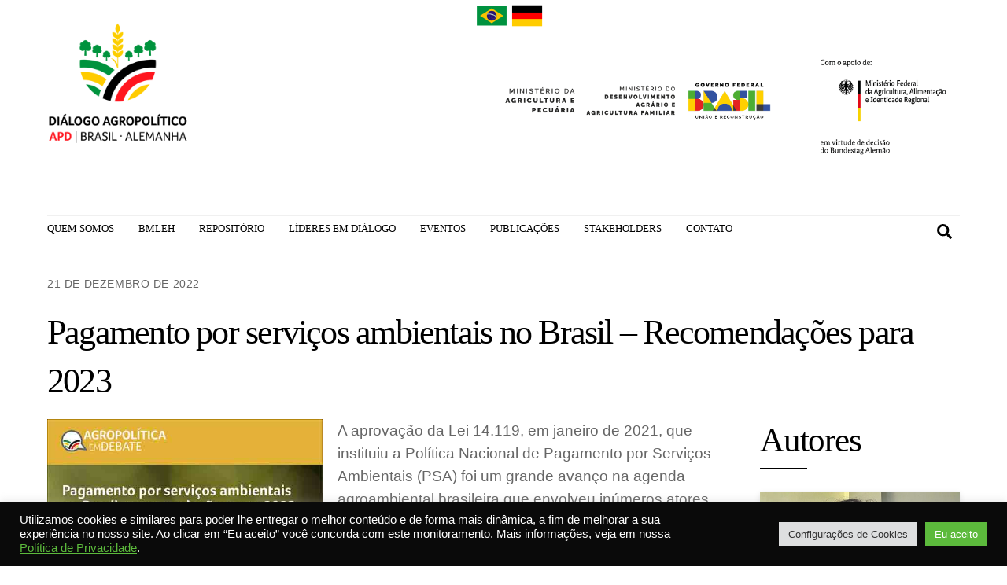

--- FILE ---
content_type: text/html; charset=UTF-8
request_url: http://apdbrasil.de/pagamento-por-servicos-ambientais-no-brasil-recomendacoes-para-2023/
body_size: 24776
content:
<!DOCTYPE html>
<html lang="pt-BR">
<head>
        <meta charset="UTF-8">
        <meta name="viewport" content="width=device-width, initial-scale=1, minimum-scale=1">
        <style id="tb_inline_styles" data-no-optimize="1">.tb_animation_on{overflow-x:hidden}.themify_builder .wow{visibility:hidden;animation-fill-mode:both}[data-tf-animation]{will-change:transform,opacity,visibility}.themify_builder .tf_lax_done{transition-duration:.8s;transition-timing-function:cubic-bezier(.165,.84,.44,1)}[data-sticky-active].tb_sticky_scroll_active{z-index:1}[data-sticky-active].tb_sticky_scroll_active .hide-on-stick{display:none}@media(min-width:1025px){.hide-desktop{width:0!important;height:0!important;padding:0!important;visibility:hidden!important;margin:0!important;display:table-column!important;background:0!important;content-visibility:hidden;overflow:hidden!important}}@media(min-width:769px) and (max-width:1024px){.hide-tablet_landscape{width:0!important;height:0!important;padding:0!important;visibility:hidden!important;margin:0!important;display:table-column!important;background:0!important;content-visibility:hidden;overflow:hidden!important}}@media(min-width:601px) and (max-width:768px){.hide-tablet{width:0!important;height:0!important;padding:0!important;visibility:hidden!important;margin:0!important;display:table-column!important;background:0!important;content-visibility:hidden;overflow:hidden!important}}@media(max-width:600px){.hide-mobile{width:0!important;height:0!important;padding:0!important;visibility:hidden!important;margin:0!important;display:table-column!important;background:0!important;content-visibility:hidden;overflow:hidden!important}}@media(max-width:768px){div.module-gallery-grid{--galn:var(--galt)}}@media(max-width:600px){
                .themify_map.tf_map_loaded{width:100%!important}
                .ui.builder_button,.ui.nav li a{padding:.525em 1.15em}
                .fullheight>.row_inner:not(.tb_col_count_1){min-height:0}
                div.module-gallery-grid{--galn:var(--galm);gap:8px}
            }</style><noscript><style>.themify_builder .wow,.wow .tf_lazy{visibility:visible!important}</style></noscript>            <style id="tf_lazy_style" data-no-optimize="1">
                .tf_svg_lazy{
                    content-visibility:auto;
                    background-size:100% 25%!important;
                    background-repeat:no-repeat!important;
                    background-position:0 0, 0 33.4%,0 66.6%,0 100%!important;
                    transition:filter .3s linear!important;
                    filter:blur(25px)!important;                    transform:translateZ(0)
                }
                .tf_svg_lazy_loaded{
                    filter:blur(0)!important
                }
                [data-lazy]:is(.module,.module_row:not(.tb_first)),.module[data-lazy] .ui,.module_row[data-lazy]:not(.tb_first):is(>.row_inner,.module_column[data-lazy],.module_subrow[data-lazy]){
                    background-image:none!important
                }
            </style>
            <noscript>
                <style>
                    .tf_svg_lazy{
                        display:none!important
                    }
                </style>
            </noscript>
                    <style id="tf_lazy_common" data-no-optimize="1">
                        img{
                max-width:100%;
                height:auto
            }
                                    :where(.tf_in_flx,.tf_flx){display:inline-flex;flex-wrap:wrap;place-items:center}
            .tf_fa,:is(em,i) tf-lottie{display:inline-block;vertical-align:middle}:is(em,i) tf-lottie{width:1.5em;height:1.5em}.tf_fa{width:1em;height:1em;stroke-width:0;stroke:currentColor;overflow:visible;fill:currentColor;pointer-events:none;text-rendering:optimizeSpeed;buffered-rendering:static}#tf_svg symbol{overflow:visible}:where(.tf_lazy){position:relative;visibility:visible;display:block;opacity:.3}.wow .tf_lazy:not(.tf_swiper-slide){visibility:hidden;opacity:1}div.tf_audio_lazy audio{visibility:hidden;height:0;display:inline}.mejs-container{visibility:visible}.tf_iframe_lazy{transition:opacity .3s ease-in-out;min-height:10px}:where(.tf_flx),.tf_swiper-wrapper{display:flex}.tf_swiper-slide{flex-shrink:0;opacity:0;width:100%;height:100%}.tf_swiper-wrapper>br,.tf_lazy.tf_swiper-wrapper .tf_lazy:after,.tf_lazy.tf_swiper-wrapper .tf_lazy:before{display:none}.tf_lazy:after,.tf_lazy:before{content:'';display:inline-block;position:absolute;width:10px!important;height:10px!important;margin:0 3px;top:50%!important;inset-inline:auto 50%!important;border-radius:100%;background-color:currentColor;visibility:visible;animation:tf-hrz-loader infinite .75s cubic-bezier(.2,.68,.18,1.08)}.tf_lazy:after{width:6px!important;height:6px!important;inset-inline:50% auto!important;margin-top:3px;animation-delay:-.4s}@keyframes tf-hrz-loader{0%,100%{transform:scale(1);opacity:1}50%{transform:scale(.1);opacity:.6}}.tf_lazy_lightbox{position:fixed;background:rgba(11,11,11,.8);color:#ccc;top:0;left:0;display:flex;align-items:center;justify-content:center;z-index:999}.tf_lazy_lightbox .tf_lazy:after,.tf_lazy_lightbox .tf_lazy:before{background:#fff}.tf_vd_lazy,tf-lottie{display:flex;flex-wrap:wrap}tf-lottie{aspect-ratio:1.777}.tf_w.tf_vd_lazy video{width:100%;height:auto;position:static;object-fit:cover}
        </style>
        <link type="image/png" href="https://apdbrasil.de/wp-content/uploads/2022/02/icon-apdbrasil.png" rel="apple-touch-icon" /><link type="image/png" href="https://apdbrasil.de/wp-content/uploads/2022/02/icon-apdbrasil.png" rel="icon" /><style id="themify-custom-fonts">@font-face{
	font-family:'1832';
	font-style:normal;
	font-weight:500;
	font-display:swap;
	src:url('https://apdbrasil.de/wp-content/uploads/2022/09/Montserrat-Regular.ttf') format('truetype')
}
</style><meta name='robots' content='index, follow, max-image-preview:large, max-snippet:-1, max-video-preview:-1' />

	<!-- This site is optimized with the Yoast SEO Premium plugin v20.13 (Yoast SEO v23.4) - https://yoast.com/wordpress/plugins/seo/ -->
	<title>Pagamento por serviços ambientais no Brasil - Recomendações para 2023 - APDBrasil</title>
	<link rel="canonical" href="https://apdbrasil.de/pagamento-por-servicos-ambientais-no-brasil-recomendacoes-para-2023/" />
	<meta property="og:locale" content="pt_BR" />
	<meta property="og:type" content="article" />
	<meta property="og:title" content="Pagamento por serviços ambientais no Brasil - Recomendações para 2023" />
	<meta property="og:description" content="A aprovação da Lei 14.119, em janeiro de 2021, que instituiu a Política Nacional de Pagamento por Serviços Ambientais (PSA) foi um grande avanço na agenda agroambiental brasileira que envolveu inúmeros atores governamentais, da sociedade civil, da academia e do setor privado. Neste artigo sobre PSA no Brasil, os autores Erika Pinto, André Guimarães e [&hellip;]" />
	<meta property="og:url" content="https://apdbrasil.de/pagamento-por-servicos-ambientais-no-brasil-recomendacoes-para-2023/" />
	<meta property="og:site_name" content="APDBrasil" />
	<meta property="article:published_time" content="2022-12-21T17:13:11+00:00" />
	<meta property="article:modified_time" content="2023-10-11T03:10:41+00:00" />
	<meta property="og:image" content="https://apdbrasil.de/wp-content/uploads/2022/12/Pagamento_servicos_ambientais_Brasil_2023_PT_social.jpg" />
	<meta property="og:image:width" content="566" />
	<meta property="og:image:height" content="279" />
	<meta property="og:image:type" content="image/jpeg" />
	<meta name="author" content="rafael" />
	<meta name="twitter:card" content="summary_large_image" />
	<meta name="twitter:image" content="http://apdbrasil.de/wp-content/uploads/2022/12/Pagamento_servicos_ambientais_Brasil_2023_PT_social.jpg" />
	<meta name="twitter:label1" content="Escrito por" />
	<meta name="twitter:data1" content="rafael" />
	<script type="application/ld+json" class="yoast-schema-graph">{"@context":"https://schema.org","@graph":[{"@type":"WebPage","@id":"https://apdbrasil.de/pagamento-por-servicos-ambientais-no-brasil-recomendacoes-para-2023/","url":"https://apdbrasil.de/pagamento-por-servicos-ambientais-no-brasil-recomendacoes-para-2023/","name":"Pagamento por serviços ambientais no Brasil - Recomendações para 2023 - APDBrasil","isPartOf":{"@id":"https://apdbrasil.de/#website"},"primaryImageOfPage":{"@id":"https://apdbrasil.de/pagamento-por-servicos-ambientais-no-brasil-recomendacoes-para-2023/#primaryimage"},"image":{"@id":"https://apdbrasil.de/pagamento-por-servicos-ambientais-no-brasil-recomendacoes-para-2023/#primaryimage"},"thumbnailUrl":"http://apdbrasil.de/wp-content/uploads/2022/12/Pagamento_servicos_ambientais_Brasil_2023_PT-2.jpg","datePublished":"2022-12-21T17:13:11+00:00","dateModified":"2023-10-11T03:10:41+00:00","author":{"@id":"https://apdbrasil.de/#/schema/person/7a9802d23dd8edca34927378f525d031"},"breadcrumb":{"@id":"https://apdbrasil.de/pagamento-por-servicos-ambientais-no-brasil-recomendacoes-para-2023/#breadcrumb"},"inLanguage":"pt-BR","potentialAction":[{"@type":"ReadAction","target":["https://apdbrasil.de/pagamento-por-servicos-ambientais-no-brasil-recomendacoes-para-2023/"]}]},{"@type":"ImageObject","inLanguage":"pt-BR","@id":"https://apdbrasil.de/pagamento-por-servicos-ambientais-no-brasil-recomendacoes-para-2023/#primaryimage","url":"http://apdbrasil.de/wp-content/uploads/2022/12/Pagamento_servicos_ambientais_Brasil_2023_PT-2.jpg","contentUrl":"http://apdbrasil.de/wp-content/uploads/2022/12/Pagamento_servicos_ambientais_Brasil_2023_PT-2.jpg","width":566,"height":800},{"@type":"BreadcrumbList","@id":"https://apdbrasil.de/pagamento-por-servicos-ambientais-no-brasil-recomendacoes-para-2023/#breadcrumb","itemListElement":[{"@type":"ListItem","position":1,"name":"Início","item":"https://apdbrasil.de/"},{"@type":"ListItem","position":2,"name":"Pagamento por serviços ambientais no Brasil &#8211; Recomendações para 2023"}]},{"@type":"WebSite","@id":"https://apdbrasil.de/#website","url":"https://apdbrasil.de/","name":"APDBrasil","description":"Diálogo Agropolítico Brasil - Alemanha","potentialAction":[{"@type":"SearchAction","target":{"@type":"EntryPoint","urlTemplate":"https://apdbrasil.de/?s={search_term_string}"},"query-input":{"@type":"PropertyValueSpecification","valueRequired":true,"valueName":"search_term_string"}}],"inLanguage":"pt-BR"},{"@type":"Person","@id":"https://apdbrasil.de/#/schema/person/7a9802d23dd8edca34927378f525d031","name":"rafael","image":{"@type":"ImageObject","inLanguage":"pt-BR","@id":"https://apdbrasil.de/#/schema/person/image/","url":"https://secure.gravatar.com/avatar/8991352893d8d84e5cc124af71607d8daf252066111578c0fad964e1afc9b09c?s=96&d=mm&r=g","contentUrl":"https://secure.gravatar.com/avatar/8991352893d8d84e5cc124af71607d8daf252066111578c0fad964e1afc9b09c?s=96&d=mm&r=g","caption":"rafael"},"sameAs":["http://apdbrasil.de"],"url":"http://apdbrasil.de/author/rafael/"}]}</script>
	<!-- / Yoast SEO Premium plugin. -->


<link rel="alternate" type="application/rss+xml" title="Feed para APDBrasil &raquo;" href="http://apdbrasil.de/feed/" />
<link rel="alternate" type="application/rss+xml" title="Feed de comentários para APDBrasil &raquo;" href="http://apdbrasil.de/comments/feed/" />
<link rel="alternate" type="application/rss+xml" title="Feed de comentários para APDBrasil &raquo; Pagamento por serviços ambientais no Brasil &#8211; Recomendações para 2023" href="http://apdbrasil.de/pagamento-por-servicos-ambientais-no-brasil-recomendacoes-para-2023/feed/" />
<link rel="alternate" title="oEmbed (JSON)" type="application/json+oembed" href="http://apdbrasil.de/wp-json/oembed/1.0/embed?url=http%3A%2F%2Fapdbrasil.de%2Fpagamento-por-servicos-ambientais-no-brasil-recomendacoes-para-2023%2F" />
<link rel="alternate" title="oEmbed (XML)" type="text/xml+oembed" href="http://apdbrasil.de/wp-json/oembed/1.0/embed?url=http%3A%2F%2Fapdbrasil.de%2Fpagamento-por-servicos-ambientais-no-brasil-recomendacoes-para-2023%2F&#038;format=xml" />
<style id='wp-img-auto-sizes-contain-inline-css'>
img:is([sizes=auto i],[sizes^="auto," i]){contain-intrinsic-size:3000px 1500px}
/*# sourceURL=wp-img-auto-sizes-contain-inline-css */
</style>
<link rel="preload" href="http://apdbrasil.de/wp-content/plugins/contact-form-7/includes/css/styles.css?ver=5.9.8" as="style"><link rel='stylesheet' id='contact-form-7-css' href='http://apdbrasil.de/wp-content/plugins/contact-form-7/includes/css/styles.css?ver=5.9.8' media='all' />
<link rel="preload" href="http://apdbrasil.de/wp-content/plugins/cookie-law-info/legacy/public/css/cookie-law-info-public.css?ver=3.2.6" as="style"><link rel='stylesheet' id='cookie-law-info-css' href='http://apdbrasil.de/wp-content/plugins/cookie-law-info/legacy/public/css/cookie-law-info-public.css?ver=3.2.6' media='all' />
<link rel="preload" href="http://apdbrasil.de/wp-content/plugins/cookie-law-info/legacy/public/css/cookie-law-info-gdpr.css?ver=3.2.6" as="style"><link rel='stylesheet' id='cookie-law-info-gdpr-css' href='http://apdbrasil.de/wp-content/plugins/cookie-law-info/legacy/public/css/cookie-law-info-gdpr.css?ver=3.2.6' media='all' />
<link rel="preload" href="http://apdbrasil.de/wp-content/themes/themify-ultra-child/jquery.modal.min.css?ver=3ee64b6a92b3816b6401ffc292a96077" as="style"><link rel='stylesheet' id='jquery.modal.css-css' href='http://apdbrasil.de/wp-content/themes/themify-ultra-child/jquery.modal.min.css?ver=3ee64b6a92b3816b6401ffc292a96077' media='all' />
<style id='akismet-widget-style-inline-css'>

			.a-stats {
				--akismet-color-mid-green: #357b49;
				--akismet-color-white: #fff;
				--akismet-color-light-grey: #f6f7f7;

				max-width: 350px;
				width: auto;
			}

			.a-stats * {
				all: unset;
				box-sizing: border-box;
			}

			.a-stats strong {
				font-weight: 600;
			}

			.a-stats a.a-stats__link,
			.a-stats a.a-stats__link:visited,
			.a-stats a.a-stats__link:active {
				background: var(--akismet-color-mid-green);
				border: none;
				box-shadow: none;
				border-radius: 8px;
				color: var(--akismet-color-white);
				cursor: pointer;
				display: block;
				font-family: -apple-system, BlinkMacSystemFont, 'Segoe UI', 'Roboto', 'Oxygen-Sans', 'Ubuntu', 'Cantarell', 'Helvetica Neue', sans-serif;
				font-weight: 500;
				padding: 12px;
				text-align: center;
				text-decoration: none;
				transition: all 0.2s ease;
			}

			/* Extra specificity to deal with TwentyTwentyOne focus style */
			.widget .a-stats a.a-stats__link:focus {
				background: var(--akismet-color-mid-green);
				color: var(--akismet-color-white);
				text-decoration: none;
			}

			.a-stats a.a-stats__link:hover {
				filter: brightness(110%);
				box-shadow: 0 4px 12px rgba(0, 0, 0, 0.06), 0 0 2px rgba(0, 0, 0, 0.16);
			}

			.a-stats .count {
				color: var(--akismet-color-white);
				display: block;
				font-size: 1.5em;
				line-height: 1.4;
				padding: 0 13px;
				white-space: nowrap;
			}
		
/*# sourceURL=akismet-widget-style-inline-css */
</style>
<link rel="preload" href="http://apdbrasil.de/wp-content/plugins/newsletter/style.css?ver=8.5.0" as="style"><link rel='stylesheet' id='newsletter-css' href='http://apdbrasil.de/wp-content/plugins/newsletter/style.css?ver=8.5.0' media='all' />
<script src="http://apdbrasil.de/wp-includes/js/jquery/jquery.min.js?ver=3.7.1" id="jquery-core-js"></script>
<script src="http://apdbrasil.de/wp-includes/js/jquery/jquery-migrate.min.js?ver=3.4.1" id="jquery-migrate-js"></script>
<script id="cookie-law-info-js-extra">
var Cli_Data = {"nn_cookie_ids":[],"cookielist":[],"non_necessary_cookies":[],"ccpaEnabled":"","ccpaRegionBased":"","ccpaBarEnabled":"","strictlyEnabled":["necessary","obligatoire"],"ccpaType":"gdpr","js_blocking":"1","custom_integration":"","triggerDomRefresh":"","secure_cookies":""};
var cli_cookiebar_settings = {"animate_speed_hide":"500","animate_speed_show":"500","background":"#0a0a0a","border":"#b1a6a6c2","border_on":"","button_1_button_colour":"#5cba3c","button_1_button_hover":"#4a9530","button_1_link_colour":"#fff","button_1_as_button":"1","button_1_new_win":"","button_2_button_colour":"#333","button_2_button_hover":"#292929","button_2_link_colour":"#5cba3c","button_2_as_button":"","button_2_hidebar":"","button_3_button_colour":"#dedfe0","button_3_button_hover":"#b2b2b3","button_3_link_colour":"#333333","button_3_as_button":"1","button_3_new_win":"","button_4_button_colour":"#dedfe0","button_4_button_hover":"#b2b2b3","button_4_link_colour":"#333333","button_4_as_button":"1","button_7_button_colour":"#5cba3c","button_7_button_hover":"#4a9530","button_7_link_colour":"#fff","button_7_as_button":"1","button_7_new_win":"","font_family":"inherit","header_fix":"","notify_animate_hide":"1","notify_animate_show":"","notify_div_id":"#cookie-law-info-bar","notify_position_horizontal":"right","notify_position_vertical":"bottom","scroll_close":"","scroll_close_reload":"","accept_close_reload":"","reject_close_reload":"","showagain_tab":"","showagain_background":"#fff","showagain_border":"#000","showagain_div_id":"#cookie-law-info-again","showagain_x_position":"100px","text":"#ffffff","show_once_yn":"","show_once":"10000","logging_on":"","as_popup":"","popup_overlay":"1","bar_heading_text":"","cookie_bar_as":"banner","popup_showagain_position":"bottom-right","widget_position":"left"};
var log_object = {"ajax_url":"http://apdbrasil.de/wp-admin/admin-ajax.php"};
//# sourceURL=cookie-law-info-js-extra
</script>
<script src="http://apdbrasil.de/wp-content/plugins/cookie-law-info/legacy/public/js/cookie-law-info-public.js?ver=3.2.6" id="cookie-law-info-js"></script>
<script defer="defer" src="http://apdbrasil.de/wp-content/themes/themify-ultra-child/jquery.modal.min.js?ver=3ee64b6a92b3816b6401ffc292a96077" id="jquery.modal.js-js"></script>
<link rel="https://api.w.org/" href="http://apdbrasil.de/wp-json/" /><link rel="alternate" title="JSON" type="application/json" href="http://apdbrasil.de/wp-json/wp/v2/posts/2394" /><link rel="EditURI" type="application/rsd+xml" title="RSD" href="http://apdbrasil.de/xmlrpc.php?rsd" />

	<style>
	@keyframes themifyAnimatedBG{
		0%{background-color:#33baab}100%{background-color:#e33b9e}50%{background-color:#4961d7}33.3%{background-color:#2ea85c}25%{background-color:#2bb8ed}20%{background-color:#dd5135}
	}
	.module_row.animated-bg{
		animation:themifyAnimatedBG 30000ms infinite alternate
	}
	</style>
	<link rel="prefetch" href="http://apdbrasil.de/wp-content/themes/themify-ultra/js/themify-script.js?ver=8.0.5" as="script" fetchpriority="low"><link rel="prefetch" href="http://apdbrasil.de/wp-content/themes/themify-ultra/themify/js/modules/themify-sidemenu.js?ver=8.1.7" as="script" fetchpriority="low"><link rel="preload" href="https://apdbrasil.de/wp-content/uploads/2022/02/APD_PT_FundoTransparente.png" as="image"><link rel="preload" href="http://apdbrasil.de/wp-content/themes/themify-ultra/themify/themify-builder/js/themify-builder-script.js?ver=8.1.7" as="script" fetchpriority="low"><link rel="preload" href="https://apdbrasil.de/wp-content/uploads/2022/02/brazil-1.png" as="image" fetchpriority="high"><link rel="preload" fetchpriority="high" href="http://apdbrasil.de/wp-content/uploads/themify-concate/1950838706/themify-4042703120.css" as="style"><link fetchpriority="high" id="themify_concate-css" rel="stylesheet" href="http://apdbrasil.de/wp-content/uploads/themify-concate/1950838706/themify-4042703120.css"><style>
@font-face{
    font-family: 'Monserrat-Regular';
    src: url('https://apdbrasil.de/wp-content/uploads/fonts/static/Montserrat-Regular.ttf');
}
</style>
<style id='wp-block-image-inline-css'>
.wp-block-image>a,.wp-block-image>figure>a{display:inline-block}.wp-block-image img{box-sizing:border-box;height:auto;max-width:100%;vertical-align:bottom}@media not (prefers-reduced-motion){.wp-block-image img.hide{visibility:hidden}.wp-block-image img.show{animation:show-content-image .4s}}.wp-block-image[style*=border-radius] img,.wp-block-image[style*=border-radius]>a{border-radius:inherit}.wp-block-image.has-custom-border img{box-sizing:border-box}.wp-block-image.aligncenter{text-align:center}.wp-block-image.alignfull>a,.wp-block-image.alignwide>a{width:100%}.wp-block-image.alignfull img,.wp-block-image.alignwide img{height:auto;width:100%}.wp-block-image .aligncenter,.wp-block-image .alignleft,.wp-block-image .alignright,.wp-block-image.aligncenter,.wp-block-image.alignleft,.wp-block-image.alignright{display:table}.wp-block-image .aligncenter>figcaption,.wp-block-image .alignleft>figcaption,.wp-block-image .alignright>figcaption,.wp-block-image.aligncenter>figcaption,.wp-block-image.alignleft>figcaption,.wp-block-image.alignright>figcaption{caption-side:bottom;display:table-caption}.wp-block-image .alignleft{float:left;margin:.5em 1em .5em 0}.wp-block-image .alignright{float:right;margin:.5em 0 .5em 1em}.wp-block-image .aligncenter{margin-left:auto;margin-right:auto}.wp-block-image :where(figcaption){margin-bottom:1em;margin-top:.5em}.wp-block-image.is-style-circle-mask img{border-radius:9999px}@supports ((-webkit-mask-image:none) or (mask-image:none)) or (-webkit-mask-image:none){.wp-block-image.is-style-circle-mask img{border-radius:0;-webkit-mask-image:url('data:image/svg+xml;utf8,<svg viewBox="0 0 100 100" xmlns="http://www.w3.org/2000/svg"><circle cx="50" cy="50" r="50"/></svg>');mask-image:url('data:image/svg+xml;utf8,<svg viewBox="0 0 100 100" xmlns="http://www.w3.org/2000/svg"><circle cx="50" cy="50" r="50"/></svg>');mask-mode:alpha;-webkit-mask-position:center;mask-position:center;-webkit-mask-repeat:no-repeat;mask-repeat:no-repeat;-webkit-mask-size:contain;mask-size:contain}}:root :where(.wp-block-image.is-style-rounded img,.wp-block-image .is-style-rounded img){border-radius:9999px}.wp-block-image figure{margin:0}.wp-lightbox-container{display:flex;flex-direction:column;position:relative}.wp-lightbox-container img{cursor:zoom-in}.wp-lightbox-container img:hover+button{opacity:1}.wp-lightbox-container button{align-items:center;backdrop-filter:blur(16px) saturate(180%);background-color:#5a5a5a40;border:none;border-radius:4px;cursor:zoom-in;display:flex;height:20px;justify-content:center;opacity:0;padding:0;position:absolute;right:16px;text-align:center;top:16px;width:20px;z-index:100}@media not (prefers-reduced-motion){.wp-lightbox-container button{transition:opacity .2s ease}}.wp-lightbox-container button:focus-visible{outline:3px auto #5a5a5a40;outline:3px auto -webkit-focus-ring-color;outline-offset:3px}.wp-lightbox-container button:hover{cursor:pointer;opacity:1}.wp-lightbox-container button:focus{opacity:1}.wp-lightbox-container button:focus,.wp-lightbox-container button:hover,.wp-lightbox-container button:not(:hover):not(:active):not(.has-background){background-color:#5a5a5a40;border:none}.wp-lightbox-overlay{box-sizing:border-box;cursor:zoom-out;height:100vh;left:0;overflow:hidden;position:fixed;top:0;visibility:hidden;width:100%;z-index:100000}.wp-lightbox-overlay .close-button{align-items:center;cursor:pointer;display:flex;justify-content:center;min-height:40px;min-width:40px;padding:0;position:absolute;right:calc(env(safe-area-inset-right) + 16px);top:calc(env(safe-area-inset-top) + 16px);z-index:5000000}.wp-lightbox-overlay .close-button:focus,.wp-lightbox-overlay .close-button:hover,.wp-lightbox-overlay .close-button:not(:hover):not(:active):not(.has-background){background:none;border:none}.wp-lightbox-overlay .lightbox-image-container{height:var(--wp--lightbox-container-height);left:50%;overflow:hidden;position:absolute;top:50%;transform:translate(-50%,-50%);transform-origin:top left;width:var(--wp--lightbox-container-width);z-index:9999999999}.wp-lightbox-overlay .wp-block-image{align-items:center;box-sizing:border-box;display:flex;height:100%;justify-content:center;margin:0;position:relative;transform-origin:0 0;width:100%;z-index:3000000}.wp-lightbox-overlay .wp-block-image img{height:var(--wp--lightbox-image-height);min-height:var(--wp--lightbox-image-height);min-width:var(--wp--lightbox-image-width);width:var(--wp--lightbox-image-width)}.wp-lightbox-overlay .wp-block-image figcaption{display:none}.wp-lightbox-overlay button{background:none;border:none}.wp-lightbox-overlay .scrim{background-color:#fff;height:100%;opacity:.9;position:absolute;width:100%;z-index:2000000}.wp-lightbox-overlay.active{visibility:visible}@media not (prefers-reduced-motion){.wp-lightbox-overlay.active{animation:turn-on-visibility .25s both}.wp-lightbox-overlay.active img{animation:turn-on-visibility .35s both}.wp-lightbox-overlay.show-closing-animation:not(.active){animation:turn-off-visibility .35s both}.wp-lightbox-overlay.show-closing-animation:not(.active) img{animation:turn-off-visibility .25s both}.wp-lightbox-overlay.zoom.active{animation:none;opacity:1;visibility:visible}.wp-lightbox-overlay.zoom.active .lightbox-image-container{animation:lightbox-zoom-in .4s}.wp-lightbox-overlay.zoom.active .lightbox-image-container img{animation:none}.wp-lightbox-overlay.zoom.active .scrim{animation:turn-on-visibility .4s forwards}.wp-lightbox-overlay.zoom.show-closing-animation:not(.active){animation:none}.wp-lightbox-overlay.zoom.show-closing-animation:not(.active) .lightbox-image-container{animation:lightbox-zoom-out .4s}.wp-lightbox-overlay.zoom.show-closing-animation:not(.active) .lightbox-image-container img{animation:none}.wp-lightbox-overlay.zoom.show-closing-animation:not(.active) .scrim{animation:turn-off-visibility .4s forwards}}@keyframes show-content-image{0%{visibility:hidden}99%{visibility:hidden}to{visibility:visible}}@keyframes turn-on-visibility{0%{opacity:0}to{opacity:1}}@keyframes turn-off-visibility{0%{opacity:1;visibility:visible}99%{opacity:0;visibility:visible}to{opacity:0;visibility:hidden}}@keyframes lightbox-zoom-in{0%{transform:translate(calc((-100vw + var(--wp--lightbox-scrollbar-width))/2 + var(--wp--lightbox-initial-left-position)),calc(-50vh + var(--wp--lightbox-initial-top-position))) scale(var(--wp--lightbox-scale))}to{transform:translate(-50%,-50%) scale(1)}}@keyframes lightbox-zoom-out{0%{transform:translate(-50%,-50%) scale(1);visibility:visible}99%{visibility:visible}to{transform:translate(calc((-100vw + var(--wp--lightbox-scrollbar-width))/2 + var(--wp--lightbox-initial-left-position)),calc(-50vh + var(--wp--lightbox-initial-top-position))) scale(var(--wp--lightbox-scale));visibility:hidden}}
/*# sourceURL=http://apdbrasil.de/wp-includes/blocks/image/style.min.css */
</style>
<style id='wp-block-paragraph-inline-css'>
.is-small-text{font-size:.875em}.is-regular-text{font-size:1em}.is-large-text{font-size:2.25em}.is-larger-text{font-size:3em}.has-drop-cap:not(:focus):first-letter{float:left;font-size:8.4em;font-style:normal;font-weight:100;line-height:.68;margin:.05em .1em 0 0;text-transform:uppercase}body.rtl .has-drop-cap:not(:focus):first-letter{float:none;margin-left:.1em}p.has-drop-cap.has-background{overflow:hidden}:root :where(p.has-background){padding:1.25em 2.375em}:where(p.has-text-color:not(.has-link-color)) a{color:inherit}p.has-text-align-left[style*="writing-mode:vertical-lr"],p.has-text-align-right[style*="writing-mode:vertical-rl"]{rotate:180deg}
/*# sourceURL=http://apdbrasil.de/wp-includes/blocks/paragraph/style.min.css */
</style>
<style id='global-styles-inline-css'>
:root{--wp--preset--aspect-ratio--square: 1;--wp--preset--aspect-ratio--4-3: 4/3;--wp--preset--aspect-ratio--3-4: 3/4;--wp--preset--aspect-ratio--3-2: 3/2;--wp--preset--aspect-ratio--2-3: 2/3;--wp--preset--aspect-ratio--16-9: 16/9;--wp--preset--aspect-ratio--9-16: 9/16;--wp--preset--color--black: #000000;--wp--preset--color--cyan-bluish-gray: #abb8c3;--wp--preset--color--white: #ffffff;--wp--preset--color--pale-pink: #f78da7;--wp--preset--color--vivid-red: #cf2e2e;--wp--preset--color--luminous-vivid-orange: #ff6900;--wp--preset--color--luminous-vivid-amber: #fcb900;--wp--preset--color--light-green-cyan: #7bdcb5;--wp--preset--color--vivid-green-cyan: #00d084;--wp--preset--color--pale-cyan-blue: #8ed1fc;--wp--preset--color--vivid-cyan-blue: #0693e3;--wp--preset--color--vivid-purple: #9b51e0;--wp--preset--gradient--vivid-cyan-blue-to-vivid-purple: linear-gradient(135deg,rgb(6,147,227) 0%,rgb(155,81,224) 100%);--wp--preset--gradient--light-green-cyan-to-vivid-green-cyan: linear-gradient(135deg,rgb(122,220,180) 0%,rgb(0,208,130) 100%);--wp--preset--gradient--luminous-vivid-amber-to-luminous-vivid-orange: linear-gradient(135deg,rgb(252,185,0) 0%,rgb(255,105,0) 100%);--wp--preset--gradient--luminous-vivid-orange-to-vivid-red: linear-gradient(135deg,rgb(255,105,0) 0%,rgb(207,46,46) 100%);--wp--preset--gradient--very-light-gray-to-cyan-bluish-gray: linear-gradient(135deg,rgb(238,238,238) 0%,rgb(169,184,195) 100%);--wp--preset--gradient--cool-to-warm-spectrum: linear-gradient(135deg,rgb(74,234,220) 0%,rgb(151,120,209) 20%,rgb(207,42,186) 40%,rgb(238,44,130) 60%,rgb(251,105,98) 80%,rgb(254,248,76) 100%);--wp--preset--gradient--blush-light-purple: linear-gradient(135deg,rgb(255,206,236) 0%,rgb(152,150,240) 100%);--wp--preset--gradient--blush-bordeaux: linear-gradient(135deg,rgb(254,205,165) 0%,rgb(254,45,45) 50%,rgb(107,0,62) 100%);--wp--preset--gradient--luminous-dusk: linear-gradient(135deg,rgb(255,203,112) 0%,rgb(199,81,192) 50%,rgb(65,88,208) 100%);--wp--preset--gradient--pale-ocean: linear-gradient(135deg,rgb(255,245,203) 0%,rgb(182,227,212) 50%,rgb(51,167,181) 100%);--wp--preset--gradient--electric-grass: linear-gradient(135deg,rgb(202,248,128) 0%,rgb(113,206,126) 100%);--wp--preset--gradient--midnight: linear-gradient(135deg,rgb(2,3,129) 0%,rgb(40,116,252) 100%);--wp--preset--font-size--small: 13px;--wp--preset--font-size--medium: clamp(14px, 0.875rem + ((1vw - 3.2px) * 0.469), 20px);--wp--preset--font-size--large: clamp(22.041px, 1.378rem + ((1vw - 3.2px) * 1.091), 36px);--wp--preset--font-size--x-large: clamp(25.014px, 1.563rem + ((1vw - 3.2px) * 1.327), 42px);--wp--preset--font-family--system-font: -apple-system,BlinkMacSystemFont,"Segoe UI",Roboto,Oxygen-Sans,Ubuntu,Cantarell,"Helvetica Neue",sans-serif;--wp--preset--spacing--20: 0.44rem;--wp--preset--spacing--30: 0.67rem;--wp--preset--spacing--40: 1rem;--wp--preset--spacing--50: 1.5rem;--wp--preset--spacing--60: 2.25rem;--wp--preset--spacing--70: 3.38rem;--wp--preset--spacing--80: 5.06rem;--wp--preset--shadow--natural: 6px 6px 9px rgba(0, 0, 0, 0.2);--wp--preset--shadow--deep: 12px 12px 50px rgba(0, 0, 0, 0.4);--wp--preset--shadow--sharp: 6px 6px 0px rgba(0, 0, 0, 0.2);--wp--preset--shadow--outlined: 6px 6px 0px -3px rgb(255, 255, 255), 6px 6px rgb(0, 0, 0);--wp--preset--shadow--crisp: 6px 6px 0px rgb(0, 0, 0);}:where(body) { margin: 0; }.wp-site-blocks > .alignleft { float: left; margin-right: 2em; }.wp-site-blocks > .alignright { float: right; margin-left: 2em; }.wp-site-blocks > .aligncenter { justify-content: center; margin-left: auto; margin-right: auto; }:where(.wp-site-blocks) > * { margin-block-start: 24px; margin-block-end: 0; }:where(.wp-site-blocks) > :first-child { margin-block-start: 0; }:where(.wp-site-blocks) > :last-child { margin-block-end: 0; }:root { --wp--style--block-gap: 24px; }:root :where(.is-layout-flow) > :first-child{margin-block-start: 0;}:root :where(.is-layout-flow) > :last-child{margin-block-end: 0;}:root :where(.is-layout-flow) > *{margin-block-start: 24px;margin-block-end: 0;}:root :where(.is-layout-constrained) > :first-child{margin-block-start: 0;}:root :where(.is-layout-constrained) > :last-child{margin-block-end: 0;}:root :where(.is-layout-constrained) > *{margin-block-start: 24px;margin-block-end: 0;}:root :where(.is-layout-flex){gap: 24px;}:root :where(.is-layout-grid){gap: 24px;}.is-layout-flow > .alignleft{float: left;margin-inline-start: 0;margin-inline-end: 2em;}.is-layout-flow > .alignright{float: right;margin-inline-start: 2em;margin-inline-end: 0;}.is-layout-flow > .aligncenter{margin-left: auto !important;margin-right: auto !important;}.is-layout-constrained > .alignleft{float: left;margin-inline-start: 0;margin-inline-end: 2em;}.is-layout-constrained > .alignright{float: right;margin-inline-start: 2em;margin-inline-end: 0;}.is-layout-constrained > .aligncenter{margin-left: auto !important;margin-right: auto !important;}.is-layout-constrained > :where(:not(.alignleft):not(.alignright):not(.alignfull)){margin-left: auto !important;margin-right: auto !important;}body .is-layout-flex{display: flex;}.is-layout-flex{flex-wrap: wrap;align-items: center;}.is-layout-flex > :is(*, div){margin: 0;}body .is-layout-grid{display: grid;}.is-layout-grid > :is(*, div){margin: 0;}body{font-family: var(--wp--preset--font-family--system-font);font-size: var(--wp--preset--font-size--medium);line-height: 1.6;padding-top: 0px;padding-right: 0px;padding-bottom: 0px;padding-left: 0px;}a:where(:not(.wp-element-button)){text-decoration: underline;}:root :where(.wp-element-button, .wp-block-button__link){background-color: #32373c;border-width: 0;color: #fff;font-family: inherit;font-size: inherit;font-style: inherit;font-weight: inherit;letter-spacing: inherit;line-height: inherit;padding-top: calc(0.667em + 2px);padding-right: calc(1.333em + 2px);padding-bottom: calc(0.667em + 2px);padding-left: calc(1.333em + 2px);text-decoration: none;text-transform: inherit;}.has-black-color{color: var(--wp--preset--color--black) !important;}.has-cyan-bluish-gray-color{color: var(--wp--preset--color--cyan-bluish-gray) !important;}.has-white-color{color: var(--wp--preset--color--white) !important;}.has-pale-pink-color{color: var(--wp--preset--color--pale-pink) !important;}.has-vivid-red-color{color: var(--wp--preset--color--vivid-red) !important;}.has-luminous-vivid-orange-color{color: var(--wp--preset--color--luminous-vivid-orange) !important;}.has-luminous-vivid-amber-color{color: var(--wp--preset--color--luminous-vivid-amber) !important;}.has-light-green-cyan-color{color: var(--wp--preset--color--light-green-cyan) !important;}.has-vivid-green-cyan-color{color: var(--wp--preset--color--vivid-green-cyan) !important;}.has-pale-cyan-blue-color{color: var(--wp--preset--color--pale-cyan-blue) !important;}.has-vivid-cyan-blue-color{color: var(--wp--preset--color--vivid-cyan-blue) !important;}.has-vivid-purple-color{color: var(--wp--preset--color--vivid-purple) !important;}.has-black-background-color{background-color: var(--wp--preset--color--black) !important;}.has-cyan-bluish-gray-background-color{background-color: var(--wp--preset--color--cyan-bluish-gray) !important;}.has-white-background-color{background-color: var(--wp--preset--color--white) !important;}.has-pale-pink-background-color{background-color: var(--wp--preset--color--pale-pink) !important;}.has-vivid-red-background-color{background-color: var(--wp--preset--color--vivid-red) !important;}.has-luminous-vivid-orange-background-color{background-color: var(--wp--preset--color--luminous-vivid-orange) !important;}.has-luminous-vivid-amber-background-color{background-color: var(--wp--preset--color--luminous-vivid-amber) !important;}.has-light-green-cyan-background-color{background-color: var(--wp--preset--color--light-green-cyan) !important;}.has-vivid-green-cyan-background-color{background-color: var(--wp--preset--color--vivid-green-cyan) !important;}.has-pale-cyan-blue-background-color{background-color: var(--wp--preset--color--pale-cyan-blue) !important;}.has-vivid-cyan-blue-background-color{background-color: var(--wp--preset--color--vivid-cyan-blue) !important;}.has-vivid-purple-background-color{background-color: var(--wp--preset--color--vivid-purple) !important;}.has-black-border-color{border-color: var(--wp--preset--color--black) !important;}.has-cyan-bluish-gray-border-color{border-color: var(--wp--preset--color--cyan-bluish-gray) !important;}.has-white-border-color{border-color: var(--wp--preset--color--white) !important;}.has-pale-pink-border-color{border-color: var(--wp--preset--color--pale-pink) !important;}.has-vivid-red-border-color{border-color: var(--wp--preset--color--vivid-red) !important;}.has-luminous-vivid-orange-border-color{border-color: var(--wp--preset--color--luminous-vivid-orange) !important;}.has-luminous-vivid-amber-border-color{border-color: var(--wp--preset--color--luminous-vivid-amber) !important;}.has-light-green-cyan-border-color{border-color: var(--wp--preset--color--light-green-cyan) !important;}.has-vivid-green-cyan-border-color{border-color: var(--wp--preset--color--vivid-green-cyan) !important;}.has-pale-cyan-blue-border-color{border-color: var(--wp--preset--color--pale-cyan-blue) !important;}.has-vivid-cyan-blue-border-color{border-color: var(--wp--preset--color--vivid-cyan-blue) !important;}.has-vivid-purple-border-color{border-color: var(--wp--preset--color--vivid-purple) !important;}.has-vivid-cyan-blue-to-vivid-purple-gradient-background{background: var(--wp--preset--gradient--vivid-cyan-blue-to-vivid-purple) !important;}.has-light-green-cyan-to-vivid-green-cyan-gradient-background{background: var(--wp--preset--gradient--light-green-cyan-to-vivid-green-cyan) !important;}.has-luminous-vivid-amber-to-luminous-vivid-orange-gradient-background{background: var(--wp--preset--gradient--luminous-vivid-amber-to-luminous-vivid-orange) !important;}.has-luminous-vivid-orange-to-vivid-red-gradient-background{background: var(--wp--preset--gradient--luminous-vivid-orange-to-vivid-red) !important;}.has-very-light-gray-to-cyan-bluish-gray-gradient-background{background: var(--wp--preset--gradient--very-light-gray-to-cyan-bluish-gray) !important;}.has-cool-to-warm-spectrum-gradient-background{background: var(--wp--preset--gradient--cool-to-warm-spectrum) !important;}.has-blush-light-purple-gradient-background{background: var(--wp--preset--gradient--blush-light-purple) !important;}.has-blush-bordeaux-gradient-background{background: var(--wp--preset--gradient--blush-bordeaux) !important;}.has-luminous-dusk-gradient-background{background: var(--wp--preset--gradient--luminous-dusk) !important;}.has-pale-ocean-gradient-background{background: var(--wp--preset--gradient--pale-ocean) !important;}.has-electric-grass-gradient-background{background: var(--wp--preset--gradient--electric-grass) !important;}.has-midnight-gradient-background{background: var(--wp--preset--gradient--midnight) !important;}.has-small-font-size{font-size: var(--wp--preset--font-size--small) !important;}.has-medium-font-size{font-size: var(--wp--preset--font-size--medium) !important;}.has-large-font-size{font-size: var(--wp--preset--font-size--large) !important;}.has-x-large-font-size{font-size: var(--wp--preset--font-size--x-large) !important;}.has-system-font-font-family{font-family: var(--wp--preset--font-family--system-font) !important;}
/*# sourceURL=global-styles-inline-css */
</style>
<link rel="preload" href="http://apdbrasil.de/wp-content/plugins/cookie-law-info/legacy/public/css/cookie-law-info-table.css?ver=3.2.6" as="style"><link rel='stylesheet' id='cookie-law-info-table-css' href='http://apdbrasil.de/wp-content/plugins/cookie-law-info/legacy/public/css/cookie-law-info-table.css?ver=3.2.6' media='all' />
</head>
<body class="wp-singular post-template-default single single-post postid-2394 single-format-standard wp-theme-themify-ultra wp-child-theme-themify-ultra-child skin-default sidebar-none default_width no-home tb_animation_on ready-view header-magazine no-fixed-header footer-block single-classic-layout sidemenu-active">
<a class="screen-reader-text skip-to-content" href="#content">Skip to content</a><svg id="tf_svg" style="display:none"><defs><symbol id="tf-ti-search" viewBox="0 0 32 32"><path d="m31.25 29.875-1.313 1.313-9.75-9.75a12.019 12.019 0 0 1-7.938 3c-6.75 0-12.25-5.5-12.25-12.25 0-3.25 1.25-6.375 3.563-8.688C5.875 1.25 8.937-.063 12.25-.063c6.75 0 12.25 5.5 12.25 12.25 0 3-1.125 5.813-3 7.938zm-19-7.312c5.688 0 10.313-4.688 10.313-10.375S17.938 1.813 12.25 1.813c-2.813 0-5.375 1.125-7.313 3.063-2 1.938-3.063 4.563-3.063 7.313 0 5.688 4.625 10.375 10.375 10.375z"/></symbol><symbol id="tf-fas-search" viewBox="0 0 32 32"><path d="M31.6 27.7q.4.4.4 1t-.4 1.1l-1.8 1.8q-.4.4-1 .4t-1.1-.4l-6.3-6.3q-.4-.4-.4-1v-1Q17.5 26 13 26q-5.4 0-9.2-3.8T0 13t3.8-9.2T13 0t9.2 3.8T26 13q0 4.5-2.8 8h1q.7 0 1.1.4zM13 21q3.3 0 5.7-2.3T21 13t-2.3-5.7T13 5 7.3 7.3 5 13t2.3 5.7T13 21z"/></symbol></defs></svg><script> </script><div class="tf_search_form tf_search_overlay">
    <form role="search" method="get" id="searchform" class="tf_rel  tf_hide" action="http://apdbrasil.de/">
            <div class="tf_icon_wrap icon-search"><svg  aria-label="Search" class="tf_fa tf-ti-search" role="img"><use href="#tf-ti-search"></use></svg></div>
            <input type="text" name="s" id="s" title="Search" placeholder="Search" value="" />

            
        
    </form>
</div>
<div id="pagewrap" class="tf_box hfeed site">
					<div id="headerwrap"  class=' tf_box tf_w'>
			<div class="bandeiras">
				<a href="https://apdbrasil.de/" ><img data-tf-not-load="1" fetchpriority="high" loading="auto" decoding="auto" decoding="async" width="64" height="64" src="https://apdbrasil.de/wp-content/uploads/2022/02/brazil-1.png" /></a>
				<a href="https://de.apdbrasil.de/" ><img data-tf-not-load="1" decoding="async" width="48" height="48" src="https://apdbrasil.de/wp-content/uploads/2022/02/germany.png" /></a>
			</div>
			
										                                                    <div class="header-icons tf_hide">
                                <a id="menu-icon" class="tf_inline_b tf_text_dec" href="#mobile-menu" aria-label="Menu"><span class="menu-icon-inner tf_inline_b tf_vmiddle tf_overflow"></span><span class="screen-reader-text">Menu</span></a>
				                            </div>
                        
			<header id="header" class="tf_box pagewidth tf_clearfix" itemscope="itemscope" itemtype="https://schema.org/WPHeader">

	            
	            <div class="header-bar tf_box">
				    <div id="site-logo"><a href="http://apdbrasil.de" title="APDBrasil"><img  src="https://apdbrasil.de/wp-content/uploads/2022/02/APD_PT_FundoTransparente.png" alt="APDBrasil" class="site-logo-image" width="180" height="154" data-tf-not-load="1" fetchpriority="high"></a></div><div id="site-description" class="site-description"><span>Diálogo Agropolítico Brasil - Alemanha</span></div>				</div>
				<!-- /.header-bar -->

									<div id="mobile-menu" class="sidemenu sidemenu-off tf_scrollbar">
												
						<div class="navbar-wrapper tf_clearfix">
                            																						<div class="social-widget tf_inline_b tf_vmiddle">
																	    								</div>
								<!-- /.social-widget -->
							
							<a data-lazy="1" class="search-button tf_search_icon tf_vmiddle tf_inline_b" href="#"><svg  aria-label="Search" class="tf_fa tf-fas-search" role="img"><use href="#tf-fas-search"></use></svg><span class="screen-reader-text">Search</span></a>
							
							<nav id="main-nav-wrap" itemscope="itemscope" itemtype="https://schema.org/SiteNavigationElement">
								<ul id="main-nav" class="main-nav tf_clearfix tf_box"><li  id="menu-item-21" class="menu-item-custom-21 menu-item menu-item-type-custom menu-item-object-custom menu-item-home menu-item-has-children has-sub-menu menu-item-21" aria-haspopup="true"><a  href="https://apdbrasil.de/#quemsomos" aria-current="page">QUEM SOMOS<span class="child-arrow"></span></a> <ul class="sub-menu"><li  id="menu-item-711" class="menu-item-custom-711 menu-item menu-item-type-custom menu-item-object-custom menu-item-711 menu-custom-711-parent-21"><a  href="https://apdbrasil.de/quem-somos/#equipe">EQUIPE</a> </li>
</ul></li>
<li  id="menu-item-3247" class="menu-item-page-3220 menu-item menu-item-type-post_type menu-item-object-page menu-item-3247"><a  href="https://apdbrasil.de/bmleh-mission-statement/">BMLEH</a> </li>
<li  id="menu-item-4523" class="menu-item-page-4201 menu-item menu-item-type-post_type menu-item-object-page menu-item-4523"><a  href="https://apdbrasil.de/repositorio/">REPOSITÓRIO</a> </li>
<li  id="menu-item-2288" class="menu-item-custom-2288 menu-item menu-item-type-custom menu-item-object-custom menu-item-home menu-item-2288"><a  href="https://apdbrasil.de/#lideres" aria-current="page">LÍDERES EM DIÁLOGO</a> </li>
<li  id="menu-item-22" class="menu-item-custom-22 menu-item menu-item-type-custom menu-item-object-custom menu-item-home menu-item-22"><a  href="https://apdbrasil.de/#eventos" aria-current="page">EVENTOS</a> </li>
<li  id="menu-item-2164" class="menu-item-custom-2164 menu-item menu-item-type-custom menu-item-object-custom menu-item-home menu-item-2164"><a  href="https://apdbrasil.de/#publicacoes" aria-current="page">PUBLICAÇÕES</a> </li>
<li  id="menu-item-24" class="menu-item-custom-24 menu-item menu-item-type-custom menu-item-object-custom menu-item-home menu-item-24"><a  href="https://apdbrasil.de/#stakeholders" aria-current="page">STAKEHOLDERS</a> </li>
<li  id="menu-item-25" class="menu-item-custom-25 menu-item menu-item-type-custom menu-item-object-custom menu-item-home menu-item-25"><a  href="https://apdbrasil.de/#contato" aria-current="page">CONTATO</a> </li>
</ul>							</nav>
							<!-- /#main-nav-wrap -->
                                                    </div>

																				<!-- /header-widgets -->
						
							<a id="menu-icon-close" aria-label="Close menu" class="tf_close tf_hide" href="#"><span class="screen-reader-text">Close Menu</span></a>

																	</div><!-- #mobile-menu -->
                     					<!-- /#mobile-menu -->
				
				
								<div class="bmel">
						<!--<img loading="lazy" decoding="async" width="939" height="235" src="http://apdbrasil.de/wp-content/uploads/2024/04/bmel-pt-2.jpg">-->
						<img loading="lazy" decoding="async" width="1890" height="591" src="http://apdbrasil.de/wp-content/uploads/2025/07/barra_logos_MDA_MAPA_BMELh_2025_PT.png">
					</div>
			</header>
			<!-- /#header -->
				        
		</div>
		<!-- /#headerwrap -->
	
	<div id="body" class="tf_box tf_clear tf_mw tf_clearfix">
		
		    <!-- layout-container -->
    <div id="layout" class="pagewidth tf_box tf_clearfix">
	<!-- content -->
<main id="content" class="tf_box tf_clearfix">
        
	<article id="post-2394" class="post tf_clearfix post-2394 type-post status-publish format-standard hentry category-p2 category-publicacoes has-post-title has-post-date has-post-category has-post-tag has-post-comment has-post-author ">
	    
		<div class="post-content">
		<div class="post-content-inner">

								<div class="post-date-wrap post-date-inline">
		<time class="post-date entry-date updated" datetime="2022-12-21">
					<span class="year">21 de dezembro de 2022</span>
				</time>
	</div><!-- .post-date-wrap -->
				
			<h1 class="post-title entry-title"><a href="http://apdbrasil.de/pagamento-por-servicos-ambientais-no-brasil-recomendacoes-para-2023/">Pagamento por serviços ambientais no Brasil &#8211; Recomendações para 2023</a></h1>
			
			
			        <div class="entry-content">

                                        <!--themify_builder_content-->
<div id="themify_builder_content-2394" data-postid="2394" class="themify_builder_content themify_builder_content-2394 themify_builder tf_clear">
                    <div  data-lazy="1" class="module_row themify_builder_row tb_n11o560 tb_first tf_w">
                        <div class="row_inner col_align_top tb_col_count_2 tf_box tf_rel">
                        <div  data-lazy="1" class="module_column tb-column col4-3 tb_01og561 first">
                    <!-- module text -->
<div  class="module module-text tb_xubd561   " data-lazy="1">
        <div  class="tb_text_wrap">
        <p><img loading="lazy" fetchpriority="high" decoding="async" class="alignleft wp-image-3422" src="http://apdbrasil.de/wp-content/uploads/2022/12/Pagamento_servicos_ambientais_Brasil_2023_PT-2.jpg" alt="" width="350" height="495" srcset="http://apdbrasil.de/wp-content/uploads/2022/12/Pagamento_servicos_ambientais_Brasil_2023_PT-2.jpg 566w, http://apdbrasil.de/wp-content/uploads/2022/12/Pagamento_servicos_ambientais_Brasil_2023_PT-2-212x300.jpg 212w" sizes="(max-width: 350px) 100vw, 350px" />A aprovação da Lei 14.119, em janeiro de 2021, que instituiu a Política Nacional de Pagamento por Serviços Ambientais (PSA) foi um grande avanço na agenda agroambiental brasileira que envolveu inúmeros atores governamentais, da sociedade civil, da academia e do setor privado.</p>
<p>Neste artigo sobre PSA no Brasil, os autores Erika Pinto, André Guimarães e Paulo Moutinho do Instituto de Pesquisa Ambiental da Amazônia (IPAM), apresentam as propostas para a regulamentação da Lei 14.119. Sob a liderança do IPAM, estas propostas resultaram do esforço conjunto de mais de 40 entidades representativas do setor privado, da sociedade civil e da academia que compõem a Força Tarefa de PSA e Mercado de Carbono no âmbito da Coalizão Brasil, Clima, Florestas e Agricultura. Adicionalmente, o artigo descreve os avanços das iniciativas subnacionais de PSA e fornece uma visão geral sobre os desafios desta agenda a serem enfrentados em 2023.</p>
<p>Pagamentos por Serviços Ambientais é um importante tema na agenda do Diálogo Agropolítico Brasil-Alemanha (APD). Esperamos com este artigo contribuir para ampliar o conhecimento e estimular o debate sobre PSA entre formuladores, especialistas e gestores de políticas agrícolas e ambientais em ambos os países.</p>    </div>
</div>
<!-- /module text --><!-- module buttons -->
<div  class="module module-buttons tb_p8vf563 buttons-horizontal solid " data-lazy="1">
        <div class="module-buttons-item tf_in_flx">
                        <a href="http://apdbrasil.de/wp-content/uploads/2022/12/Pagamento_servicos_ambientais_Brasil_2023-1.pdf" class="ui builder_button tf_in_flx green" >
                                                Download da publicação                                        </a>
                </div>
            </div>
<!-- /module buttons -->
        </div>
                    <div  data-lazy="1" class="module_column tb-column col4-1 tb_3wb3564 last">
                    <!-- module fancy heading -->
<div  class="module module-fancy-heading tb_q86v564 " data-lazy="1">
        <h2 class="fancy-heading">
    <span class="main-head tf_block">
                    Autores            </span>

    
    <span class="sub-head tf_block tf_rel">
                                </span>
    </h2>
</div>
<!-- /module fancy heading -->
<!-- module image -->
<div  class="module module-image tb_7ngv564 image-card-layout   tf_mw" data-lazy="1">
        <div class="image-wrap tf_rel tf_mw">
            <img loading="lazy" decoding="async" src="https://apdbrasil.de/wp-content/uploads/2022/08/Erika_Pinto.jpeg" width="500" height="498" title="Erika Pinto" alt="Erika Pinto é pesquisadora do Instituto de Pesquisa Ambiental da Amazônia (IPAM) e líder da Força Tarefa de PSA da Coalizão Brasil, Clima, Florestas e Agricultura.">    
        </div>
    <!-- /image-wrap -->
    
        <div class="image-content">
                    <h3 class="image-title">
                                    Erika Pinto                            </h3>
                        <div class="image-caption tb_text_wrap">
            Erika Pinto é pesquisadora do Instituto de Pesquisa Ambiental da Amazônia (IPAM) e líder da Força Tarefa de PSA da Coalizão Brasil, Clima, Florestas e Agricultura.        </div>
        <!-- /image-caption -->
            </div>
    <!-- /image-content -->
        </div>
<!-- /module image --><!-- module image -->
<div  class="module module-image tb_nohh565 image-card-layout   tf_mw" data-lazy="1">
        <div class="image-wrap tf_rel tf_mw">
            <img loading="lazy" decoding="async" src="https://apdbrasil.de/wp-content/uploads/2022/08/Andre_Guimaraes.jpg" width="400" height="400" title="André Guimarães" alt="André Guimarães é Diretor executivo do IPAM e membro do Grupo Estratégico da Coalizão Brasil, Clima, Florestas e Agricultura.">    
        </div>
    <!-- /image-wrap -->
    
        <div class="image-content">
                    <h3 class="image-title">
                                    André Guimarães                            </h3>
                        <div class="image-caption tb_text_wrap">
            André Guimarães é Diretor executivo do IPAM e membro do Grupo Estratégico da Coalizão Brasil, Clima, Florestas e Agricultura.        </div>
        <!-- /image-caption -->
            </div>
    <!-- /image-content -->
        </div>
<!-- /module image --><!-- module image -->
<div  class="module module-image tb_wans214 image-card-layout   tf_mw" data-lazy="1">
        <div class="image-wrap tf_rel tf_mw">
            <img loading="lazy" decoding="async" src="https://apdbrasil.de/wp-content/uploads/2022/08/Paulo_Moutinho.jpg" width="246" height="246" title="Paulo Moutinho" alt="Paulo Moutinho é pesquisador sênior e fundador do IPAM e colíder do Fórum de Diálogos sobre Desmatamento da Coalizão Brasil, Clima, Floresta e Agricultura.">    
        </div>
    <!-- /image-wrap -->
    
        <div class="image-content">
                    <h3 class="image-title">
                                    Paulo Moutinho                            </h3>
                        <div class="image-caption tb_text_wrap">
            Paulo Moutinho é pesquisador sênior e fundador do IPAM e colíder do Fórum de Diálogos sobre Desmatamento da Coalizão Brasil, Clima, Floresta e Agricultura.        </div>
        <!-- /image-caption -->
            </div>
    <!-- /image-content -->
        </div>
<!-- /module image -->        </div>
                        </div>
        </div>
        </div>
<!--/themify_builder_content-->
            
        </div><!-- /.entry-content -->
        
		</div>
		<!-- /.post-content-inner -->
	</div>
	<!-- /.post-content -->
	
</article>
<!-- /.post -->

    
    
		<div class="post-nav tf_box tf_clearfix">
			<span class="prev tf_box"><a href="http://apdbrasil.de/desafios-geopoliticos-e-a-agenda-brasileira-do-meio-ambiente-e-do-clima/" rel="prev"><span class="arrow"></span> Desafios geopolíticos e a agenda brasileira do meio ambiente e do clima</a></span><span class="next tf_box"><a href="http://apdbrasil.de/a-luta-pelo-verde-na-era-do-mercado-de-carbono/" rel="next"><span class="arrow"></span> A Luta Pelo “Verde” na era do mercado de Carbono &#8211; Produção tropical versus padrões temperados</a></span>		</div>
		<!-- /.post-nav -->

					<div class="related-posts tf_clearfix">
			<h3 class="related-title">Related Posts</h3>
							<article class="post type-post tf_clearfix">
					                <figure class="post-image tf_clearfix">
                                                            <a href="http://apdbrasil.de/conversion-of-degraded-pastures-into-sustainable-agricultural-and-forestry-production-systems/">
                                        <img loading="lazy" decoding="async" src="http://apdbrasil.de/wp-content/uploads/2025/11/Converstion_degraded_pastures-724x1024-361x222.jpg" width="361" height="222" class="wp-post-image wp-image-5092" title="Converstion_degraded_pastures" alt="Converstion_degraded_pastures">                                                                    </a>
                                                                </figure>
                    					<div class="post-content">
                                                    <p class="post-meta">
                                 <span class="post-category"><a href="http://apdbrasil.de/category/publicacoes/p1/" rel="tag" class="term-p1">P1</a><span class="separator">, </span><a href="http://apdbrasil.de/category/publicacoes/" rel="tag" class="term-publicacoes">Publicações</a></span>                            </p>
                        						<h4 class="post-title entry-title"><a href="http://apdbrasil.de/conversion-of-degraded-pastures-into-sustainable-agricultural-and-forestry-production-systems/">Conversion of Degraded Pastures into Sustainable Agricultural and Forestry Production Systems</a></h4>        <div class="entry-content">

        
        </div><!-- /.entry-content -->
        					</div>
					<!-- /.post-content -->
				</article>
							<article class="post type-post tf_clearfix">
					                <figure class="post-image tf_clearfix">
                                                            <a href="http://apdbrasil.de/bioinsumos-na-agricultura-tendencias-e-desafios-no-brasil/">
                                        <img src="data:image/svg+xml,%3Csvg%20xmlns=%27http://www.w3.org/2000/svg%27%20width='361'%20height='222'%20viewBox=%270%200%20361%20222%27%3E%3C/svg%3E" loading="lazy" data-lazy="1" style="background:linear-gradient(to right,#92ba3d 25%,#8bc240 25% 50%,#78b043 50% 75%,#629d43 75%),linear-gradient(to right,#d2ed82 25%,#b3c36a 25% 50%,#819341 50% 75%,#65b345 75%),linear-gradient(to right,#4e7548 25%,#95a83f 25% 50%,#3f562c 50% 75%,#7f7e3b 75%),linear-gradient(to right,#9ab83c 25%,#9dc443 25% 50%,#5ba045 50% 75%,#6da449 75%)" decoding="async" data-tf-src="http://apdbrasil.de/wp-content/uploads/2025/10/Bioinsumos_Agricultura_PT-361x222.jpg" width="361" height="222" class="tf_svg_lazy wp-post-image wp-image-5060" title="Bioinsumos_Agricultura_PT" alt="Bioinsumos_Agricultura_PT"><noscript><img data-tf-not-load src="http://apdbrasil.de/wp-content/uploads/2025/10/Bioinsumos_Agricultura_PT-361x222.jpg" width="361" height="222" class="wp-post-image wp-image-5060" title="Bioinsumos_Agricultura_PT" alt="Bioinsumos_Agricultura_PT"></noscript>                                                                    </a>
                                                                </figure>
                    					<div class="post-content">
                                                    <p class="post-meta">
                                 <span class="post-category"><a href="http://apdbrasil.de/category/publicacoes/p3/" rel="tag" class="term-p3">P3</a><span class="separator">, </span><a href="http://apdbrasil.de/category/publicacoes/" rel="tag" class="term-publicacoes">Publicações</a></span>                            </p>
                        						<h4 class="post-title entry-title"><a href="http://apdbrasil.de/bioinsumos-na-agricultura-tendencias-e-desafios-no-brasil/">Bioinsumos na agricultura &#8211; Tendências e desafios no Brasil</a></h4>        <div class="entry-content">

        
        </div><!-- /.entry-content -->
        					</div>
					<!-- /.post-content -->
				</article>
							<article class="post type-post tf_clearfix">
					                <figure class="post-image tf_clearfix">
                                                            <a href="http://apdbrasil.de/acoes-climaticas-na-agricultura-em-um-mundo-em-turbulencia-um-panorama-do-brasil-diante-da-cop30/">
                                        <img src="data:image/svg+xml,%3Csvg%20xmlns=%27http://www.w3.org/2000/svg%27%20width='361'%20height='222'%20viewBox=%270%200%20361%20222%27%3E%3C/svg%3E" loading="lazy" data-lazy="1" style="background:linear-gradient(to right,#1b3d6d 25%,#204272 25% 50%,#395a87 50% 75%,#214b75 75%),linear-gradient(to right,#2c1408 25%,#1c3264 25% 50%,#1f2e69 50% 75%,#1a315d 75%),linear-gradient(to right,#000000 25%,#000000 25% 50%,#170d0b 50% 75%,#692824 75%),linear-gradient(to right,#c2bb9f 25%,#cdb378 25% 50%,#430f01 50% 75%,#362b19 75%)" decoding="async" data-tf-src="http://apdbrasil.de/wp-content/uploads/2025/10/Advancing_climate_Action_COP_30_PT-361x222.jpg" width="361" height="222" class="tf_svg_lazy wp-post-image wp-image-4966" title="Advancing_climate_Action_COP_30_PT" alt="Advancing_climate_Action_COP_30_PT"><noscript><img data-tf-not-load src="http://apdbrasil.de/wp-content/uploads/2025/10/Advancing_climate_Action_COP_30_PT-361x222.jpg" width="361" height="222" class="wp-post-image wp-image-4966" title="Advancing_climate_Action_COP_30_PT" alt="Advancing_climate_Action_COP_30_PT"></noscript>                                                                    </a>
                                                                </figure>
                    					<div class="post-content">
                                                    <p class="post-meta">
                                 <span class="post-category"><a href="http://apdbrasil.de/category/publicacoes/p1/" rel="tag" class="term-p1">P1</a><span class="separator">, </span><a href="http://apdbrasil.de/category/publicacoes/" rel="tag" class="term-publicacoes">Publicações</a></span>                            </p>
                        						<h4 class="post-title entry-title"><a href="http://apdbrasil.de/acoes-climaticas-na-agricultura-em-um-mundo-em-turbulencia-um-panorama-do-brasil-diante-da-cop30/">Ações climáticas na agricultura em um mundo em turbulência – Um panorama do Brasil diante da COP30</a></h4>        <div class="entry-content">

        
        </div><!-- /.entry-content -->
        					</div>
					<!-- /.post-content -->
				</article>
					</div>
		<!-- /.related-posts -->
			                
                <div id="comments" class="commentwrap tf_clearfix">

                    
                                        	<div id="respond" class="comment-respond">
		<h3 id="reply-title" class="comment-reply-title">Deixe um comentário <small><a rel="nofollow" id="cancel-comment-reply-link" href="/pagamento-por-servicos-ambientais-no-brasil-recomendacoes-para-2023/#respond" style="display:none;">Cancelar resposta</a></small></h3><form action="http://apdbrasil.de/wp-comments-post.php" method="post" id="commentform" class="comment-form"><p class="comment-notes"><span id="email-notes">O seu endereço de e-mail não será publicado.</span> <span class="required-field-message">Campos obrigatórios são marcados com <span class="required">*</span></span></p><p class="comment-policy" style="font-size:1.5em;color:#000;">Deixe o seu comentário</p><p class="comment-form-comment"><label for="comment">Comentário <span class="required">*</span></label> <textarea placeholder=" " id="comment" name="comment" cols="45" rows="8" maxlength="65525" required></textarea></p><p class="comment-form-author"><label for="author">Nome <span class="required">*</span></label> <input placeholder=" " id="author" name="author" type="text" value="" size="30" maxlength="245" autocomplete="name" required /></p>
<p class="comment-form-email"><label for="email">E-mail <span class="required">*</span></label> <input placeholder=" " id="email" name="email" type="email" value="" size="30" maxlength="100" aria-describedby="email-notes" autocomplete="email" required /></p>
<p class="comment-form-cookies-consent"><input id="wp-comment-cookies-consent" name="wp-comment-cookies-consent" type="checkbox" value="yes" /> <label for="wp-comment-cookies-consent">Salvar meus dados neste navegador para a próxima vez que eu comentar.</label></p>
<p class="form-submit"><input name="submit" type="submit" id="submit" class="submit" value="Publicar comentário" /> <input type='hidden' name='comment_post_ID' value='2394' id='comment_post_ID' />
<input type='hidden' name='comment_parent' id='comment_parent' value='0' />
</p><p style="display: none;"><input type="hidden" id="akismet_comment_nonce" name="akismet_comment_nonce" value="fae7da5916" /></p><p style="display: none !important;" class="akismet-fields-container" data-prefix="ak_"><label>&#916;<textarea name="ak_hp_textarea" cols="45" rows="8" maxlength="100"></textarea></label><input type="hidden" id="ak_js_1" name="ak_js" value="151"/><script>document.getElementById( "ak_js_1" ).setAttribute( "value", ( new Date() ).getTime() );</script></p></form>	</div><!-- #respond -->
	<!-- hook content: themify_comment_end --><p>*O seu nome e e-mail são necessários para o envio da mensagem, mas eles não serão publicados no site. Em caso de dúvidas consulte a <a href="https://apdbrasil.de/politica-de-privacidade/">Política de Privacidade</a>.</p><!-- /hook content: themify_comment_end -->                </div>
                <!-- /.commentwrap -->
            
            </main>
<!-- /content -->
    </div>    
    </div><!-- /body -->
<div id="footerwrap" class="tf_box tf_clear tf_scrollbar ">
				<footer id="footer" class="tf_box pagewidth tf_scrollbar tf_rel tf_clearfix" itemscope="itemscope" itemtype="https://schema.org/WPFooter">
			<div class="back-top tf_textc tf_clearfix back-top-float back-top-hide"><div class="arrow-up"><a aria-label="Back to top" href="#header"><span class="screen-reader-text">Back To Top</span></a></div></div>
			<div class="main-col first tf_clearfix">
				<div class="footer-left-wrap first">
					
									</div>

				<div class="footer-right-wrap">
																	<div class="footer-nav-wrap">
													</div>
						<!-- /.footer-nav-wrap -->
					
											<div class="footer-text tf_clear tf_clearfix">
							<div class="footer-text-inner">
															</div>
						</div>
						<!-- /.footer-text -->
									</div>
			</div>

												<div class="section-col tf_clearfix">
						<div class="footer-widgets-wrap">
							
		<div class="footer-widgets tf_clearfix">
							<div class="col3-1 first tf_box tf_float">
					<div id="block-20" class="widget widget_block"><p class="has-text-align-left" style="line-height:22px;">© 2025<br>Diálogo Agropolítico Brasil-Alemanha<br>Todos os direitos reservados.</p>
<p class="has-text-align-left">SCN Quadra 1 Bloco C salas 1102-1104<br>Ed. Brasília Trade Center<br>Brasília - DF</p>
<p class="has-text-align-left">Tel.: +55 61 9 9964-3731<br><a rel="noreferrer noopener" href="mailto:contato@apd-brasil.de" target="_blank" style="color:blue;">contato@apd-brasil.de</a><br><a href="https://apdbrasil.de/politica-de-privacidade" style="color:blue;">Política de Privacidade</a></p></div><div id="block-19" class="widget widget_block widget_text">
<p class="has-text-align-left"></p>
</div>				</div>
							<div class="col3-1 tf_box tf_float">
					<div id="block-10" class="widget widget_block widget_text">
<p class="has-text-align-left"></p>
</div>				</div>
							<div class="col3-1 tf_box tf_float">
					<div id="block-23" class="widget widget_block widget_media_image">
<figure class="wp-block-image size-full"><img src="data:image/svg+xml,%3Csvg%20xmlns=%27http://www.w3.org/2000/svg%27%20width='1060'%20height='358'%20viewBox=%270%200%201060%20358%27%3E%3C/svg%3E" loading="lazy" data-lazy="1" style="background:linear-gradient(to right,#000000 25%,#000000 25% 50%,#000000 50% 75%,#000000 75%),linear-gradient(to right,#1a497f 25%,#f29206 25% 50%,#000000 50% 75%,#00564f 75%),linear-gradient(to right,#000000 25%,#000000 25% 50%,#000000 50% 75%,#000000 75%),linear-gradient(to right,#ffffff 25%,#ffffff 25% 50%,#ffffff 50% 75%,#ffffff 75%)" decoding="async" width="1060" height="358" data-tf-src="https://apdbrasil.de/wp-content/uploads/2025/08/barra_logos_GFA_IAK_PT-1.png" alt="" class="tf_svg_lazy wp-image-4846" data-tf-srcset="http://apdbrasil.de/wp-content/uploads/2025/08/barra_logos_GFA_IAK_PT-1.png 1060w, http://apdbrasil.de/wp-content/uploads/2025/08/barra_logos_GFA_IAK_PT-1-300x101.png 300w, http://apdbrasil.de/wp-content/uploads/2025/08/barra_logos_GFA_IAK_PT-1-1024x346.png 1024w, http://apdbrasil.de/wp-content/uploads/2025/08/barra_logos_GFA_IAK_PT-1-768x259.png 768w" data-tf-sizes="(max-width: 1060px) 100vw, 1060px" /><noscript><img decoding="async" width="1060" height="358" data-tf-not-load src="https://apdbrasil.de/wp-content/uploads/2025/08/barra_logos_GFA_IAK_PT-1.png" alt="" class="wp-image-4846" srcset="http://apdbrasil.de/wp-content/uploads/2025/08/barra_logos_GFA_IAK_PT-1.png 1060w, http://apdbrasil.de/wp-content/uploads/2025/08/barra_logos_GFA_IAK_PT-1-300x101.png 300w, http://apdbrasil.de/wp-content/uploads/2025/08/barra_logos_GFA_IAK_PT-1-1024x346.png 1024w, http://apdbrasil.de/wp-content/uploads/2025/08/barra_logos_GFA_IAK_PT-1-768x259.png 768w" sizes="(max-width: 1060px) 100vw, 1060px" /></noscript></figure>
</div>				</div>
					</div>
		<!-- /.footer-widgets -->

								<!-- /footer-widgets -->
						</div>
					</div>
							
					</footer><!-- /#footer -->
				
	</div><!-- /#footerwrap -->
</div><!-- /#pagewrap -->
<!-- wp_footer -->
<script type="speculationrules">
{"prefetch":[{"source":"document","where":{"and":[{"href_matches":"/*"},{"not":{"href_matches":["/wp-*.php","/wp-admin/*","/wp-content/uploads/*","/wp-content/*","/wp-content/plugins/*","/wp-content/themes/themify-ultra-child/*","/wp-content/themes/themify-ultra/*","/*\\?(.+)"]}},{"not":{"selector_matches":"a[rel~=\"nofollow\"]"}},{"not":{"selector_matches":".no-prefetch, .no-prefetch a"}}]},"eagerness":"conservative"}]}
</script>
<!--googleoff: all--><div id="cookie-law-info-bar" data-nosnippet="true"><span><div class="cli-bar-container cli-style-v2"><div class="cli-bar-message">Utilizamos cookies e similares para poder lhe entregar o melhor conteúdo e de forma mais dinâmica, a fim de melhorar a sua experiência no nosso site. Ao clicar em “Eu aceito” você concorda com este monitoramento. Mais informações, veja em nossa <a href="http://apdbrasil.de/politica-de-privacidade/" id="CONSTANT_OPEN_URL" target="_blank" class="cli-plugin-main-link">Política de Privacidade</a>.</div><div class="cli-bar-btn_container"><a role='button' class="medium cli-plugin-button cli-plugin-main-button cli_settings_button" style="margin:0px 5px 0px 0px">Configurações de Cookies</a><a id="wt-cli-accept-all-btn" role='button' data-cli_action="accept_all" class="wt-cli-element medium cli-plugin-button wt-cli-accept-all-btn cookie_action_close_header cli_action_button">Eu aceito</a></div></div></span></div><div id="cookie-law-info-again" data-nosnippet="true"><span id="cookie_hdr_showagain">Manage consent</span></div><div class="cli-modal" data-nosnippet="true" id="cliSettingsPopup" tabindex="-1" role="dialog" aria-labelledby="cliSettingsPopup" aria-hidden="true">
  <div class="cli-modal-dialog" role="document">
	<div class="cli-modal-content cli-bar-popup">
		  <button type="button" class="cli-modal-close" id="cliModalClose">
			<svg class="" viewBox="0 0 24 24"><path d="M19 6.41l-1.41-1.41-5.59 5.59-5.59-5.59-1.41 1.41 5.59 5.59-5.59 5.59 1.41 1.41 5.59-5.59 5.59 5.59 1.41-1.41-5.59-5.59z"></path><path d="M0 0h24v24h-24z" fill="none"></path></svg>
			<span class="wt-cli-sr-only">Fechar</span>
		  </button>
		  <div class="cli-modal-body">
			<div class="cli-container-fluid cli-tab-container">
	<div class="cli-row">
		<div class="cli-col-12 cli-align-items-stretch cli-px-0">
			<div class="cli-privacy-overview">
				<h4>Privacy Overview</h4>				<div class="cli-privacy-content">
					<div class="cli-privacy-content-text">This website uses cookies to improve your experience while you navigate through the website. Out of these, the cookies that are categorized as necessary are stored on your browser as they are essential for the working of basic functionalities of the website. We also use third-party cookies that help us analyze and understand how you use this website. These cookies will be stored in your browser only with your consent. You also have the option to opt-out of these cookies. But opting out of some of these cookies may affect your browsing experience.</div>
				</div>
				<a class="cli-privacy-readmore" aria-label="Mostrar mais" role="button" data-readmore-text="Mostrar mais" data-readless-text="Mostrar menos"></a>			</div>
		</div>
		<div class="cli-col-12 cli-align-items-stretch cli-px-0 cli-tab-section-container">
												<div class="cli-tab-section">
						<div class="cli-tab-header">
							<a role="button" tabindex="0" class="cli-nav-link cli-settings-mobile" data-target="necessary" data-toggle="cli-toggle-tab">
								Necessary							</a>
															<div class="wt-cli-necessary-checkbox">
									<input type="checkbox" class="cli-user-preference-checkbox"  id="wt-cli-checkbox-necessary" data-id="checkbox-necessary" checked="checked"  />
									<label class="form-check-label" for="wt-cli-checkbox-necessary">Necessary</label>
								</div>
								<span class="cli-necessary-caption">Sempre ativado</span>
													</div>
						<div class="cli-tab-content">
							<div class="cli-tab-pane cli-fade" data-id="necessary">
								<div class="wt-cli-cookie-description">
									Necessary cookies are absolutely essential for the website to function properly. These cookies ensure basic functionalities and security features of the website, anonymously.
<table class="cookielawinfo-row-cat-table cookielawinfo-winter"><thead><tr><th class="cookielawinfo-column-1">Cookie</th><th class="cookielawinfo-column-3">Duração</th><th class="cookielawinfo-column-4">Descrição</th></tr></thead><tbody><tr class="cookielawinfo-row"><td class="cookielawinfo-column-1">cookielawinfo-checkbox-analytics</td><td class="cookielawinfo-column-3">11 months</td><td class="cookielawinfo-column-4">This cookie is set by GDPR Cookie Consent plugin. The cookie is used to store the user consent for the cookies in the category "Analytics".</td></tr><tr class="cookielawinfo-row"><td class="cookielawinfo-column-1">cookielawinfo-checkbox-functional</td><td class="cookielawinfo-column-3">11 months</td><td class="cookielawinfo-column-4">The cookie is set by GDPR cookie consent to record the user consent for the cookies in the category "Functional".</td></tr><tr class="cookielawinfo-row"><td class="cookielawinfo-column-1">cookielawinfo-checkbox-necessary</td><td class="cookielawinfo-column-3">11 months</td><td class="cookielawinfo-column-4">This cookie is set by GDPR Cookie Consent plugin. The cookies is used to store the user consent for the cookies in the category "Necessary".</td></tr><tr class="cookielawinfo-row"><td class="cookielawinfo-column-1">cookielawinfo-checkbox-others</td><td class="cookielawinfo-column-3">11 months</td><td class="cookielawinfo-column-4">This cookie is set by GDPR Cookie Consent plugin. The cookie is used to store the user consent for the cookies in the category "Other.</td></tr><tr class="cookielawinfo-row"><td class="cookielawinfo-column-1">cookielawinfo-checkbox-performance</td><td class="cookielawinfo-column-3">11 months</td><td class="cookielawinfo-column-4">This cookie is set by GDPR Cookie Consent plugin. The cookie is used to store the user consent for the cookies in the category "Performance".</td></tr><tr class="cookielawinfo-row"><td class="cookielawinfo-column-1">viewed_cookie_policy</td><td class="cookielawinfo-column-3">11 months</td><td class="cookielawinfo-column-4">The cookie is set by the GDPR Cookie Consent plugin and is used to store whether or not user has consented to the use of cookies. It does not store any personal data.</td></tr></tbody></table>								</div>
							</div>
						</div>
					</div>
																	<div class="cli-tab-section">
						<div class="cli-tab-header">
							<a role="button" tabindex="0" class="cli-nav-link cli-settings-mobile" data-target="functional" data-toggle="cli-toggle-tab">
								Functional							</a>
															<div class="cli-switch">
									<input type="checkbox" id="wt-cli-checkbox-functional" class="cli-user-preference-checkbox"  data-id="checkbox-functional" />
									<label for="wt-cli-checkbox-functional" class="cli-slider" data-cli-enable="Ativado" data-cli-disable="Desativado"><span class="wt-cli-sr-only">Functional</span></label>
								</div>
													</div>
						<div class="cli-tab-content">
							<div class="cli-tab-pane cli-fade" data-id="functional">
								<div class="wt-cli-cookie-description">
									Functional cookies help to perform certain functionalities like sharing the content of the website on social media platforms, collect feedbacks, and other third-party features.
								</div>
							</div>
						</div>
					</div>
																	<div class="cli-tab-section">
						<div class="cli-tab-header">
							<a role="button" tabindex="0" class="cli-nav-link cli-settings-mobile" data-target="performance" data-toggle="cli-toggle-tab">
								Performance							</a>
															<div class="cli-switch">
									<input type="checkbox" id="wt-cli-checkbox-performance" class="cli-user-preference-checkbox"  data-id="checkbox-performance" />
									<label for="wt-cli-checkbox-performance" class="cli-slider" data-cli-enable="Ativado" data-cli-disable="Desativado"><span class="wt-cli-sr-only">Performance</span></label>
								</div>
													</div>
						<div class="cli-tab-content">
							<div class="cli-tab-pane cli-fade" data-id="performance">
								<div class="wt-cli-cookie-description">
									Performance cookies are used to understand and analyze the key performance indexes of the website which helps in delivering a better user experience for the visitors.
								</div>
							</div>
						</div>
					</div>
																	<div class="cli-tab-section">
						<div class="cli-tab-header">
							<a role="button" tabindex="0" class="cli-nav-link cli-settings-mobile" data-target="analytics" data-toggle="cli-toggle-tab">
								Analytics							</a>
															<div class="cli-switch">
									<input type="checkbox" id="wt-cli-checkbox-analytics" class="cli-user-preference-checkbox"  data-id="checkbox-analytics" />
									<label for="wt-cli-checkbox-analytics" class="cli-slider" data-cli-enable="Ativado" data-cli-disable="Desativado"><span class="wt-cli-sr-only">Analytics</span></label>
								</div>
													</div>
						<div class="cli-tab-content">
							<div class="cli-tab-pane cli-fade" data-id="analytics">
								<div class="wt-cli-cookie-description">
									Analytical cookies are used to understand how visitors interact with the website. These cookies help provide information on metrics the number of visitors, bounce rate, traffic source, etc.
								</div>
							</div>
						</div>
					</div>
																	<div class="cli-tab-section">
						<div class="cli-tab-header">
							<a role="button" tabindex="0" class="cli-nav-link cli-settings-mobile" data-target="advertisement" data-toggle="cli-toggle-tab">
								Advertisement							</a>
															<div class="cli-switch">
									<input type="checkbox" id="wt-cli-checkbox-advertisement" class="cli-user-preference-checkbox"  data-id="checkbox-advertisement" />
									<label for="wt-cli-checkbox-advertisement" class="cli-slider" data-cli-enable="Ativado" data-cli-disable="Desativado"><span class="wt-cli-sr-only">Advertisement</span></label>
								</div>
													</div>
						<div class="cli-tab-content">
							<div class="cli-tab-pane cli-fade" data-id="advertisement">
								<div class="wt-cli-cookie-description">
									Advertisement cookies are used to provide visitors with relevant ads and marketing campaigns. These cookies track visitors across websites and collect information to provide customized ads.
								</div>
							</div>
						</div>
					</div>
																	<div class="cli-tab-section">
						<div class="cli-tab-header">
							<a role="button" tabindex="0" class="cli-nav-link cli-settings-mobile" data-target="others" data-toggle="cli-toggle-tab">
								Others							</a>
															<div class="cli-switch">
									<input type="checkbox" id="wt-cli-checkbox-others" class="cli-user-preference-checkbox"  data-id="checkbox-others" />
									<label for="wt-cli-checkbox-others" class="cli-slider" data-cli-enable="Ativado" data-cli-disable="Desativado"><span class="wt-cli-sr-only">Others</span></label>
								</div>
													</div>
						<div class="cli-tab-content">
							<div class="cli-tab-pane cli-fade" data-id="others">
								<div class="wt-cli-cookie-description">
									Other uncategorized cookies are those that are being analyzed and have not been classified into a category as yet.
								</div>
							</div>
						</div>
					</div>
										</div>
	</div>
</div>
		  </div>
		  <div class="cli-modal-footer">
			<div class="wt-cli-element cli-container-fluid cli-tab-container">
				<div class="cli-row">
					<div class="cli-col-12 cli-align-items-stretch cli-px-0">
						<div class="cli-tab-footer wt-cli-privacy-overview-actions">
						
															<a id="wt-cli-privacy-save-btn" role="button" tabindex="0" data-cli-action="accept" class="wt-cli-privacy-btn cli_setting_save_button wt-cli-privacy-accept-btn cli-btn">SALVAR E ACEITAR</a>
													</div>
						
					</div>
				</div>
			</div>
		</div>
	</div>
  </div>
</div>
<div class="cli-modal-backdrop cli-fade cli-settings-overlay"></div>
<div class="cli-modal-backdrop cli-fade cli-popupbar-overlay"></div>
<!--googleon: all--><!-- Matomo --><script>
var _paq = window._paq = window._paq || [];
_paq.push(['trackPageView']);_paq.push(['enableLinkTracking']);_paq.push(['alwaysUseSendBeacon']);_paq.push(['setTrackerUrl', "\/\/apdbrasil.de\/wp-content\/plugins\/matomo\/app\/matomo.php"]);_paq.push(['setSiteId', '1']);var d=document, g=d.createElement('script'), s=d.getElementsByTagName('script')[0];
g.type='text/javascript'; g.async=true; g.src="\/\/apdbrasil.de\/wp-content\/uploads\/matomo\/matomo.js"; s.parentNode.insertBefore(g,s);
</script>
<!-- End Matomo Code -->            <!--googleoff:all-->
            <!--noindex-->
            <!--noptimize-->
            <script id="tf_vars" data-no-optimize="1" data-noptimize="1" data-no-minify="1" data-cfasync="false" defer="defer" src="[data-uri]"></script>
            <!--/noptimize-->
            <!--/noindex-->
            <!--googleon:all-->
            <script defer="defer" data-v="8.1.7" data-pl-href="http://apdbrasil.de/wp-content/plugins/fake.css" data-no-optimize="1" data-noptimize="1" src="http://apdbrasil.de/wp-content/themes/themify-ultra/themify/js/main.js?ver=8.1.7" id="themify-main-script-js"></script>
<script src="http://apdbrasil.de/wp-includes/js/dist/hooks.min.js?ver=dd5603f07f9220ed27f1" id="wp-hooks-js"></script>
<script src="http://apdbrasil.de/wp-includes/js/dist/i18n.min.js?ver=c26c3dc7bed366793375" id="wp-i18n-js"></script>
<script id="wp-i18n-js-after">
wp.i18n.setLocaleData( { 'text direction\u0004ltr': [ 'ltr' ] } );
//# sourceURL=wp-i18n-js-after
</script>
<script src="http://apdbrasil.de/wp-content/plugins/contact-form-7/includes/swv/js/index.js?ver=5.9.8" id="swv-js"></script>
<script id="contact-form-7-js-extra">
var wpcf7 = {"api":{"root":"http://apdbrasil.de/wp-json/","namespace":"contact-form-7/v1"}};
//# sourceURL=contact-form-7-js-extra
</script>
<script id="contact-form-7-js-translations">
( function( domain, translations ) {
	var localeData = translations.locale_data[ domain ] || translations.locale_data.messages;
	localeData[""].domain = domain;
	wp.i18n.setLocaleData( localeData, domain );
} )( "contact-form-7", {"translation-revision-date":"2023-10-27 10:58:15+0000","generator":"GlotPress\/4.0.1","domain":"messages","locale_data":{"messages":{"":{"domain":"messages","plural-forms":"nplurals=2; plural=n > 1;","lang":"pt_BR"},"Error:":["Erro:"]}},"comment":{"reference":"includes\/js\/index.js"}} );
//# sourceURL=contact-form-7-js-translations
</script>
<script defer="defer" src="http://apdbrasil.de/wp-content/plugins/contact-form-7/includes/js/index.js?ver=5.9.8" id="contact-form-7-js"></script>
<script src="https://www.google.com/recaptcha/api.js?render=6LeCP1sgAAAAADmIlM7K1MyFfVMhiO2fa3mVDaab&amp;ver=3.0" id="google-recaptcha-js"></script>
<script src="http://apdbrasil.de/wp-includes/js/dist/vendor/wp-polyfill.min.js?ver=3.15.0" id="wp-polyfill-js"></script>
<script id="wpcf7-recaptcha-js-extra">
var wpcf7_recaptcha = {"sitekey":"6LeCP1sgAAAAADmIlM7K1MyFfVMhiO2fa3mVDaab","actions":{"homepage":"homepage","contactform":"contactform"}};
//# sourceURL=wpcf7-recaptcha-js-extra
</script>
<script src="http://apdbrasil.de/wp-content/plugins/contact-form-7/modules/recaptcha/index.js?ver=5.9.8" id="wpcf7-recaptcha-js"></script>
<script defer src="http://apdbrasil.de/wp-content/plugins/akismet/_inc/akismet-frontend.js?ver=1744459038" id="akismet-frontend-js"></script>


<!-- SCHEMA BEGIN --><script type="application/ld+json">[{"@context":"https:\/\/schema.org","@type":"BlogPosting","mainEntityOfPage":{"@type":"WebPage","@id":"http:\/\/apdbrasil.de\/pagamento-por-servicos-ambientais-no-brasil-recomendacoes-para-2023\/"},"headline":"Pagamento por servi\u00e7os ambientais no Brasil &#8211; Recomenda\u00e7\u00f5es para 2023","datePublished":"2022-12-21T14:13:11-03:00","dateModified":"2023-10-11T00:10:41-03:00","author":{"@type":"Person","url":"http:\/\/apdbrasil.de","name":"rafael"},"publisher":{"@type":"Organization","name":"","logo":{"@type":"ImageObject","url":"","width":0,"height":0}},"description":"A aprova\u00e7\u00e3o da Lei 14.119, em janeiro de 2021, que instituiu a Pol\u00edtica Nacional de Pagamento por Servi\u00e7os Ambientais (PSA) foi um grande avan\u00e7o na agenda agroambiental brasileira que envolveu in\u00fameros atores governamentais, da sociedade civil, da academia e do setor privado. Neste artigo sobre PSA no Brasil, os autores Erika Pinto, Andr\u00e9 Guimar\u00e3es e [&hellip;]","image":{"@type":"ImageObject","url":"http:\/\/apdbrasil.de\/wp-content\/uploads\/2022\/12\/Pagamento_servicos_ambientais_Brasil_2023_PT-2.jpg","width":566,"height":800}}]</script><!-- /SCHEMA END -->	</body>
</html>


--- FILE ---
content_type: text/html; charset=utf-8
request_url: https://www.google.com/recaptcha/api2/anchor?ar=1&k=6LeCP1sgAAAAADmIlM7K1MyFfVMhiO2fa3mVDaab&co=aHR0cDovL2FwZGJyYXNpbC5kZTo4MA..&hl=en&v=PoyoqOPhxBO7pBk68S4YbpHZ&size=invisible&anchor-ms=20000&execute-ms=30000&cb=ja554wgflpa3
body_size: 48721
content:
<!DOCTYPE HTML><html dir="ltr" lang="en"><head><meta http-equiv="Content-Type" content="text/html; charset=UTF-8">
<meta http-equiv="X-UA-Compatible" content="IE=edge">
<title>reCAPTCHA</title>
<style type="text/css">
/* cyrillic-ext */
@font-face {
  font-family: 'Roboto';
  font-style: normal;
  font-weight: 400;
  font-stretch: 100%;
  src: url(//fonts.gstatic.com/s/roboto/v48/KFO7CnqEu92Fr1ME7kSn66aGLdTylUAMa3GUBHMdazTgWw.woff2) format('woff2');
  unicode-range: U+0460-052F, U+1C80-1C8A, U+20B4, U+2DE0-2DFF, U+A640-A69F, U+FE2E-FE2F;
}
/* cyrillic */
@font-face {
  font-family: 'Roboto';
  font-style: normal;
  font-weight: 400;
  font-stretch: 100%;
  src: url(//fonts.gstatic.com/s/roboto/v48/KFO7CnqEu92Fr1ME7kSn66aGLdTylUAMa3iUBHMdazTgWw.woff2) format('woff2');
  unicode-range: U+0301, U+0400-045F, U+0490-0491, U+04B0-04B1, U+2116;
}
/* greek-ext */
@font-face {
  font-family: 'Roboto';
  font-style: normal;
  font-weight: 400;
  font-stretch: 100%;
  src: url(//fonts.gstatic.com/s/roboto/v48/KFO7CnqEu92Fr1ME7kSn66aGLdTylUAMa3CUBHMdazTgWw.woff2) format('woff2');
  unicode-range: U+1F00-1FFF;
}
/* greek */
@font-face {
  font-family: 'Roboto';
  font-style: normal;
  font-weight: 400;
  font-stretch: 100%;
  src: url(//fonts.gstatic.com/s/roboto/v48/KFO7CnqEu92Fr1ME7kSn66aGLdTylUAMa3-UBHMdazTgWw.woff2) format('woff2');
  unicode-range: U+0370-0377, U+037A-037F, U+0384-038A, U+038C, U+038E-03A1, U+03A3-03FF;
}
/* math */
@font-face {
  font-family: 'Roboto';
  font-style: normal;
  font-weight: 400;
  font-stretch: 100%;
  src: url(//fonts.gstatic.com/s/roboto/v48/KFO7CnqEu92Fr1ME7kSn66aGLdTylUAMawCUBHMdazTgWw.woff2) format('woff2');
  unicode-range: U+0302-0303, U+0305, U+0307-0308, U+0310, U+0312, U+0315, U+031A, U+0326-0327, U+032C, U+032F-0330, U+0332-0333, U+0338, U+033A, U+0346, U+034D, U+0391-03A1, U+03A3-03A9, U+03B1-03C9, U+03D1, U+03D5-03D6, U+03F0-03F1, U+03F4-03F5, U+2016-2017, U+2034-2038, U+203C, U+2040, U+2043, U+2047, U+2050, U+2057, U+205F, U+2070-2071, U+2074-208E, U+2090-209C, U+20D0-20DC, U+20E1, U+20E5-20EF, U+2100-2112, U+2114-2115, U+2117-2121, U+2123-214F, U+2190, U+2192, U+2194-21AE, U+21B0-21E5, U+21F1-21F2, U+21F4-2211, U+2213-2214, U+2216-22FF, U+2308-230B, U+2310, U+2319, U+231C-2321, U+2336-237A, U+237C, U+2395, U+239B-23B7, U+23D0, U+23DC-23E1, U+2474-2475, U+25AF, U+25B3, U+25B7, U+25BD, U+25C1, U+25CA, U+25CC, U+25FB, U+266D-266F, U+27C0-27FF, U+2900-2AFF, U+2B0E-2B11, U+2B30-2B4C, U+2BFE, U+3030, U+FF5B, U+FF5D, U+1D400-1D7FF, U+1EE00-1EEFF;
}
/* symbols */
@font-face {
  font-family: 'Roboto';
  font-style: normal;
  font-weight: 400;
  font-stretch: 100%;
  src: url(//fonts.gstatic.com/s/roboto/v48/KFO7CnqEu92Fr1ME7kSn66aGLdTylUAMaxKUBHMdazTgWw.woff2) format('woff2');
  unicode-range: U+0001-000C, U+000E-001F, U+007F-009F, U+20DD-20E0, U+20E2-20E4, U+2150-218F, U+2190, U+2192, U+2194-2199, U+21AF, U+21E6-21F0, U+21F3, U+2218-2219, U+2299, U+22C4-22C6, U+2300-243F, U+2440-244A, U+2460-24FF, U+25A0-27BF, U+2800-28FF, U+2921-2922, U+2981, U+29BF, U+29EB, U+2B00-2BFF, U+4DC0-4DFF, U+FFF9-FFFB, U+10140-1018E, U+10190-1019C, U+101A0, U+101D0-101FD, U+102E0-102FB, U+10E60-10E7E, U+1D2C0-1D2D3, U+1D2E0-1D37F, U+1F000-1F0FF, U+1F100-1F1AD, U+1F1E6-1F1FF, U+1F30D-1F30F, U+1F315, U+1F31C, U+1F31E, U+1F320-1F32C, U+1F336, U+1F378, U+1F37D, U+1F382, U+1F393-1F39F, U+1F3A7-1F3A8, U+1F3AC-1F3AF, U+1F3C2, U+1F3C4-1F3C6, U+1F3CA-1F3CE, U+1F3D4-1F3E0, U+1F3ED, U+1F3F1-1F3F3, U+1F3F5-1F3F7, U+1F408, U+1F415, U+1F41F, U+1F426, U+1F43F, U+1F441-1F442, U+1F444, U+1F446-1F449, U+1F44C-1F44E, U+1F453, U+1F46A, U+1F47D, U+1F4A3, U+1F4B0, U+1F4B3, U+1F4B9, U+1F4BB, U+1F4BF, U+1F4C8-1F4CB, U+1F4D6, U+1F4DA, U+1F4DF, U+1F4E3-1F4E6, U+1F4EA-1F4ED, U+1F4F7, U+1F4F9-1F4FB, U+1F4FD-1F4FE, U+1F503, U+1F507-1F50B, U+1F50D, U+1F512-1F513, U+1F53E-1F54A, U+1F54F-1F5FA, U+1F610, U+1F650-1F67F, U+1F687, U+1F68D, U+1F691, U+1F694, U+1F698, U+1F6AD, U+1F6B2, U+1F6B9-1F6BA, U+1F6BC, U+1F6C6-1F6CF, U+1F6D3-1F6D7, U+1F6E0-1F6EA, U+1F6F0-1F6F3, U+1F6F7-1F6FC, U+1F700-1F7FF, U+1F800-1F80B, U+1F810-1F847, U+1F850-1F859, U+1F860-1F887, U+1F890-1F8AD, U+1F8B0-1F8BB, U+1F8C0-1F8C1, U+1F900-1F90B, U+1F93B, U+1F946, U+1F984, U+1F996, U+1F9E9, U+1FA00-1FA6F, U+1FA70-1FA7C, U+1FA80-1FA89, U+1FA8F-1FAC6, U+1FACE-1FADC, U+1FADF-1FAE9, U+1FAF0-1FAF8, U+1FB00-1FBFF;
}
/* vietnamese */
@font-face {
  font-family: 'Roboto';
  font-style: normal;
  font-weight: 400;
  font-stretch: 100%;
  src: url(//fonts.gstatic.com/s/roboto/v48/KFO7CnqEu92Fr1ME7kSn66aGLdTylUAMa3OUBHMdazTgWw.woff2) format('woff2');
  unicode-range: U+0102-0103, U+0110-0111, U+0128-0129, U+0168-0169, U+01A0-01A1, U+01AF-01B0, U+0300-0301, U+0303-0304, U+0308-0309, U+0323, U+0329, U+1EA0-1EF9, U+20AB;
}
/* latin-ext */
@font-face {
  font-family: 'Roboto';
  font-style: normal;
  font-weight: 400;
  font-stretch: 100%;
  src: url(//fonts.gstatic.com/s/roboto/v48/KFO7CnqEu92Fr1ME7kSn66aGLdTylUAMa3KUBHMdazTgWw.woff2) format('woff2');
  unicode-range: U+0100-02BA, U+02BD-02C5, U+02C7-02CC, U+02CE-02D7, U+02DD-02FF, U+0304, U+0308, U+0329, U+1D00-1DBF, U+1E00-1E9F, U+1EF2-1EFF, U+2020, U+20A0-20AB, U+20AD-20C0, U+2113, U+2C60-2C7F, U+A720-A7FF;
}
/* latin */
@font-face {
  font-family: 'Roboto';
  font-style: normal;
  font-weight: 400;
  font-stretch: 100%;
  src: url(//fonts.gstatic.com/s/roboto/v48/KFO7CnqEu92Fr1ME7kSn66aGLdTylUAMa3yUBHMdazQ.woff2) format('woff2');
  unicode-range: U+0000-00FF, U+0131, U+0152-0153, U+02BB-02BC, U+02C6, U+02DA, U+02DC, U+0304, U+0308, U+0329, U+2000-206F, U+20AC, U+2122, U+2191, U+2193, U+2212, U+2215, U+FEFF, U+FFFD;
}
/* cyrillic-ext */
@font-face {
  font-family: 'Roboto';
  font-style: normal;
  font-weight: 500;
  font-stretch: 100%;
  src: url(//fonts.gstatic.com/s/roboto/v48/KFO7CnqEu92Fr1ME7kSn66aGLdTylUAMa3GUBHMdazTgWw.woff2) format('woff2');
  unicode-range: U+0460-052F, U+1C80-1C8A, U+20B4, U+2DE0-2DFF, U+A640-A69F, U+FE2E-FE2F;
}
/* cyrillic */
@font-face {
  font-family: 'Roboto';
  font-style: normal;
  font-weight: 500;
  font-stretch: 100%;
  src: url(//fonts.gstatic.com/s/roboto/v48/KFO7CnqEu92Fr1ME7kSn66aGLdTylUAMa3iUBHMdazTgWw.woff2) format('woff2');
  unicode-range: U+0301, U+0400-045F, U+0490-0491, U+04B0-04B1, U+2116;
}
/* greek-ext */
@font-face {
  font-family: 'Roboto';
  font-style: normal;
  font-weight: 500;
  font-stretch: 100%;
  src: url(//fonts.gstatic.com/s/roboto/v48/KFO7CnqEu92Fr1ME7kSn66aGLdTylUAMa3CUBHMdazTgWw.woff2) format('woff2');
  unicode-range: U+1F00-1FFF;
}
/* greek */
@font-face {
  font-family: 'Roboto';
  font-style: normal;
  font-weight: 500;
  font-stretch: 100%;
  src: url(//fonts.gstatic.com/s/roboto/v48/KFO7CnqEu92Fr1ME7kSn66aGLdTylUAMa3-UBHMdazTgWw.woff2) format('woff2');
  unicode-range: U+0370-0377, U+037A-037F, U+0384-038A, U+038C, U+038E-03A1, U+03A3-03FF;
}
/* math */
@font-face {
  font-family: 'Roboto';
  font-style: normal;
  font-weight: 500;
  font-stretch: 100%;
  src: url(//fonts.gstatic.com/s/roboto/v48/KFO7CnqEu92Fr1ME7kSn66aGLdTylUAMawCUBHMdazTgWw.woff2) format('woff2');
  unicode-range: U+0302-0303, U+0305, U+0307-0308, U+0310, U+0312, U+0315, U+031A, U+0326-0327, U+032C, U+032F-0330, U+0332-0333, U+0338, U+033A, U+0346, U+034D, U+0391-03A1, U+03A3-03A9, U+03B1-03C9, U+03D1, U+03D5-03D6, U+03F0-03F1, U+03F4-03F5, U+2016-2017, U+2034-2038, U+203C, U+2040, U+2043, U+2047, U+2050, U+2057, U+205F, U+2070-2071, U+2074-208E, U+2090-209C, U+20D0-20DC, U+20E1, U+20E5-20EF, U+2100-2112, U+2114-2115, U+2117-2121, U+2123-214F, U+2190, U+2192, U+2194-21AE, U+21B0-21E5, U+21F1-21F2, U+21F4-2211, U+2213-2214, U+2216-22FF, U+2308-230B, U+2310, U+2319, U+231C-2321, U+2336-237A, U+237C, U+2395, U+239B-23B7, U+23D0, U+23DC-23E1, U+2474-2475, U+25AF, U+25B3, U+25B7, U+25BD, U+25C1, U+25CA, U+25CC, U+25FB, U+266D-266F, U+27C0-27FF, U+2900-2AFF, U+2B0E-2B11, U+2B30-2B4C, U+2BFE, U+3030, U+FF5B, U+FF5D, U+1D400-1D7FF, U+1EE00-1EEFF;
}
/* symbols */
@font-face {
  font-family: 'Roboto';
  font-style: normal;
  font-weight: 500;
  font-stretch: 100%;
  src: url(//fonts.gstatic.com/s/roboto/v48/KFO7CnqEu92Fr1ME7kSn66aGLdTylUAMaxKUBHMdazTgWw.woff2) format('woff2');
  unicode-range: U+0001-000C, U+000E-001F, U+007F-009F, U+20DD-20E0, U+20E2-20E4, U+2150-218F, U+2190, U+2192, U+2194-2199, U+21AF, U+21E6-21F0, U+21F3, U+2218-2219, U+2299, U+22C4-22C6, U+2300-243F, U+2440-244A, U+2460-24FF, U+25A0-27BF, U+2800-28FF, U+2921-2922, U+2981, U+29BF, U+29EB, U+2B00-2BFF, U+4DC0-4DFF, U+FFF9-FFFB, U+10140-1018E, U+10190-1019C, U+101A0, U+101D0-101FD, U+102E0-102FB, U+10E60-10E7E, U+1D2C0-1D2D3, U+1D2E0-1D37F, U+1F000-1F0FF, U+1F100-1F1AD, U+1F1E6-1F1FF, U+1F30D-1F30F, U+1F315, U+1F31C, U+1F31E, U+1F320-1F32C, U+1F336, U+1F378, U+1F37D, U+1F382, U+1F393-1F39F, U+1F3A7-1F3A8, U+1F3AC-1F3AF, U+1F3C2, U+1F3C4-1F3C6, U+1F3CA-1F3CE, U+1F3D4-1F3E0, U+1F3ED, U+1F3F1-1F3F3, U+1F3F5-1F3F7, U+1F408, U+1F415, U+1F41F, U+1F426, U+1F43F, U+1F441-1F442, U+1F444, U+1F446-1F449, U+1F44C-1F44E, U+1F453, U+1F46A, U+1F47D, U+1F4A3, U+1F4B0, U+1F4B3, U+1F4B9, U+1F4BB, U+1F4BF, U+1F4C8-1F4CB, U+1F4D6, U+1F4DA, U+1F4DF, U+1F4E3-1F4E6, U+1F4EA-1F4ED, U+1F4F7, U+1F4F9-1F4FB, U+1F4FD-1F4FE, U+1F503, U+1F507-1F50B, U+1F50D, U+1F512-1F513, U+1F53E-1F54A, U+1F54F-1F5FA, U+1F610, U+1F650-1F67F, U+1F687, U+1F68D, U+1F691, U+1F694, U+1F698, U+1F6AD, U+1F6B2, U+1F6B9-1F6BA, U+1F6BC, U+1F6C6-1F6CF, U+1F6D3-1F6D7, U+1F6E0-1F6EA, U+1F6F0-1F6F3, U+1F6F7-1F6FC, U+1F700-1F7FF, U+1F800-1F80B, U+1F810-1F847, U+1F850-1F859, U+1F860-1F887, U+1F890-1F8AD, U+1F8B0-1F8BB, U+1F8C0-1F8C1, U+1F900-1F90B, U+1F93B, U+1F946, U+1F984, U+1F996, U+1F9E9, U+1FA00-1FA6F, U+1FA70-1FA7C, U+1FA80-1FA89, U+1FA8F-1FAC6, U+1FACE-1FADC, U+1FADF-1FAE9, U+1FAF0-1FAF8, U+1FB00-1FBFF;
}
/* vietnamese */
@font-face {
  font-family: 'Roboto';
  font-style: normal;
  font-weight: 500;
  font-stretch: 100%;
  src: url(//fonts.gstatic.com/s/roboto/v48/KFO7CnqEu92Fr1ME7kSn66aGLdTylUAMa3OUBHMdazTgWw.woff2) format('woff2');
  unicode-range: U+0102-0103, U+0110-0111, U+0128-0129, U+0168-0169, U+01A0-01A1, U+01AF-01B0, U+0300-0301, U+0303-0304, U+0308-0309, U+0323, U+0329, U+1EA0-1EF9, U+20AB;
}
/* latin-ext */
@font-face {
  font-family: 'Roboto';
  font-style: normal;
  font-weight: 500;
  font-stretch: 100%;
  src: url(//fonts.gstatic.com/s/roboto/v48/KFO7CnqEu92Fr1ME7kSn66aGLdTylUAMa3KUBHMdazTgWw.woff2) format('woff2');
  unicode-range: U+0100-02BA, U+02BD-02C5, U+02C7-02CC, U+02CE-02D7, U+02DD-02FF, U+0304, U+0308, U+0329, U+1D00-1DBF, U+1E00-1E9F, U+1EF2-1EFF, U+2020, U+20A0-20AB, U+20AD-20C0, U+2113, U+2C60-2C7F, U+A720-A7FF;
}
/* latin */
@font-face {
  font-family: 'Roboto';
  font-style: normal;
  font-weight: 500;
  font-stretch: 100%;
  src: url(//fonts.gstatic.com/s/roboto/v48/KFO7CnqEu92Fr1ME7kSn66aGLdTylUAMa3yUBHMdazQ.woff2) format('woff2');
  unicode-range: U+0000-00FF, U+0131, U+0152-0153, U+02BB-02BC, U+02C6, U+02DA, U+02DC, U+0304, U+0308, U+0329, U+2000-206F, U+20AC, U+2122, U+2191, U+2193, U+2212, U+2215, U+FEFF, U+FFFD;
}
/* cyrillic-ext */
@font-face {
  font-family: 'Roboto';
  font-style: normal;
  font-weight: 900;
  font-stretch: 100%;
  src: url(//fonts.gstatic.com/s/roboto/v48/KFO7CnqEu92Fr1ME7kSn66aGLdTylUAMa3GUBHMdazTgWw.woff2) format('woff2');
  unicode-range: U+0460-052F, U+1C80-1C8A, U+20B4, U+2DE0-2DFF, U+A640-A69F, U+FE2E-FE2F;
}
/* cyrillic */
@font-face {
  font-family: 'Roboto';
  font-style: normal;
  font-weight: 900;
  font-stretch: 100%;
  src: url(//fonts.gstatic.com/s/roboto/v48/KFO7CnqEu92Fr1ME7kSn66aGLdTylUAMa3iUBHMdazTgWw.woff2) format('woff2');
  unicode-range: U+0301, U+0400-045F, U+0490-0491, U+04B0-04B1, U+2116;
}
/* greek-ext */
@font-face {
  font-family: 'Roboto';
  font-style: normal;
  font-weight: 900;
  font-stretch: 100%;
  src: url(//fonts.gstatic.com/s/roboto/v48/KFO7CnqEu92Fr1ME7kSn66aGLdTylUAMa3CUBHMdazTgWw.woff2) format('woff2');
  unicode-range: U+1F00-1FFF;
}
/* greek */
@font-face {
  font-family: 'Roboto';
  font-style: normal;
  font-weight: 900;
  font-stretch: 100%;
  src: url(//fonts.gstatic.com/s/roboto/v48/KFO7CnqEu92Fr1ME7kSn66aGLdTylUAMa3-UBHMdazTgWw.woff2) format('woff2');
  unicode-range: U+0370-0377, U+037A-037F, U+0384-038A, U+038C, U+038E-03A1, U+03A3-03FF;
}
/* math */
@font-face {
  font-family: 'Roboto';
  font-style: normal;
  font-weight: 900;
  font-stretch: 100%;
  src: url(//fonts.gstatic.com/s/roboto/v48/KFO7CnqEu92Fr1ME7kSn66aGLdTylUAMawCUBHMdazTgWw.woff2) format('woff2');
  unicode-range: U+0302-0303, U+0305, U+0307-0308, U+0310, U+0312, U+0315, U+031A, U+0326-0327, U+032C, U+032F-0330, U+0332-0333, U+0338, U+033A, U+0346, U+034D, U+0391-03A1, U+03A3-03A9, U+03B1-03C9, U+03D1, U+03D5-03D6, U+03F0-03F1, U+03F4-03F5, U+2016-2017, U+2034-2038, U+203C, U+2040, U+2043, U+2047, U+2050, U+2057, U+205F, U+2070-2071, U+2074-208E, U+2090-209C, U+20D0-20DC, U+20E1, U+20E5-20EF, U+2100-2112, U+2114-2115, U+2117-2121, U+2123-214F, U+2190, U+2192, U+2194-21AE, U+21B0-21E5, U+21F1-21F2, U+21F4-2211, U+2213-2214, U+2216-22FF, U+2308-230B, U+2310, U+2319, U+231C-2321, U+2336-237A, U+237C, U+2395, U+239B-23B7, U+23D0, U+23DC-23E1, U+2474-2475, U+25AF, U+25B3, U+25B7, U+25BD, U+25C1, U+25CA, U+25CC, U+25FB, U+266D-266F, U+27C0-27FF, U+2900-2AFF, U+2B0E-2B11, U+2B30-2B4C, U+2BFE, U+3030, U+FF5B, U+FF5D, U+1D400-1D7FF, U+1EE00-1EEFF;
}
/* symbols */
@font-face {
  font-family: 'Roboto';
  font-style: normal;
  font-weight: 900;
  font-stretch: 100%;
  src: url(//fonts.gstatic.com/s/roboto/v48/KFO7CnqEu92Fr1ME7kSn66aGLdTylUAMaxKUBHMdazTgWw.woff2) format('woff2');
  unicode-range: U+0001-000C, U+000E-001F, U+007F-009F, U+20DD-20E0, U+20E2-20E4, U+2150-218F, U+2190, U+2192, U+2194-2199, U+21AF, U+21E6-21F0, U+21F3, U+2218-2219, U+2299, U+22C4-22C6, U+2300-243F, U+2440-244A, U+2460-24FF, U+25A0-27BF, U+2800-28FF, U+2921-2922, U+2981, U+29BF, U+29EB, U+2B00-2BFF, U+4DC0-4DFF, U+FFF9-FFFB, U+10140-1018E, U+10190-1019C, U+101A0, U+101D0-101FD, U+102E0-102FB, U+10E60-10E7E, U+1D2C0-1D2D3, U+1D2E0-1D37F, U+1F000-1F0FF, U+1F100-1F1AD, U+1F1E6-1F1FF, U+1F30D-1F30F, U+1F315, U+1F31C, U+1F31E, U+1F320-1F32C, U+1F336, U+1F378, U+1F37D, U+1F382, U+1F393-1F39F, U+1F3A7-1F3A8, U+1F3AC-1F3AF, U+1F3C2, U+1F3C4-1F3C6, U+1F3CA-1F3CE, U+1F3D4-1F3E0, U+1F3ED, U+1F3F1-1F3F3, U+1F3F5-1F3F7, U+1F408, U+1F415, U+1F41F, U+1F426, U+1F43F, U+1F441-1F442, U+1F444, U+1F446-1F449, U+1F44C-1F44E, U+1F453, U+1F46A, U+1F47D, U+1F4A3, U+1F4B0, U+1F4B3, U+1F4B9, U+1F4BB, U+1F4BF, U+1F4C8-1F4CB, U+1F4D6, U+1F4DA, U+1F4DF, U+1F4E3-1F4E6, U+1F4EA-1F4ED, U+1F4F7, U+1F4F9-1F4FB, U+1F4FD-1F4FE, U+1F503, U+1F507-1F50B, U+1F50D, U+1F512-1F513, U+1F53E-1F54A, U+1F54F-1F5FA, U+1F610, U+1F650-1F67F, U+1F687, U+1F68D, U+1F691, U+1F694, U+1F698, U+1F6AD, U+1F6B2, U+1F6B9-1F6BA, U+1F6BC, U+1F6C6-1F6CF, U+1F6D3-1F6D7, U+1F6E0-1F6EA, U+1F6F0-1F6F3, U+1F6F7-1F6FC, U+1F700-1F7FF, U+1F800-1F80B, U+1F810-1F847, U+1F850-1F859, U+1F860-1F887, U+1F890-1F8AD, U+1F8B0-1F8BB, U+1F8C0-1F8C1, U+1F900-1F90B, U+1F93B, U+1F946, U+1F984, U+1F996, U+1F9E9, U+1FA00-1FA6F, U+1FA70-1FA7C, U+1FA80-1FA89, U+1FA8F-1FAC6, U+1FACE-1FADC, U+1FADF-1FAE9, U+1FAF0-1FAF8, U+1FB00-1FBFF;
}
/* vietnamese */
@font-face {
  font-family: 'Roboto';
  font-style: normal;
  font-weight: 900;
  font-stretch: 100%;
  src: url(//fonts.gstatic.com/s/roboto/v48/KFO7CnqEu92Fr1ME7kSn66aGLdTylUAMa3OUBHMdazTgWw.woff2) format('woff2');
  unicode-range: U+0102-0103, U+0110-0111, U+0128-0129, U+0168-0169, U+01A0-01A1, U+01AF-01B0, U+0300-0301, U+0303-0304, U+0308-0309, U+0323, U+0329, U+1EA0-1EF9, U+20AB;
}
/* latin-ext */
@font-face {
  font-family: 'Roboto';
  font-style: normal;
  font-weight: 900;
  font-stretch: 100%;
  src: url(//fonts.gstatic.com/s/roboto/v48/KFO7CnqEu92Fr1ME7kSn66aGLdTylUAMa3KUBHMdazTgWw.woff2) format('woff2');
  unicode-range: U+0100-02BA, U+02BD-02C5, U+02C7-02CC, U+02CE-02D7, U+02DD-02FF, U+0304, U+0308, U+0329, U+1D00-1DBF, U+1E00-1E9F, U+1EF2-1EFF, U+2020, U+20A0-20AB, U+20AD-20C0, U+2113, U+2C60-2C7F, U+A720-A7FF;
}
/* latin */
@font-face {
  font-family: 'Roboto';
  font-style: normal;
  font-weight: 900;
  font-stretch: 100%;
  src: url(//fonts.gstatic.com/s/roboto/v48/KFO7CnqEu92Fr1ME7kSn66aGLdTylUAMa3yUBHMdazQ.woff2) format('woff2');
  unicode-range: U+0000-00FF, U+0131, U+0152-0153, U+02BB-02BC, U+02C6, U+02DA, U+02DC, U+0304, U+0308, U+0329, U+2000-206F, U+20AC, U+2122, U+2191, U+2193, U+2212, U+2215, U+FEFF, U+FFFD;
}

</style>
<link rel="stylesheet" type="text/css" href="https://www.gstatic.com/recaptcha/releases/PoyoqOPhxBO7pBk68S4YbpHZ/styles__ltr.css">
<script nonce="sTRnLmhDZ4_MJWLA0ARq_A" type="text/javascript">window['__recaptcha_api'] = 'https://www.google.com/recaptcha/api2/';</script>
<script type="text/javascript" src="https://www.gstatic.com/recaptcha/releases/PoyoqOPhxBO7pBk68S4YbpHZ/recaptcha__en.js" nonce="sTRnLmhDZ4_MJWLA0ARq_A">
      
    </script></head>
<body><div id="rc-anchor-alert" class="rc-anchor-alert"></div>
<input type="hidden" id="recaptcha-token" value="[base64]">
<script type="text/javascript" nonce="sTRnLmhDZ4_MJWLA0ARq_A">
      recaptcha.anchor.Main.init("[\x22ainput\x22,[\x22bgdata\x22,\x22\x22,\[base64]/[base64]/MjU1Ong/[base64]/[base64]/[base64]/[base64]/[base64]/[base64]/[base64]/[base64]/[base64]/[base64]/[base64]/[base64]/[base64]/[base64]/[base64]\\u003d\x22,\[base64]\\u003d\x22,\x22Zgliw6ZELmHCm8OqM8OHwqzDoMKqw5/DoxYow5vCs8KZwpILw6jCqgLCm8OIwqjCqsKDwqcaGyXCsEhIasOuZMKaaMKCAsOeXsO7w71AEAXDm8KGbMOWYwF3A8KZw4wLw63ChMKwwqcww7HDicO7w7/DqF1sQxtaVDxEAS7Dl8Ocw5rCrcO8WRZEAD7CnsKGKkppw75Zf2JYw7QBeS9YJcKtw7/CoikZaMOmZ8OxY8K2w5thw7PDrR1Aw5vDpsOBW8KWFcKGCcO/wpwwVSDCk0XCkMKnVMO1ERvDlWsQNC1Fwq4ww6TDscKTw7tzV8OAwqhzw6HCmhZFwrjDujTDt8OpCR1LwpZ4EU5tw4jCk2vDm8K6OcKfaRc3dMOqwofCgwrCicKURMKFwpnCukzDrlkIMsKiB1TCl8Kgwr8AwrLDrE/[base64]/[base64]/CvcOGH8O9w5Vrwo8kaMOvwpLDp8KmaTrCpzd1w43DoynDklYuwrRUw4vCr08uUBQmw5HDlX9RwpLDosKkw4ICwocbw5DCk8KUfjQxBhjDm393WMOHKMONV0rCnMOfaEp2w6zDtMOPw7nCpFPDhcKJcU4MwoFiwp3CvETDkMOGw4PCrsKZwqjDvsK7wpZsdcKaO0J/wpcRamRhw506wq7CqMOmw4dzB8KScMODDMKVOVfChXTDuwMtw7bCtsOzbisuQmrDviggL2XCkMKYT1rDsDnDlUfCgmoNw4tgbD/CtsOTWcKNw6vCtMK1w5XCgWU/JMKibSHDocKYw5/CjyHCuCrClsOyXsOtVcKNw4pLwr/CuC5aBnhBw6d7wpxTMHdwTHJnw4Ilw6FMw53DpmIWC1XCrcK3w6t3w5YBw6zCm8KgwqPDisKaWcOPeAl0w6RQwpkuw6EGw6k9wpvDkQfClknCm8O7w5B5OHN+wrnDmsKFWsO7VXUpwq8SGhMWQ8OMWwcTScO+PsOsw7/DrcKXUkTCm8K7TT5ST3Zzw6LCnDjDtF/[base64]/[base64]/DhMKnOBDDlHl0w6TCqznDnxrDtMK5F27DqVvCrMOYYw8Dwr4Fw4JAf8OxaQQIw5/CsSTCvMK+LgzCvFzDqGt6wp3DkxfCrMODwqrDvghJYcOmcsK1w7U0QcKYw6xBVcKdwpLDpzAkZn4lLFTCqE95w5pDRUBIKRFlw4Jwwr7DjDxrK8OqcxnDkw3Ck0bDpcKmdcKmwqBxBDgiwpQuWFkFfsKhCEckw4/DrXE4w69mScORbCVxHsKQw6LDnMOhw4/CnMO5bMKLwrIgWMOGw4jDnsOXw4nDrGUvSD/CtEQiwpfCgG3DthIUwpY0bMK/wpLDlsOcw6/[base64]/DqcO9dkEqwo7DrcKJFcOkaU7CqsOgw43DtcKXw5DDj0tWw5J+UzRSw5pIUU8vHXrClMOoJHvCt3TChVLCk8OgB1TCu8KNMS/[base64]/Cv8KrwqXDvsKkCkPCk8OmE0Yxw7UrGnDCn8OGw6HDt8O3H1pjw4Aow4jDj31/w58WXlTCiQRFw6zDgk/DsDTDmcKDZDfDksOfwobDmsOCw7dsHHMRwrAhSsOSS8O5XVjCucK+wq3Cs8OrH8OEwrcFUsOBw4fCi8KNw7RIKcOUXsOdcUfCo8OHwpMLwqV+wr3DoXHClcOqw63CjBTDmcKAwoTCvsK9bcOkQ3oWw7LDhzJ+d8KpwpHCksKvw5LCgMK/[base64]/CjsK0JGvDoSU3wpnCusKYwpMewrzCrsO0wqDDlhnDmXomc0DCjwA6LsKJVMOEw74oVsKmZMOGMWt8w7vCjsO+QB/DksK3w7p4DGrCosOxwp0kwrUCcsOlPcKLTQfDllQ/NcOew4rCkCBzUcOuF8Obw68sH8Oiwr8JAHcPwqk7T03Cn8Ohw7BNTyPDgV1uJjHDqSlbC8OSwpHCphc7w4PCh8KIw5sLKMKvw6nDsMOLDcOfwqTDrRXDqk1/WsKWw6g5wplmJcK0wpYRYcKNw7rClGtMAxnDrDo3bXF6w4rDu2XCmMKRw43DpHh5IsKBfy7DllLDiCLDlwbDrDXDscKjwrLDuCB3w4g7I8OFwrvCgjTCmMOeXsOpw4rDgg4yQ2fDi8KKwpXDnlAKNA3DsMKMd8K4w6h1worDl8KMXE7CrHPDvh/CvcK5wr/DuUUzXsOSbsK/KsOGwogQwpfDnhbDmsOBw40oL8KwZ8OHS8KrQcOsw6AMwrx8wpFLDMOSwqvDksOawotcwonCpsOzw6cNw44Xw6YcwpHCmGNbwp0Xw7TCvsK5wqPClgjCrUvCmQbDsw/[base64]/DsKnHMODwrMYC07ChDrDqkXDvMOvwpRVZDluwqDDicKBGMOWI8Knwo3Cr8K9ZGRNJA7CuH/ClMKReMOBTMKNKEzDqMKPW8O1SsKpKsO9wqfDqwrDpXgnOMOEwo/Cqj7DqC0ywo3DoMO7w4rCk8K/JHTCt8KMwqwCw7zCrcOdw7zDh1jDjMK/[base64]/UMK9w53DhB9uwp5RfzTCvHBxd2fDuMOVw4LDgcKiAg7CskVdJgPDmnjDmMKdI1HCgXoewqLCmcOkw5/[base64]/Ctk/DnSoNw7h1wqbCm1hrwrfDrsKIwqnDgxVJERd1GMOTacOkRcOAZ8KKSABNwrtGw6gRwqZaPFPDljImHMKPKcK+w6UywrHCqcKPZ0nDpGIiw50pwovCmE1awpxvwq4CNU/DnBxVNV8Ww7TDuMOGCcKDbgrDrMKGwrY/w4zDmMOtB8Kcwp9Sw5M8O0oywoZCFU7CgQjCuSPClyjDpCHDvRBlw6XCoAPDncO3w6nCkQfChsOSaiNTwrN2w44iwonDvcO7SzRUwpItw510W8K6YMOcfsOHX0JrccOzHSTDisKTf8KqaFt5wrzDm8Khw6fDvMKxBEghw4NCJh/[base64]/w4HDkMOfw5Ulw5XCulLDkEYHw73DpULDqydiU0vDpn7DkMKJw43CtnTDnMKMw4/[base64]/Cj0Zgwr/CkiUkNF/ChMOfw5bDuRl3S8K8woMHw5HCk8K0wp/DmsOtYsKxw6MdecOyU8KXM8ObLVh1worCg8K/[base64]/DvcKPwpbCk0IlfX94X8KRKsOlIcO4w7zDkCRLw73ClcOychALe8OiHsO3wpjDosOaCxnDr8OGwoA/w4Y2cybDq8KXTgDCrmpFw4HChMKlKcKnwo/Dg2Afw4bDvMOCBcOGD8Kcwp81dUbCkA85T3lEw5rCnTIALMKww6LCnR7DoMO3wrQ4MwvCtyXCp8Opwo9sJgZww40QamHDoj/CssO6WT04woDDulJ8MkcGRB8MGgHCtjR7w5ogw6xMLsKdw7RxT8OaesKBwqFiwpQLUhR6w4jDql1sw6luG8KHw7kSwoXDu3bCmj1AU8O1w4ZAwpZMW8K1woPDtDTDgSzDs8KGw73DkWFKTxRzwqfDpTcXw6/CkznCvUnDkGczwqNUZ8KHwoc6wppaw7wKMcKnw4vCucKPw4dFc1/DncOufQwDAMKDDcOiNwnDmMOWAcK2JSZcVMKWe0TCn8O9w5zDk8OLIybDksOWw4PDn8KoECA7wqzChlDCm2Jsw7wvGcKhw4UUwpUzd8KfwqXCmTjCjysFwqXCjsKSWArDscOpw4cEEsKyBhvDtUvDp8Ocwp/DmmfDn8KvAxHDrxTDrytASsK4w6INw7waw7MYwqRmw7IKOn0uLnBIMcKKwr7DiMO3U0rCvmzCqcOAw542wp3Ch8KyJhvDpSVXS8OGIsOeOxHDvCgDFMOwCjLCiU/DtFo7w584VFLCsh56w5FqXSvDnXvDi8OBZzzDhX/[base64]/CtQgFwrPDl38uEcOswqXDoCMZADAaw4/DgcOMbTA0HsO0HsKvw4DCu0bDh8OlNcOQw79Xw5XCocK4w4zDl2HDqkfDlsOpw4LCvWjCuzTCpsKww7Ilw6ZgwqYWVQ90w6jDn8Krwo8zwrPDksKvX8OqwpNEA8Oaw6EQHlnCpHFew71Zw50Jw4g8wp/CqMO4fUXCiVrCuzHDsBfCmMKcwojDjcKPT8OWc8KdfXZbw65Uw7TCsTzDgsOJAsOXw51ww6jCmyAwEGfClg/Cv3h3w6rCnCZlCx/Dk8Klewxlw4NJScKpBlfCuj5ucsO+woxZwpPDgsOAcy/DncO2woprDMKeSWrDlEFBwo5EwodZC2VbwpbDoMOsw7oGLl1sETnDmMKaKMKuQ8O+w5toNSUiwrUfw7LDjFotw7bDjsKjJMOMB8K5McKBSX/CmnZnA3LDpMKKwoVqEsK+w7HDqMK5MELClibClsOLJcKmwpMtwpzDscOuwpnDqMOMWcKbw5DDonYJX8KMwonCp8KSb2HDqGd6G8OiPDFIw5LDrcOmZXDDnHgcV8KhwoNwW35xcTDDksK0wrJYQcO4cFzCvT/DoMKQw4JFw5MPwpTDuQvDrE8twqLCjcKewrhVIsK1T8KvMSbCrsOfHFkXwqVmH1MaE3/DmMKww7QsN2IFTsO3wqPCpHLCjsKIwr1xw4sbwqzDocKkO2ppcsOGIEnCgDLDl8Odw6lUEkfCq8KBa0rDqMKjw445w6lVwq8EHDfDnsOjLMKfe8KRYHx3woTDr3BbAAnCuEpZdcK7CRQpwqrCksKVQnLDicKoZMK2w4/Cp8KbBMOxw7VjwpDDj8OsM8KTworCksKPWsKOIlDDjGbCsjwFfsOiw5HDosOkw61+w4AwMsKRwpJJNy7DvCIbM8O3L8KlUx8wwqBoHsOCesK/wpbCvcKgwpwzShDCtcOVwoDCmD/DmB/Dj8OcCMKAwqrDtWfDqF/CtknCqypjwr0LQcKlw6fCvMO/wpsKwqXCoMK8SgBZwrx4R8OheERgwr4/wqPDnnpcfnvCrDXCmMK/wrpbY8OYwoI1w7Agw6HDnsKJc3VmwqnClnEPN8KIKsKiLMORwp/[base64]/DmxnCo8OJw64rw4jClXsKw5s0QcOTAWvCicKfw7/[base64]/DsCI+CUwuwowNDMKNA8K4QBnCj8Ojw7PDisK5IMOIKXkEOlV+wqPCng89w4PDiHHCkl03wqrCjcOmw6/DlDnDocKlA1EkPsKHw4XDhHB9wqHDpMOawq/DrsK6KSnCqkh+LylscwjDjFrCrW3DmH4BwqkcwrnDpMOzGnYnw4rDnMOsw7gjAHbDg8K/D8OVS8OqF8KEwpBiE3o6w5MWw5DDjlnCuMKlR8KTw47DmMK5w73DsAhWREosw4l1BcKxw7QpYgnDiBnCs8OJw4nDosKlw7/CuMK5D1fDhMKQwp7CiHfCkcODCHbCksO6woXDq1HCszIywohZw6rDs8OUTSVsdyTCtcOcwqDCn8KhUsO/CMKjKsKsXsK9PcOpbCzCtSVjOcKKwqbDjMK7wqHCmkBFAMKQwoTDvcOQa3MIwqfDrcK+PF7CkjIpcDbCjA41csKAUxXDqSgKXiDChcKbS27CrwEpw6x9AsOEIMODw73DhMO+wrlZwovCjAbDpsK1wrrCt1gXwq/CpsK4wqpCwqghHMOVw4MCD8OfeD8wwozCucKQw4NSwr9dwp3CjcKYacOKPMOTMMKhLcKmw4IOHA7DrlfDh8O+wpYna8KgXcKbJH/Du8KYw40Bw4LCvUfDmHnCj8OGw4tpwrQYRMOMwprDicKHDsKncMO8wprDnWgZw4VIUgRRwpMwwowkw6Q9bgJMwqrDjgwLJcKowq1zwrnDtBXCr0tJQ33DgE3Ci8OUwqdTwpDCng3CrsO6wo3CgcKXaAFbwojCi8KlVMKDw6XDlQnDgVHCqMKWw5nDmMKCKXjDhG/Cmk/[base64]/[base64]/CpMOWRcKHRxo5wrQnw70NVMKjw65PNwFRw7ViQ1AkPsORwozCkMOvd8O1wqrDrBfDlT3CtCbCrxFjC8Khw48iw4cZw5QmwoZ4wovChTrDtGB5HTlvQ23Ch8OgQMOKfFbCqcK2wqtRIh09G8O8wpAWLnkywo0pO8KvwqMkIw/CnkPDqcKDwoBud8KFPsOtwoTCssKcwo8SO8KkdcOAT8KWwqQaccOwIRd7HcKXHBPDlcOIw5NANcOHPDvDtcKjwq3DgcKowodNUkAhCTxDwqPCun0lw5oaZmLCowDCmcOWPsO/w7zDjyh9f1nDmXXDpUXDj8O1S8Osw77DpWPDqi/DlsKKMUYjN8ODecK0dCQ2BQYNwrPCoHZXw5bCk8K7wog8wqXCjsKww7ITN1UhKcOLw5bDjhN8E8OJRCkkHwYFwo4XIsKDwo/Cqh5fGWRtE8O7wqQNwoZAwqDCnsOMw6c5S8OBaMOxGyjDq8ONw5x7OcKDAy5cTsKBAxTDrx4xw6YpMsO/OcOewrtQaBE9QcKZWSDCjRkhDHPCn1PCshBVZMObw6TCi8OOfgNBwqkxw6ZQwrBuHQhIwolowobCgyzDn8KKDEouGcO9OiUNwp0rczsPNCIgYAYEN8KjYsOgUcO+Mi/CgwzDilVLwrEOSxAlwpPDr8Ktw73DscKrd37DiTN6wp1Bw5xmUcKMeV/DkmxwXMKyBcOAwqnDnsKIZVFhOsOfO2V9wo7Ctl0sZH5LY18VOmIYTMKSWcKgwpcOCcOuDcOsGsKjGMOBGcOAasKlJcKAwrMWwqREbcOaw4EebisNMmRWBcKLWx1BIFVJwqbCisOEw6U+wpNkw7Qpw5R/DC8iaXPDicKxw5YSenTDjMORU8Kbw4rDvsOcHcK2QhvCj2LCnhZ0wqfClMO4KyHChsO/[base64]/[base64]/[base64]/w706fgpbwoxcw7DDhnNDTsOKw7zDo8O6McKLwqtNwpwuwo86w6VwDxgTwpXCiMKhUA/CpTYDWsOdOMO0dMKEw40LWhDDvMKTwp/CicKhw7zCizPCsTTCmzjDlmzDpD7CqMOXwq3DgWvCnCVDM8KTwrbCkzPCgWDCqm0Rw685wr/Di8OQw6nDlDsKdcOsw7TDucKJZsOQw4PDjsKpw5HDnQxNw5FzwoZGw5V6wo3Cgx1vw6J1KnjDsMKaFz/[base64]/w5zCpx4CVcO3C2XCm3fDtGNNRDbDo8O7w71Zf8OoHsKkwpYkwokVwogOC2VpwobDrcK/wq7Ct0xuwrbDjGJXHyZ6IMO1wovCkWvCsxALwoHDtj0jW1koJcO5ClbClsKVwozDlsOfZ1jCohtvFMKOwrclQlHDr8KtwoNOKU8zQMOUw4bDnHfCscO/wr0iVzDCtH1Yw4Z4wrtwBMOGDD/DqF3DkMOFwoMiw4x9RhHDusKMXTPDj8O+w6DDj8O9RQk+PsKGwr/DoFgiTgwhw5YcLVfDpkjDnzxND8K5w6QHw6fDuy7Cr1fDpDPDuXTDjy/DpcKZf8KqSRgow6ZcERtdw6wOwr1TF8OVbVMidwYLIh9TwpDCt0HDuT/CssKMw5IawrwKw5LDhsKiw4ZuFsKUwoLDp8OoCyTCgDXDgMKRwqEUwoRQw4UsEEnDtl1rw4pNLAHClMKqOcOsUDrCrGgtY8ONwoUwM3g/HcOZw47CliQuwqrDjsKFw5HCn8OgLBl+RcKowqfDuMO9bSLCgcOGw4vCmTXCj8KiwqDCtcK1wosREAnCv8KdA8OzUT/[base64]/w588BHVTw64wwo7CrMO2YMOmbSDCtcOOwoQnw7/DksKYUsOUw4jCucODwp0hw5DCksOMHG3DiDYyw6nDq8OKYGBBbsOGVVHCqMOdwpZ0w7LCj8O/w5QvwpLDgl1qw65Gwrw3wpgUTBrDilTCvVbDl0rCp8O4N0rDqW4SPcKmWRXCuMO2w7IWDC9pUHd5AMObw7XChcO/MlPDpj8fDXAccGTCiiJVATs/QwMFX8KSbUnDnMOBFcKNwpvDucKjem8ASiPCjsOCJsKdw5fDrF/DllrDucOLw5XCsXwKOMKew6TCimHCizTCl8Krwq7CnsO0XmxvMl7DsFstXBR2DcOrwprCm3cSaWY5awzCo8KeYMOsZcOEEsO8JMKpwpVgN0/DpcOiAVbDkcKIw4JIH8ODw45QwpPCrHNIwpzDklc4MsOFXMOzfsOgaljCuX/Dli95wq7CugrDi3R3HWHDpcK0BMO7YijCpkVULsKXwr9UMSHCnXNKw6xgw4vCr8OXwpFXbWLCvx/[base64]/CtHnCgMOWeMKpwoJeThU3JcOzwrUGw67CusOfwoZCSMKRIcOjSE7Dl8KJw5XDgDjDoMKxYsOUJsO8IkdRSQ8Dwo1ww6lJw7XDswHCrAUNBcOycy/Cs3EQQsOZw63CgxlvwpDCjT9NTU7CgH/Dgi9Dw4ZlE8OKTQttw5UmOBJmwo7ClhLDvcOgw7RNCsODXMOMTcKww6Q8HsKfw7HDpsOnXsKAw7HDgcOMG0nDoMKBw7k7AlvCvTDDrTcCEMO0ZVUxwoTCp2LClcONNGvCg35Pw4xNwrLCp8KPwpvDosKIdiLCpGjCpsKPw4fCn8OyZcKCwrwXwrLCkcO/LVM+cD8SEcKmwpXDnjbDpVrCtT0xwokgwo7CqsOeCsORJADDsEkzRsOiwobCiXp4WUl9w5bCnRpKwoR9EGDDry/CgHwHfcKXw47Dm8KEw6sZBnzDkMOxwoLCtMOHIcOLLsODLsKkw4HDqH/DojbDhcOJEsKmGFPCv3lWBcKLwoU9NcKjwrIiAsKiw7lhwp5TIsORwpPDp8KOWwY9w7zDvsKiAT/[base64]/w5TCmcOIwr1mw4PDscKqwoLDlEsPdsOswprCj8Orw7FLbcK7f13DlsOwcRPDlcKVL8KjWFwja1dbw4wUAGV+csOVPcKTw4bDqsOWw6stccOIasO6D2FZOsOUwo/DlX3DsgXCkE7CoGkxA8KpY8KUw7xaw5YDwr90Yz/ChcKbKg/Ch8KSKcKCw6lgwrtlA8KJwoLDrcOcwqfDhBbDlMKMw47Do8OofHjClXE2a8Oow43Di8K/woVuCQgcFx3Cr3k+wo3Cih8+w5DCtsKwwqHCl8OuwpbDsXrDm8O5w7jDmU/CtH/[base64]/CsA4+EsOlw4AXViLCisK1KXU7w44YM8OBVWFPc8Oiwo9BWcKzw7nDoVHCtsKAwq8pw61wMMOfw5N8V3MhARRew5EncgrDkHZbw7HDu8KFfGE3KMKRWsKnPCR+wobChX5dZBl1H8KhwrvDnAwvwqBfw4BkBmjDqE/Ci8K1G8KMwrjDucO3wrfDlcOfNjXCuMKZcTbDh8ONwo9fwpbDtsKTwodGYMOGwq9swo8Iwq3Dklcnw410YsODwp4RIMOtwqPCpMO+wolqwoPDjsOBA8Kcw5kNw77CniEbe8KFwpAIw6HDrFnDk37DjRVNwq5dQW/CjEzDhy08wp7DvMOlRgQlw7BmbG3Cl8OwwoDCsynDoh/[base64]/w5R5wqhbwp3ColPCjzPDnF/[base64]/DnEF9w47Dp2t5w6DCssKfwqnDrcOhw6/CjXnDohNzwozCuQ7Cu8KWGEYcw5nDtMOKL3XCssODw70pCUjDgnXCp8O7wo7CmgkHwo/DqB/CgsOFw5UQwpI7w7XDlTUuNcK5wrLDt0ciUcOvWsKtKhTDisOxUz7Cg8OAw6Ytw50mBTPCvMO9wpUBQcONwrABXsOdF8OfM8OuOgVdw5RGwq5Kw4bDkT/DtBTDocOGwpXCrMKnEMKiw4fCgz3Ci8OtXsOfam87SyoZfsK1w5/Cnx4lw4TCg1vCjFXCnUFTwrvDocK0w4VFHlB6w6TCul/Cg8KNA04ew6lbbcK5w4MxwqBZw7LDlFPDqHFDw70Tw6kWwo/[base64]/w5rDoQDCpiVAw77Dh8K4w4zDsntpw51xHMKbC8OtwpMGVMKsKRhcw7/Cnl/DpMKiwpZnD8KIBXg8woAyw6coAT/Cox0Sw5Zkw6gSw6rDvEPDonJuw6/Dpj81MCnCgVleworCvRXDhlPDscO2X2wdwpfCoQTDtkzDuMO1w4jCksKBw79twoN/NxfDhVhOw5fCicKsDMKRwo/[base64]/Ch8OPUsOVPVoVw6tEQMKpKMKUw4Rjw7jCpsO0eAc6w68WwonCpwzCmcOFMsOFIT7Di8OVwoJWw78Mw4XCjznDoUp6w4AgKD/DsmcOGsO2w67DsUlCw4LCkMOHHG8sw6zCq8O1w4XDusKYVR1NwopXwo3CrngdFxbDkT/CmsOWwo7CkB9IZ8KpGsOLw4LDr3LCrVbChcK2fQodw6M/[base64]/w5Ndw7t9w6HDncKzw41Qwo/Ci8Odw6vCk288Vy3CocK7wrLDjGhdw5gzwp/Cv1xcwpvCok7DqMKfw4xhwpfDmsOdwrsQWMO1GMOnwqDDvMK1w69JSGFww7hEw6TCjg7CmTwHaWIXElzCuMKJEcKRwqV8E8OrTsKfCRRveMK+DEYawoBIw4gEJ8KVeMOww6LCjyfCoBEmOsKhwr/DpDsdK8KYOsKrb0cZwqzDq8OTFhzCpMKLw4Fnbg3CnMKjw7NEUMKhTj3Dj0RQwr1zwp7DlMOXXMOqwo/[base64]/D8KTXcKKwqjDrhnCi8OowqwFwpLChQRALVDCrsKMwpx2HzoRw7BGwqp4T8KWw5zChGctw6dIEg3CrMKow7Bkw7XDp8K0f8KMRC5/DitIUMOUwqPCuMKyT0Fpw6Afw5jDscOtw5U1w5PDuD8mw6/CnBPCuGbCicKKwqYMwr3Ct8OBwpQHw4XDisOmw7bDnsKoaMO7MTrDoEkpwqHCosKewo1BwojDicO/[base64]/Cr8KaCxzDkcK+wrHCvsO3AmotEWRyfcKmwpcnXRbCnX1Ww5LCnERYwpUswpTDs8OKMsO4w4rDrsKoAm/[base64]/[base64]/CiF/DlREIVmTCl8KYV8O1Zg5WwoRJS8Kyw7UYe1AWf8ODw7rCpMKjCiV2w4bDvsK1bmoyCsOtJsObLD7CiXRxwqzDi8KGw4gBflPCkcKeDMKhNULCvRnCgMKqVhhPIzzCgcODwrAqwrxRZMOWd8KNw7vCtsKuPWdZwrJ6dMOHN8Kow7/CiG5aL8KfwrJBPAgvJMOYw4rCgkbDgMOmw6/Dt8Kvw5PCrMKmMcK1WDZFW2nDrMK5w5kuNsONw4TCrH7Cv8OqwpzClcK0w4DDncKRw4/CqcKLwqERw4htwrnCnsKvdXnDvMK2FSg8w71SAHw9w4DDj17CsmXDj8Ogw6MwW3LDrg41w7LCunTCp8KnT8KeIcKgaS/[base64]/wqzDuMO8HFcdwrIkeQhhGcOCPhbDgMOeZcKFZMK+w5PCskTDhgAJwrh0w7JBwqHDlXxDDMKOwrHDi0lewqRXBsK/wo/CqsOmw65rO8KQAS12wo7DpsKfXsKBcsKlOMKpwoU2w6PDl1otw7lsAjQow5TDucOZw5vCnHR/L8OCwr3Du8OhPcOqWcOmADwyw75Jw5PDlMK5w4bCh8KoLMOvwpVpwo8mfsOWwoHCoFZHOcO+HcOVwpBiE1fDgU/Dr0jDjVbCs8KWw7R8w5rDssO9w7NOMxjCvSjDkS1yw7IlLGLCtnDClcK5wopUWUIJw6/CrMKxw4vCgMK4FWMowpsRwo15IyQGacKlCwHDu8O3wqzDpcKOwobCkcOrwpbDpB3CqMOALHLCiwIfNUlnwoXClsOqJsK/[base64]/Cs1kUwpXDkV/Cj8OhwoVpSnHDuChjwoRlwqc0YsOMYMORwoIkw4BWwq9UwoNXdEzDtQrDny/DvlNYw6TDn8KMbsKBw7vDnMKIwqTDkMKRwoHDkcKww7LDk8OCFklyZUZ5w6TCl0lVKcK5Y8OmAsKuw4JMwojDp391wpERw54PwoxodEhxw5wCFVxtGMOfD8OnI0MMw6HDrsKqw6/DqxAyU8OAQArCocObCsKfc1LCo8O6wrUTI8OYacKwwqEbfcO1LMKrw7MYwoxcworDqsK7wrvClTbCqsKxw61BecKEMsK4PsKVRmfDlcO/[base64]/DgsK4WMOyfsOHdsOfTADDhiVswrIbT8OHARBVRxNhwqjCusKaVEnDpMOkw6nDuMOXXB0VQCvDvsOCXsOafQsKBU1iwqrCiCJYw4HDiMOjHyYYw4/CkcKtwo5hw7MIw5bDgmY1w6ofOD9JwqjDlcKAwpfDvjrDnkxYWsKkDsOZwqLDkMOjw5cnF1dFRDhOTcOtesORbcOoBwfCksOXe8OlM8K0w4HCgBrDhyEZWW8Gw57Di8OTHSHCp8KCFB3CssKlZVrDvgDChizDkhjCs8O5wp0Kw6DDjn9jTTzCkcOOX8KJwoliTE/Cs8OrHBYnwqEZejYkSBoVwpPCk8K/wpAmwprDgMOaAMOFG8K5LyzDjMOvB8OPGcO5w7xVdAXCj8OINMOZf8K2woFpHAZ/wrnDkHoqM8O8woDDi8KJwrorw7TCphhLLx5HAcKII8Kgw6Q9w5VbZ8KoZl9cw5rCojLDnifCosKPw6jCiMKgwqEAw5lCIcO4w57CpMKvck/CjhxuwoHDqVdlw5s/ZsO1T8KlGQYJwrNSfcOlw67DrsKvLsKiEsKlwqgZT2zCvMKlCMK8dsK7OGgMwooYw7UpYMOAwqzCqcO5wqhAUcKZMB5Yw5ARw6/DlyHDlMKdwoErwrnDgcOONcKsBMOJMlBbw71NBwvCiMKrGlkSw5rDvMKFIcO7KgHDsEfDvDJUV8OzeMK6R8OwUcO9ZMOjB8Kow5jCqBvDiE7DuMKNPmHDp0TDpsK/WcKmw4DDm8Omwrc9w4HCo05VGXDCpMOMwoXDpQnCj8K0wrcEd8OTNMOHFcK1wqROwp7DrWfDrgfCpU3Dky3DvTnDgMO8woQiw7LCtMO4wppaw6kUwr1vw4UTw5PDrcOUVz7CuG3CljzDncKRYcOLX8OGKMOgc8KFBsObFVtlYD/Ci8O/J8OkwrYDEgcvH8OBw6JDL8OBYsOHVMKVwqTDjMOowrsyesOuShvDsDfDqB/[base64]/HsKpw7Yxwr/Ck8OyF8KWOzZ4wq/DqUXDmlByDB/DjsOgwro6w5B6wp3CqVvClcOXTMOiwrt7HcOZGcKww5XDqk86OsOFRW/CiwrCrx8fQsKow4rDv2JoVMKlwrwKBsOBWBrCkMOEOcO5UsO3SATCuMKgC8K8AH0Ifk/DncKQfcK1wpB2UV5mw41dBsKpw6fDrcOJN8Kawq5WaUvDqmnCmEhzI8KkKcOYw7LDryPDiMOQEMObDiPCvcOZHlgUYx7Csi/[base64]/[base64]/CthkWBz54w7LDgsOSLsOyw7Z4w451w5wkw6LDnXF/[base64]/EcK+bV8KecOuCMO5w4zClRtJw61bwqbDoUEZwp9+w6zDoMKpYcKAw73DrCB9w6RUHTclw7fDvMK6w6/DjMKtTlfDp27CrsK+ZEQYK3/Dr8K2fMOZdzk2JxgWM3vDtMOxAGVLLkd0wo7DignDjsKpw4puw47CsUA6wpk2wqRxWX3DicO4UMOEwqHCgcKqT8OMacOxGA9uES1FPm9PwrjDpjXCimYOZQfCocKBYmPDt8K9P2/Clhx/QMKLZlbCm8KRw77CrElKT8K8XcOBwrsOwpHDv8OKQC8ewrnDoMOnwq82Nz7Cg8Kiwo19w4PCgsO/[base64]/Cj2FYB8KRI8Ogw4rDuMKewrFZwo8cC8O8W3zCiynDhGXCncKRFMOjw70lEsOeQcKkwpzCoMO9PsOmG8KmwrLCg0wzKMKSRinCkGrDoH/Cil4Gwo4tB27CosKJwrDDiMOuKcKiC8KWX8KnWMKhBHVRw6kDeUZ6wpnCmsKecBnDl8K6VcK3wqc0w6Y3V8OZw6vDpMK1JcKUPSzCjMOIISVRFEvCpX4jw5UywrjDr8KCTMKoRsKQwqt7wpIJAntuAALDisK+wqjDsMKCHmVvLcKIPQw/wppsD3AiH8KSccKUAibCqWPDlxVtw67DpHfDjV/Drj99wppxcxhFBMOkd8OxLWwFfT8GPcK4wq/Dh2nDv8Ovw6TDiXTCtcKSwrwpJ1LDvsKnFsKBImY1w7FHwpLChsKmwo7CrsKtw6FeQ8Ojw7JhecK6IFxrN3HCp3PCqB/Dp8Kdw7nCpMK/wpLDlCBAN8OrcQfDtMKbwot3ITTDplXDp37Dv8KXworDiMO4w7BjamTCsynCo0FkDsK+w7vDpjfCoDzCu20vMsOvwrYJMQtVKcK6w4lPw6DCjMKQwoZ7wqTDkXojwrDCv0/CtcOww7ILZX/CuHDDlEbCsEzDlcKiwrBNwrXCnm0mPcKqW1jDlR12QCbCkQ3DqsOhw5HCksOBw5rDgBTChUE0cMO8w4jCo8OnbMOew5NNwo7Dg8K9wqJPwrE2w7BLNsORwrpPaMO3wokLwp9KRcKpw7ZLw4bDkBF1wobDpsK1WSnCsX5KKwfDmsOIT8OKw4vCkcOHwo9VL0/DoMOaw6/CkcK6P8KcC0HDpHNLw7J0w6PCqcKSwqLClMKqQcK3w458w6N6woTCi8KDflRyG3NDwrktwp5cwq7Cj8K6w7/Dtx3DmD/DpcK3GSHClMOTdcOtJcODHcOnOXjDpMOMwq1iwpzCh000RC3CvsOVw6IPY8OAZmnCiUHDjFERw4ImbgAQwpESTsKVA13CrSXCtcOKw49vwqMcw7LChF3DlcKmwqt6wrdTwq1vwpY1Sj3DgsKgwoQgIMK+XMK8w5lYUCNPOgVfAsKMw6cYwp/DmlcbwpXDq24iVsOtDsK8dsKOXsKywrZuEsK4w6InwpjDvQp2wq8sPcKswpUQAwpAwoQVFmvCjkJDwp87CcOUw7DCjMK6EnN+wrNxEQXCjD7DncKvw4Ynwohdw73Dpn/[base64]/DgVrDjnvCh8KuDClnDcKXRzIywqBCw6zDosOTYsKVKsO5BSFMwovCknYQDcOOw5TCh8OaM8KWw4nDgsOhR28wF8OZBcO8wq/CllzDtMKCVUTCo8OiawfDiMOOSTQowr9EwqcDwpLCuX3DjMOTw6oYacOPK8OzMcK0Q8OqccO7ZcK7OsK1wqofwpUjwpQEw58EWcKIIWLCs8KScgATayQDPsOgcsKuIcKPwpB3QXXCmGHCtELDusK8w6FhTTTDtcK4w7zCnsOzwpXCv8Oxw7N7QsK/bgswwrvCvsOAYDvCiXFqacKoCC/DlsKPwohpNcKhwqUjw7DDosOyRhoUwpvCucKjHhkHw77DqFnDjFLDk8KAL8OlYwErw7PDnXvDhhzDoDJ+w4FTNsOwwpTDmhViw7Fkwol3VsO1wpo2PirDvx3Do8K5wpFDHcKcw4dPw41AwrtFw5FcwqJyw6/CucKQF3vClWdjw5Aqw6fCv3rDklMgw5BkwqNfw5cpw53DqnwYMMK9VMO/w7jCl8OPw6Vlw7nDmsOrwpXDnEAqwrUqw7rDrS7CmS/DtkXCtFjCpcOpw5HDvcO3RlppwpMgw6XDoWzClsKZwrXDkxlDFVzDp8OFH2xeWMK8WVkYworDhGLDjMKpDi/CucOhKsOLw4nCm8Ovw5TDtsKbwrTCk0FFwqUvfsKjw40bwpV8woPCpjTDr8OfbXzCu8OObHjDoMOsdVpcEsONVMKHwp/[base64]/DqynCtcKqByUJSMOZwoPDqAhaZj3DvcOxT8KBw6XDpnfDm8KwO8KHGWoVFsOCbcKvOAkLS8OPCsK+w4TChcKewqXDmAgCw4oGw7jDgMO5O8KWEcKmS8OHP8OOYMKuw7/Dk0XCkzzDlHA9FMOIw4nDgMOgw7/DgMOjTMOlwr3CpGg/dm/CqzjDhR1SNcKsw53CpzLDkCUBLMKww7hEwrk2AXvCkEpqfcKkwq3CrcOYw618L8KRI8Kuw51Qwqcbw7LCkcKYwpFeSRfChMO7wqYWwo5BacOtYMOiw4rDrgh4SMKEN8KEw4rDqsOnEC90w4XDrgLDhw/Djj5oNRARPhrCnMOvCRdQw5bCgHvCrV7CmsKAw57DicO7ex/CkivCqmBccijDum/[base64]/[base64]/Dtw/CqTfCscK+wo5Rd8KQD2YReMKsUcOGQRYAK1nClHbCssKPw4LCsjIPwrQPSX4bwpIWwqwLwpbCpHnCm3l2w4REaXfCh8Kbw6nCusO/EH5GZMORPlsjwotGb8KTVMOZdcK3wpd0w4XDn8Kjw5pcw6QqS8KJw5PCmE3DlBR6w5HCmsOjJ8KRwplrKXnCixnClcKzGcO0OsKXCh7Cm2gJC8Onw43CnMOrwo1xw4/DpcKLIMOmYXtZKcKxNzVrWyDDhcKzw4JuwpTDigDCs8KkWMKpw4M2V8K3w4TCoMKqSDXDvEDCqMKwQ8O0w47DqCHCgy8ULsOyMcKZwrvDjjjCi8OCwrjDvcKSwoEWFxjCrsOHBDM7acKlwpA2w7g6wo/CvlVGwqIvwpLColUBXmc9LH7Ch8OnJcK7f10ww75xacOAwosgEsK9wrk5wrPCk1sfTcKiMG1QGsOvbS7CrV7CncOJRCfDpjwmwpx+UQ4fw6XCmhfCqQ92DUZbw5PDiSYbwrsnwqImw71+fsOhwr7DinvDrcOyw7fDhMOBw6VnOcO0wqYuw4gOwoJZQcOeBcOcw7/Dk8Ojw5fDsz/CkMOcw4XCusKZw616JTQ5wrLDnFHDqcOQIUleS8KuSzNhwr3Cm8OQw7fDghR/[base64]/DlmzCoUlsQVE5ZsKoWA3CvkvDlDDDlMK/woTCt8OnJcKNwoY6BMKYHsORwpvCoVzCqQkcYMKowopHMWtTH3hIJ8KYYkDDrsKSw4E1w7cKwqMFIDzDgxjCj8Opw7fCgVYKw6/Djl97w4vDqBTDlC4nMT/[base64]/LzQicHnDtcOcwpJnacOOJilUDMKsJGpNw7pWwpHDsDYCBnDClF7DssKTGcKAwoHCgkI/ecOmwop9cMKjP3vDk25KZW4xJUfCtsOzw5XDv8KPwovDqsOQBcKjXUkDw5/CnHRuw4gbacKESCrCqcKnworCiMO3w7TDl8OGB8KZJ8OOw57DnwfCh8Kbw5N0QUhIwq7DkMOJVMO5O8KQOMKbwrc4Vm4pXBxsE0bDsCnDuU7Dt8K7wqjChU/[base64]/DtQQbcDbDhXTCosOcwp4Bwr1BJClgwq/CtwVpc2FfRMOpw6zDi1TDoMOLGcOMKRkuf37CpBvDssOOw4/DmhbCocOpScKdw6k0w7vCq8OZw7NeDcOUG8Oiw4/CkyhpURLDjD3Cg0DDkcKIW8OMITA+w4V2JQ3ChsK6NsKSw4szwr9Iw5UkwqDDicKvwqHDpUE/J3bDh8O+w4nCs8OZwoDDqSB7wo9Uw5rDkiLCjcOZecOhwpzDnsKic8OgSH9pCMO1worDqQzDjMOmVcKMw5lbwoo2wqPCosOJw4DDmD/CtsKmM8KqwpvDucKPKsKxw601w640w6F1GsKMwq5pwpQWd1XDqW7Dk8OdF8Oxw7LDrmjClgpaVVbDo8Omw7rDg8O9w7HCucOywqTDszfCpEA/wrNRw4XDq8K0wpTDuMOUw5TCiirDu8OPC0BnSQlzw7DCvRnDg8KoVMOaBsOhw7rCusK0EsKow6XCoVbDosO0b8O1GzfDk0oCwodywoNzb8OHwqLCpTh/wpcVPShsw5/CvjLDjsKxdMODw7rDvw40UAXDoQlUYGbDhUhaw5IdacOdwo9BdMK4wrYNwql6PcKSHMKnw5nCp8KRwpgjBmrCinHDiXZncVo5w6Y2woLCsMOfw5gTbsOOw6fCswTDhRHDs1XCu8KZw55/[base64]/[base64]/[base64]/CuARow5EEw7hCw4/Dhl8HwooBTcKSCcOQwrvCkzxSW8O5E8OWwphGw6YMw71Uw4TDi0QMwoNqNjZvOsOsbsO+w4fDuVwxWMOcM1B8IWp/OjMCwrHChcKfw7lWw6lhbS8+GsKYw713wqwxwrzCow\\u003d\\u003d\x22],null,[\x22conf\x22,null,\x226LeCP1sgAAAAADmIlM7K1MyFfVMhiO2fa3mVDaab\x22,0,null,null,null,1,[21,125,63,73,95,87,41,43,42,83,102,105,109,121],[1017145,130],0,null,null,null,null,0,null,0,null,700,1,null,1,\[base64]/76lBhnEnQkZnOKMAhnM8xEZ\x22,0,1,null,null,1,null,0,0,null,null,null,0],\x22http://apdbrasil.de:80\x22,null,[3,1,1],null,null,null,1,3600,[\x22https://www.google.com/intl/en/policies/privacy/\x22,\x22https://www.google.com/intl/en/policies/terms/\x22],\x22gqWq4D26x93zRF3Q380pQQsDycSCNMRqmy1mgCfgKPw\\u003d\x22,1,0,null,1,1769399925304,0,0,[91,34],null,[70,118,147],\x22RC-h3yqzSUUKqqGeg\x22,null,null,null,null,null,\x220dAFcWeA7W9crvLfpbFhc55wAA_gwcIF04v6nTUmoqT21E0lTE9mTiFU2v8rmViWOsb6lYfP1ffHzD8_nyaRRnnY6m0EeRCY278g\x22,1769482725295]");
    </script></body></html>

--- FILE ---
content_type: text/css
request_url: http://apdbrasil.de/wp-content/uploads/themify-concate/1950838706/themify-4042703120.css
body_size: 22396
content:
@charset "UTF-8";
/* Themify Ultra 8.0.5 framework 8.1.7 */

/*/css/base.min.css*/
:where(.tf_loader){width:1em;height:1em;overflow:hidden;display:inline-block;vertical-align:middle;position:relative}.tf_loader:before{content:'';width:100%;height:100%;position:absolute;top:0;left:0;text-indent:-9999em;border-radius:50%;box-sizing:border-box;border:.15em solid rgba(149,149,149,.2);border-left-color:rgba(149,149,149,.6);animation:tf_loader 1.1s infinite linear}@keyframes tf_loader{0{transform:rotate(0)}100%{transform:rotate(360deg)}}.tf_clear{clear:both}.tf_left{float:left}.tf_right{float:right}.tf_textl{text-align:left}.tf_textr{text-align:right}.tf_textc{text-align:center}.tf_textj{text-align:justify}.tf_text_dec{text-decoration:none}.tf_hide{display:none}.tf_hidden{visibility:hidden}.tf_block{display:block}.tf_inline_b{display:inline-block}.tf_vmiddle{vertical-align:middle}.tf_mw{max-width:100%}.tf_w{width:100%}.tf_h{height:100%}:where(.tf_overflow){overflow:hidden}.tf_box{box-sizing:border-box}:where(.tf_abs){position:absolute;inset:0}:where(.tf_abs_t){position:absolute;top:0;left:0}:where(.tf_abs_b){position:absolute;bottom:0;left:0}:where(.tf_abs_c){position:absolute;top:50%;left:50%;transform:translate(-50%,-50%)}.tf_rel{position:relative}:where(.tf_opacity){opacity:0}.tf_clearfix:after{content:"";display:table;clear:both}.loops-wrapper>.post,.woocommerce ul.loops-wrapper.products>li.product{float:left;box-sizing:border-box;margin-left:3.2%;margin-right:0;margin-bottom:2.5em;clear:none}.woocommerce .loops-wrapper.no-gutter.products>.product,body .loops-wrapper.no-gutter>.post{margin:0}.woocommerce .loops-wrapper.products.list-post>.product{margin-left:0}.tf_scrollbar{scroll-behavior:smooth;--tf_scroll_color:rgba(137,137,137,.2);--tf_scroll_color_hover:rgba(137,137,137,.4);scrollbar-color:var(--tf_scroll_color) transparent;scrollbar-width:thin}.tf_scrollbar::-webkit-scrollbar{width:var(--tf_scroll_w,10px);height:var(--tf_scroll_h,10px)}.tf_scrollbar::-webkit-scrollbar-thumb{background-color:var(--tf_scroll_color);background-clip:padding-box;border:2px solid transparent;border-radius:5px}.tf_scrollbar:hover{scrollbar-color:var(--tf_scroll_color_hover) transparent}.tf_scrollbar:hover::-webkit-scrollbar-thumb{background-color:var(--tf_scroll_color_hover)}.tf_close{position:relative;transition:transform .3s linear;cursor:pointer}.tf_close:after,.tf_close:before{content:'';height:100%;width:1px;position:absolute;top:50%;left:50%;transform:translate(-50%,-50%) rotate(45deg);background-color:currentColor;transition:transform .25s}.tf_close:after{transform:translate(-50%,-50%) rotate(-45deg)}.tf_close:hover:after{transform:translate(-50%,-50%) rotate(45deg)}.tf_close:hover:before{transform:translate(-50%,-50%) rotate(135deg)}.tf_vd_lazy:fullscreen video{height:100%;object-fit:contain}

/*/css/themify-common.css*/
iframe{border:0}a{cursor:pointer}:is(button,a,input,select,textarea,.button):focus{outline:1px dotted hsla(0,0%,59%,.2)}.tf_focus_heavy :is(button,a,input,select,textarea,.button):focus{outline:2px solid rgba(0,176,255,.8)}.tf_focus_none a,.tf_focus_none:is(button,a,input,select,textarea,.button):focus{outline:0}.tf_large_font{font-size:1.1em}.screen-reader-text{border:0;clip:rect(1px,1px,1px,1px);clip-path:inset(50%);height:1px;margin:-1px;overflow:hidden;padding:0;position:absolute;width:1px;word-wrap:normal!important}.screen-reader-text:focus{background-color:#f1f1f1;border-radius:3px;box-shadow:0 0 2px 2px rgba(0,0,0,.6);clip:auto!important;color:#21759b;display:block;font-size:.875rem;font-weight:700;height:auto;left:5px;line-height:normal;padding:15px 23px 14px;text-decoration:none;top:5px;width:auto;z-index:100000}.skip-to-content:focus{clip-path:none}.post-image .themify_lightbox{display:block;max-width:100%;position:relative}.post-image .themify_lightbox .zoom{background:rgba(0,0,0,.3);border-radius:100%;height:35px;left:50%;position:absolute;top:50%;transform:translate(-50%,-50%);width:35px}.post-image .themify_lightbox .zoom .tf_fa{color:#fff;vertical-align:middle;stroke-width:1px;left:50%;line-height:100%;position:absolute;top:50%;transform:translate(-50%,-50%)}.post-image .themify_lightbox:hover .zoom{background:rgba(0,0,0,.6)}.pswp:not(.pswp--open){display:none}:is(.ptb_map,.themify_map) button{border-radius:0;max-width:inherit}
/*/themify-builder/css/themify-builder-style.css*/
:root{--tb_rounded_corner:12px}.module_column,.module_row,.module_row .module,.module_subrow{box-sizing:border-box;min-width:0;position:relative}.module,.module-accordion i,:is(.module-buttons,.module_row,.module_subrow,.module_column,.module-image img):hover{transition:.5s ease;transition-property:background,font-size,line-height,color,padding,margin,border,border-radius,box-shadow,text-shadow,filter,transform}.entry-content>p:is(:first-of-type,:first-of-type+p):empty{margin:0;padding:0}.module_row{-webkit-backface-visibility:hidden;backface-visibility:hidden;display:flex;flex-wrap:wrap}.themify_builder_slider_wrap{transition:none}[data-tbfullwidthvideo]:is(.module_row,.module_subrow,.module_column){background-size:cover}.module_subrow,.row_inner{display:grid;--gutter:3.2%;--narrow:1.6%;--none:0;--align_start:start;--align_center:center;--align_end:end;--auto_height:stretch;--align_items:var(--auto_height);--align_content:var(--align_start);--colg:var(--gutter);--c1:1fr;--c2:1fr 1fr;--c3:1fr 1fr 1fr;--c4:1fr 1fr 1fr 1fr;--c5:1fr 1fr 1fr 1fr 1fr;--c6:1fr 1fr 1fr 1fr 1fr 1fr;--c1_2:1fr 2.1025fr;--c2_1:2.1025fr 1fr;--c1_3:1fr 3.2831fr;--c3_1:3.2831fr 1fr;--c1_1_2:1fr 1fr 2.1415fr;--c1_2_1:1fr 2.1415fr 1fr;--c2_1_1:2.1415fr 1fr 1fr;--col:repeat(auto-fit,minmax(1%,1fr));align-content:var(--align_content);align-items:var(--align_items);gap:var(--rowg,0) var(--colg);grid:var(--row,none)/var(--col);grid-auto-columns:1fr;grid-template-areas:var(--area);--area5_3:"col1 col1 col2 col2 col3 col3" "col4 col4 col5 col5 . .";--area5_1_2:"col1 col2 col2" "col3 col4 col5";--area5_2_1:"col1 col1 col2" "col3 col4 col5";--area5_1_3:"col1 col2 col2 col2" "col3 col4 col4 col4" "col5 col5 col5 col5";--area5_3_1:"col1 col1 col1 col2" "col3 col4 col4 col5";--area5_1_1_2:"col1 col2 col3 col3" "col4 col4 col5 col5";--area5_1_2_1:"col1 col2 col2 col3" "col4 col4 col5 col5";--area5_2_1_1:"col1 col1 col2 col3" "col4 col4 col5 col5";--aream2_auto:"col1" "col2";--aream3_auto:"col1" "col2" "col3";--aream4_auto:"col1" "col2" "col3" "col4";--aream5_auto:"col1" "col2" "col3" "col4" "col5";--areat6_auto:"col1 col2 col3" "col4 col5 col6";--aream6_auto:"col1 col2" "col3 col4" "col5 col6";--areat7_auto:"col1 col2" "col3 col4" "col5 col6" "col7 col7";--aream7_auto:"col1" "col2" "col3" "col4" "col5" "col6" "col7";--areat8_auto:"col1 col2" "col3 col4" "col5 col6" "col7 col7" "col8 col8";--aream8_auto:"col1" "col2" "col3" "col4" "col5" "col6" "col7" "col8"}.row_inner{margin:0 auto;width:min(1160px,100%)}.module_row.fullheight .module_subrow,.module_row.fullwidth>.row_inner{max-width:100%;width:100%}@supports(-webkit-touch-callout:none){.module_column,.module_row,.module_subrow{background-attachment:scroll!important}}.module_row.fullheight{min-height:100vh}.fullheight>.row_inner,.fullheight>.row_inner>.module_column{min-height:inherit}div.module_column{align-content:inherit;align-items:inherit;display:grid;float:none;margin-inline:0;max-width:none;width:auto}.col_align_middle,.fullheight>.tb_col_count_1{--align_content:var(--align_center)}.gutter-narrow{--colg:var(--narrow)}.gutter-none{--colg:var(--none)}.module_column:first-of-type{grid-area:col1}.module_column:nth-of-type(2){grid-area:col2}.module_column:nth-of-type(3){grid-area:col3}.module_column:nth-of-type(4){grid-area:col4}.module_column:nth-of-type(5){grid-area:col5}.module_column:nth-of-type(6){grid-area:col6}.module_column:nth-of-type(7){grid-area:col7}.module_column:nth-of-type(8){grid-area:col8}.module_column:nth-of-type(9){grid-area:col9}.module_column:nth-of-type(10){grid-area:col10}.module_column:nth-of-type(11){grid-area:col11}.module_column:nth-of-type(12){grid-area:col12}.module_column:nth-of-type(13){grid-area:col13}.module_column:nth-of-type(14){grid-area:col14}.module_column:nth-of-type(15){grid-area:col15}.module_column:nth-of-type(16){grid-area:col16}.tb_col_count_1>.module_column{grid-area:auto}.tb_col_count_2{--area:"col1 col2"}.tb_col_count_3{--area:"col1 col2 col3"}.tb_col_count_4{--area:"col1 col2 col3 col4"}.tb_col_count_5{--area:"col1 col2 col3 col4 col5"}.tb_col_count_6{--area:"col1 col2 col3 col4 col5 col6"}.tb_col_count_7{--area:"col1 col2 col3 col4 col5 col6 col7"}.tb_col_count_8{--area:"col1 col2 col3 col4 col5 col6 col7 col8"}.module:after{clear:both;content:"";display:table}.module_row ul.loops-wrapper{display:block;list-style:none;margin:0;padding:0}.tb_default_color{--tb_pr_color:#555;--tb_pr_bg:#f7f7f7;--tb_pr_hover_bg:#f1f1f1}.module_row .ui{background-color:var(--tb_pr_bg,#f7f7f7);color:var(--tb_pr_color,#555)}.ui.rounded{border-radius:var(--tb_app_r,0)}.ui.gradient{background-image:var(--tb_app_gr,none)}.ui:is(.shadow,.embossed){box-shadow:var(--tb_app_shadow,none)}.ui.builder_button{border:1px solid rgba(0,0,0,.05);border-radius:var(--tb_app_r,0);font-size:var(--tb_mb_f,1em);line-height:1.35;padding:.625em 1.25em;position:relative;transition:.3s linear;transition-property:color,background-color,padding,border,box-shadow}.builder_button:not(:is(.tf_flx,.tf_in_flx)){display:inline-block}.builder_button:hover{background-color:var(--tb_pr_hover_bg,#f1f1f1);text-decoration:none}.module_row .module .ui.builder_button{text-decoration:none}.ui.transparent{--tb_pr_bg:transparent;--tb_pr_hover_bg:transparent;--tb_pr_color:#555;--tb_app_r:0;--tb_app_gr:none;--tb_app_shadow:none;border:0;color:inherit}.transparent.gradient{--tb_app_gr:linear-gradient(180deg,hsla(0,0%,100%,.45) 0%,hsla(0,0%,100%,0))}.module-title{font-size:1.2em;margin:0 0 1.2em}.module img{border:0;vertical-align:bottom}.module-slider{margin-bottom:2.5em}.module-widget .widget{margin:0}.wp-caption{max-width:100%}.module-map button{border-radius:0}.module-map .gm-style-mtc img{margin-right:5px;vertical-align:baseline}.module-plain-text:after{display:contents!important}@media (max-width:1260px){.row_inner{max-width:94%}}@media (max-width:760px){.row_inner{max-width:90%}}.themify_builder div.builder-parallax-scrolling{transition:background-position-y 0s}@supports not(cursor:grab){.builder-parallax-scrolling{background-attachment:scroll!important}}
/*/wp-content/plugins/themify-builder-pro/public/css/tbp-style.css*/
.tbp_template{clear:both}.tbp_advanced_archive_wrap .module_row>.row_inner{margin:unset;max-width:100%;width:100%}.module-site-logo{line-height:1;word-break:keep-all}.tbp_template .builder-posts-wrap.loops-wrapper .post{margin-top:0}.tbp_post_meta .tbp_post_meta_item time{display:inline-block}.tbp_post_meta>span:after{border-left:1px solid hsla(0,0%,71%,.25);content:"";display:inline-block;height:1.3em;margin:0 .1em 0 .2em;transform:skewX(-15deg);vertical-align:middle;white-space:nowrap;width:1px}.tbp_post_meta>span:last-child:after{display:none}.tbp_author_info_img{margin:0 15px 15px 0}.tbp_author_stack .tbp_author_info_img{float:none;margin:0 0 1em}.module-readtime{margin-bottom:.5em}.tbp_rd_tm_ic{margin-block-end:2px;margin-inline-end:3px;vertical-align:bottom}#tbp_footer .ui.nav ul{inset-block:auto 100%;transform-origin:bottom}#tbp_footer .ui.nav ul ul{inset-block:auto 0}
/*/css/modules/search-form.css*/
.tf_s_dropdown input[type=text]{background-color:#fff;box-shadow:none;color:#000;display:inline-block;height:auto;margin:0;max-width:100%;min-height:auto;min-width:auto;width:auto}.tf_search_icon{border-radius:50em;cursor:pointer;line-height:normal;padding:9px 11px 10px}.tf_search_icon:hover{background:hsla(0,0%,59%,.15)}.tf_search_icon .tf-ti-search{stroke-width:1.5}.tf_icon_wrap{font-size:1.2em;left:2px;line-height:1;position:absolute;top:50%;transform:translateY(-50%)}.tf_icon_wrap+.tf_loader+input[type=text],.tf_icon_wrap+input[type=text]{padding-left:2.2em}.tf_s_dropdown .tf_icon_wrap{left:12px}
/*/wp-content/themes/themify-ultra/styles/modules/search-form.css*/
#searchform{border-bottom:1px solid;font-size:1.2em;margin:0}#searchform #s{background-color:transparent;border:0;border-radius:0;box-shadow:none;letter-spacing:-.04em;margin:0;max-width:none;padding:.45em .45em .45em 1.75em;width:100%}#headerwrap #searchform-wrap{display:inline-block;margin-left:4px;vertical-align:middle}#headerwrap #searchform{border:0;font-size:1em;height:40px;width:40px}.tf_s_dropdown #searchform .tf_icon_wrap{left:0}#headerwrap #searchform #s{border-radius:5em;height:40px;padding:6px 15px 6px 40px;position:absolute;right:-2px;transition:width .7s,background .7s;width:1px;z-index:2}#headerwrap #searchform #s:focus,#headerwrap #searchform #s:hover,#headerwrap #searchform .icon-search:hover~#s,#headerwrap #searchform .tf_fa:hover+#s{background-color:#eee;width:140px}#headerwrap #searchform .tf_fa{background-color:#eee;border-radius:100%;color:#000;font-size:16px;left:0;line-height:1.2em;margin:0;padding:12px;text-align:center;top:50%;z-index:1;stroke-width:2}#headerwrap .tf_search_result{left:auto;right:0}.fixed-header-on #headerwrap #searchform-wrap{display:none}
/*/wp-content/themes/themify-ultra/styles/modules/site-logo.css*/
#site-logo{font-size:1.7em;font-style:normal;font-weight:700;letter-spacing:-.04em;line-height:1.2em;margin:.5em auto;padding:0;transition:.2s ease-in-out;transition-property:color,margin,padding,font-size}#site-logo a{color:inherit;text-decoration:none}#site-logo a:hover{color:var(--theme_accent);text-decoration:none}.header-block .fixed-header #site-logo{margin:5px 0 0}.fixed-header #site-logo .tf_sticky_logo+img,body:not(.fixed-header-on) #site-logo .tf_sticky_logo{display:none}
/*/wp-content/themes/themify-ultra/styles/modules/site-description.css*/
#site-description{font-size:.9em;line-height:110%;margin:0 0 1.8em;opacity:.7;padding:0}#site-description p{padding:0}#site-description .site-taglink{color:inherit;font:inherit}#site-description .site-taglink:hover{text-decoration:none}.fixed-header #site-description{display:none}
/*/wp-content/themes/themify-ultra/styles/modules/single.css*/
.single .post-content .post-date-wrap:not(.post-date-inline){border-radius:100%;height:110px;margin-inline:auto;margin-bottom:1em;width:110px}.single .has-post-thumbnail .post-date-wrap{margin-top:-75px;position:relative}.single .post-date span{display:block}.single .post-content .post-date{background-color:var(--theme_accent_semi);border-radius:100%;color:#fff;display:block;height:110px;margin:0;text-align:center;width:110px}.single .post-content .post-date-wrap:not(.post-date-inline) .post-date{align-items:center;display:flex;flex-flow:column wrap;justify-content:center}.single .post-date .day{font-size:36px;letter-spacing:-.05em;line-height:100%;margin:4px 0}.single .post-date .month{text-transform:uppercase}.single .post-date .month,.single .post-date .year{font-size:14px;line-height:100%;margin:0}.single .post .post-date-inline{border-radius:0;height:auto;margin:0 auto 1em;width:auto}.single .has-post-thumbnail .post-date-inline{margin-bottom:0;margin-top:0;position:static}.single .post-content .post-date-inline .post-date{background:0;border-radius:0;color:inherit;height:auto;margin:0 0 .4em;width:auto}.single .post-date-inline .post-date span{display:inline}.single .post-date-inline .post-date :is(.year,.month,.day){display:inline;font-family:inherit;font-size:inherit;line-height:inherit;text-transform:inherit}.single .post-meta{margin:0 0 1em}.single .post-author{font-size:.9em;font-weight:400;letter-spacing:.05em;text-transform:uppercase}.single :is(.post-image,.post-meta,.post-title){text-align:center}.single :is(.post-meta,.post-author):empty{display:none}.single .entry-content :is(.post-date,.post-title,.post-meta){text-align:inherit}@media(max-width:680px){.single .post-meta{font-size:.9em}.single .post-content .post-date-wrap:not(.post-date-inline),.single .post-content .post-date-wrap:not(.post-date-inline) .post-date{height:80px;width:80px}.single .post-date .year{font-size:10px}.single .post-date .month{font-size:13px}.single .post-date .day{font-size:23px}.single .has-post-thumbnail .post-date-wrap.post-date-inline{margin-top:auto}.single-post .post-content .post-date-wrap.post-date-inline{height:auto;width:auto}.single .has-post-thumbnail .post-date-wrap,.single.single-fullwidth-layout .featured-area .post-image+.post-content .post-date-wrap{margin-top:-65px}}
/*/wp-includes/css/dist/block-library/common.min.css*/
:root{--wp-block-synced-color:#7a00df;--wp-block-synced-color--rgb:122,0,223;--wp-bound-block-color:var(--wp-block-synced-color);--wp-editor-canvas-background:#ddd;--wp-admin-theme-color:#007cba;--wp-admin-theme-color--rgb:0,124,186;--wp-admin-theme-color-darker-10:#006ba1;--wp-admin-theme-color-darker-10--rgb:0,107,160.5;--wp-admin-theme-color-darker-20:#005a87;--wp-admin-theme-color-darker-20--rgb:0,90,135;--wp-admin-border-width-focus:2px}@media (min-resolution:192dpi){:root{--wp-admin-border-width-focus:1.5px}}.wp-element-button{cursor:pointer}:root .has-very-light-gray-background-color{background-color:#eee}:root .has-very-dark-gray-background-color{background-color:#313131}:root .has-very-light-gray-color{color:#eee}:root .has-very-dark-gray-color{color:#313131}:root .has-vivid-green-cyan-to-vivid-cyan-blue-gradient-background{background:linear-gradient(135deg,#00d084,#0693e3)}:root .has-purple-crush-gradient-background{background:linear-gradient(135deg,#34e2e4,#4721fb 50%,#ab1dfe)}:root .has-hazy-dawn-gradient-background{background:linear-gradient(135deg,#faaca8,#dad0ec)}:root .has-subdued-olive-gradient-background{background:linear-gradient(135deg,#fafae1,#67a671)}:root .has-atomic-cream-gradient-background{background:linear-gradient(135deg,#fdd79a,#004a59)}:root .has-nightshade-gradient-background{background:linear-gradient(135deg,#330968,#31cdcf)}:root .has-midnight-gradient-background{background:linear-gradient(135deg,#020381,#2874fc)}:root{--wp--preset--font-size--normal:16px;--wp--preset--font-size--huge:42px}.has-regular-font-size{font-size:1em}.has-larger-font-size{font-size:2.625em}.has-normal-font-size{font-size:var(--wp--preset--font-size--normal)}.has-huge-font-size{font-size:var(--wp--preset--font-size--huge)}.has-text-align-center{text-align:center}.has-text-align-left{text-align:left}.has-text-align-right{text-align:right}.has-fit-text{white-space:nowrap!important}#end-resizable-editor-section{display:none}.aligncenter{clear:both}.items-justified-left{justify-content:flex-start}.items-justified-center{justify-content:center}.items-justified-right{justify-content:flex-end}.items-justified-space-between{justify-content:space-between}.screen-reader-text{border:0;clip-path:inset(50%);height:1px;margin:-1px;overflow:hidden;padding:0;position:absolute;width:1px;word-wrap:normal!important}.screen-reader-text:focus{background-color:#ddd;clip-path:none;color:#444;display:block;font-size:1em;height:auto;left:5px;line-height:normal;padding:15px 23px 14px;text-decoration:none;top:5px;width:auto;z-index:100000}html :where(.has-border-color){border-style:solid}html :where([style*=border-top-color]){border-top-style:solid}html :where([style*=border-right-color]){border-right-style:solid}html :where([style*=border-bottom-color]){border-bottom-style:solid}html :where([style*=border-left-color]){border-left-style:solid}html :where([style*=border-width]){border-style:solid}html :where([style*=border-top-width]){border-top-style:solid}html :where([style*=border-right-width]){border-right-style:solid}html :where([style*=border-bottom-width]){border-bottom-style:solid}html :where([style*=border-left-width]){border-left-style:solid}html :where(img[class*=wp-image-]){height:auto;max-width:100%}:where(figure){margin:0 0 1em}html :where(.is-position-sticky){--wp-admin--admin-bar--position-offset:var(--wp-admin--admin-bar--height,0px)}@media screen and (max-width:600px){html :where(.is-position-sticky){--wp-admin--admin-bar--position-offset:0px}}
/*/themify-builder/css/modules/text.css*/
.drop-cap>:first-child:first-letter,.tb_text_dropcap>.tb_text_wrap:first-child:first-letter{background-color:var(--theme_accent,#0f70e8);color:#fff;float:left;font-size:2.85em;line-height:.4em;margin-right:.325em;margin-block:.15em .25em;padding:.425em .375em}.tb-text-more-link-indicator{background:rgba(55,55,55,.6);display:block;height:3px;margin:5px 0}
/*/themify-builder/css/modules/buttons.css*/
.module-buttons-item{font-size:var(--tb_mb_f,1em);gap:.5em}.module-buttons a{gap:inherit}.module-buttons-item+.module-buttons-item{margin-inline-start:.6em}.module-buttons.small{--tb_mb_f:.85em}.module-buttons.large{--tb_mb_f:1.1em}.module-buttons.xlarge{--tb_mb_f:1.2em}.module.module-buttons .ui{color:var(--tb_pr_color)}.module-buttons.rounded a{--tb_app_r:var(--tb_rounded_corner)}.module-buttons.circle a{--tb_app_r:50em}.module-buttons.squared a{border-radius:0}.module.module-buttons .transparent{border:0;color:inherit}.module.module-buttons.transparent a.ui{background:0;border:0;--tb_pr_color:var(--tb_pr_bg)}.module.module-buttons.transparent a.tb_default_color{color:inherit}
/*/themify-builder/css/modules/colors.css*/
.black{--tb_pr_color:#eee;--tb_pr_bg:#000;--tb_pr_hover_bg:#595959}.blue{--tb_pr_color:#edf3ff;--tb_pr_bg:#4d7de1;--tb_pr_hover_bg:#6b9df9}.brown{--tb_pr_color:#ffeee0;--tb_pr_bg:#a35004;--tb_pr_hover_bg:#d68035}.gray{--tb_pr_color:#eee;--tb_pr_bg:#989797;--tb_pr_hover_bg:#c9c9c9}.green{--tb_pr_color:#e9ffdb;--tb_pr_bg:#4aab10;--tb_pr_hover_bg:#6bbf2f}.light-blue{--tb_pr_color:#2a3e59;--tb_pr_bg:#bdd9fd;--tb_pr_hover_bg:#d3e7ff}.light-green{--tb_pr_color:#293807;--tb_pr_bg:#9bd611;--tb_pr_hover_bg:#c1ed53}.light-purple{--tb_pr_color:#39355b;--tb_pr_bg:#c1bafd;--tb_pr_hover_bg:#d3ceff}.orange{--tb_pr_color:#fff2ea;--tb_pr_bg:#ff9600;--tb_pr_hover_bg:#ffb651}.pink{--tb_pr_color:#441e32;--tb_pr_bg:#feb4e4;--tb_pr_hover_bg:#ffd1ee}.purple{--tb_pr_color:#eeedff;--tb_pr_bg:#7a6bf8;--tb_pr_hover_bg:#9589ff}.red{--tb_pr_color:#fff;--tb_pr_bg:#e8311f;--tb_pr_hover_bg:#ff7568}.yellow{--tb_pr_color:#594718;--tb_pr_bg:#fff06c;--tb_pr_hover_bg:#fff4b2}
/*/themify-builder/css/modules/fancy-heading.css*/
.module-fancy-heading .fancy-heading{line-height:1.25}.module.module-fancy-heading a{display:inline-block;text-decoration:none}.module-fancy-heading a:hover{text-decoration:none}.module-fancy-heading .sub-head{font-size:70%;padding-top:.3em}.module-fancy-heading .main-head+.sub-head:before{border-top:1px solid;content:"";display:block;padding-top:.3em;width:2em}.module-fancy-heading .tf_textc .sub-head:before{margin:auto}.module-fancy-heading .tf_textr .sub-head:before{margin:0 0 0 auto}.inline-fancy-heading .fancy-heading .sub-head:after,:is(.module-fancy-heading.tb_hide_divider,.inline-fancy-heading) .sub-head:before{display:none}.module-fancy-heading:not(.inline-fancy-heading) .tb_fancy_heading_icon_wrap{display:flex;margin-top:.2em}.module-fancy-heading .tb_fancy_heading_border{width:40px}.module-fancy-heading .tb_fancy_heading_border:before{border-top:1px solid hsla(0,0%,71%,.5);content:"";left:0;margin-bottom:-1px;position:absolute;top:50%;width:100%}.module-fancy-heading .tb_fancy_heading_icon{font-size:.5em;line-height:0;margin:0 8px;vertical-align:middle}.module-fancy-heading .tb_fancy_heading_icon em{font-size:1em;line-height:1;margin:0;padding:0}.module-fancy-heading .tb_fancy_heading_icon img{border:0;box-sizing:content-box;margin:0;min-width:40px;padding:0;vertical-align:middle;width:40px}.module-fancy-heading:not(.inline-fancy-heading) .tf_textc .tb_fancy_heading_icon_wrap{justify-content:center}.module-fancy-heading:not(.inline-fancy-heading) .tf_textr .tb_fancy_heading_icon_wrap{justify-content:right}
/*/themify-builder/css/modules/image.css*/
.module-image .image-title{font-size:1.2em;margin:0 0 .3em}.module-image .image-title a{color:inherit;font-family:inherit;text-decoration:none;text-shadow:inherit}.module-image .image-wrap{width:auto}.module-image .image-wrap img{display:inline-block;vertical-align:top}.module-image.rounded .image-wrap img{border-radius:var(--tb_rounded_corner)}.module-image.circle .image-wrap img{border-radius:50em}.module-image.bordered .image-wrap img{background:#fff;border:1px solid rgba(0,0,0,.15);box-sizing:border-box;padding:3px}.module-image.drop-shadow .image-wrap img{box-shadow:0 1px 8px 2px rgba(0,0,0,.15)}.module-image.auto_fullwidth .lightbox{display:block}.module-image.auto_fullwidth :is(.image-wrap,img){display:block;width:100%}.module-image .image-wrap .lightbox{display:inline-block;max-width:100%;position:relative}
/*/themify-builder/css/modules/image_styles/card-layout.css*/
.module-image.image-card-layout{background-color:#fff;box-shadow:0 2px 8px 0 rgba(0,0,0,.1);box-sizing:border-box;text-align:center}.module.image-card-layout .image-content{padding:1em 5%;transition:background-color .3s ease-in-out,color .3s ease-in-out}.module.image-card-layout.rounded{border-radius:var(--tb_rounded_corner);overflow:hidden}.module.image-card-layout.drop-shadow{box-shadow:0 1px 12px 2px rgba(0,0,0,.1);overflow:hidden}.module.image-card-layout.circle{border-radius:50em;overflow:hidden}.module.image-card-layout:is(.rounded,.circle) :is(.image-wrap,.image-wrap img){border-bottom-left-radius:0;border-bottom-right-radius:0}.module.image-card-layout:not(.auto_fullwidth){display:inline-block}.module.image-card-layout .image-wrap img{width:100%}.module.image-card-layout.drop-shadow :is(.image-wrap,.image-wrap img){box-shadow:none}.module.image-card-layout.bordered :is(.image-wrap,.image-wrap img){background-color:transparent;border:0;padding:0}.module.image-card-layout.bordered{background:#fff;border:1px solid rgba(0,0,0,.15);box-sizing:border-box;padding:3px}
/*/wp-content/themes/themify-ultra/styles/modules/post-nav.css*/
.post-nav{margin:0 0 3.5em;padding:0}.post-nav :is(.prev,.next){position:relative;width:47%}.post-nav .prev{float:left;padding-left:2.1em}.post-nav .next{float:right;padding-right:2.1em;text-align:right}.full_width .post-nav{margin-left:auto;margin-right:auto;max-width:1160px}.post-nav a{color:#000;display:block;font-size:1.15em;letter-spacing:-.005em}.post-nav .arrow,.post-nav a,.post-nav a:hover{text-decoration:none}.post-nav .arrow{color:var(--theme_accent);display:block;float:left;height:1em;left:0;position:absolute;text-align:center;top:4px;width:1em}.post-nav .next .arrow{left:auto;right:0}.post-nav :is(.next,.prev) .arrow:after,.post-nav :is(.next,.prev) .arrow:before{border:1px solid transparent;border-top-color:inherit;color:inherit;content:"";font-size:1.7em;height:.45em;position:absolute;text-decoration:none;top:0;width:.45em}.post-nav .next .arrow:after,.post-nav .next .arrow:before{border-right-color:inherit;right:0;transform:rotate(45deg)}.post-nav .prev .arrow:after,.post-nav .prev .arrow:before{border-left-color:inherit;left:0;transform:rotate(-45deg)}.post-nav .next .arrow:after{right:10px}.post-nav .prev .arrow:after{left:10px}.post-nav a:hover span{color:var(--theme_accent)}.post-nav .prev a:hover .arrow{animation:arrow-prev 1s infinite;animation-timing-function:linear}.post-nav .next a:hover .arrow{animation:arrow-next 1s infinite;animation-timing-function:linear}@media(max-width:1260px){.full_width .post-nav{max-width:94%}}@media(max-width:760px){.full_width .post-nav{max-width:90%}.post-nav :is(.prev,.next){margin-bottom:10px;width:100%}}@media(max-width:680px){.post-nav{line-height:1.4}.post-nav a{font-size:1em}}@keyframes arrow-prev{0%{left:0}50%{left:-10px}to{left:0}}@keyframes arrow-next{0%{right:0}50%{right:-10px}to{right:0}}
/*/wp-content/themes/themify-ultra/styles/modules/related-posts.css*/
.related-posts{border-top:1px solid rgba(0,0,0,.05);margin:0 0 1.6em}.related-posts .post{clear:none;float:left;margin:0 0 3% 2%;width:32%}.related-posts .post:nth-of-type(3n+1){clear:left;margin-left:0}.related-posts .related-title{font-size:1.5em;margin:0 0 1.5em;padding:1em 0 0}.related-posts .post-image{margin:0 0 .8em;min-width:0}.related-posts .post-meta{font-size:.75em;font-weight:400;letter-spacing:.02em;margin:0 0 .5em;text-align:left;text-transform:uppercase}.related-posts .post-meta .post-category:after{display:none}.related-posts .post-content{overflow:hidden}.related-posts .post-title{font-size:1.3em;line-height:normal;margin:0 0 1em;text-align:left}.full_width .related-posts{margin:0 auto 4em;max-width:1160px}@media(max-width:1260px){.full_width .related-posts{max-width:96%}}@media(max-width:760px){body.full_width .related-posts{max-width:90%}}@media(max-width:680px){.related-posts .post{float:none;margin:0 0 3%;width:auto}.related-posts .post img{width:100%}}
/*/wp-content/themes/themify-ultra/styles/modules/comments.css*/
.commentwrap{clear:both;margin:2em 0 1.25em;position:relative}.comment-reply-title,.comment-title{font-size:1.5em;margin:0 0 .8em;padding:0}.commentwrap .pagenav{border:0;box-shadow:none;margin:10px 0}.commentwrap .pagenav.top{margin:0;position:absolute;right:0;top:0}.commentwrap .pagenav a:empty{display:none}.commentwrap .pagenav :is(a,span){background-color:var(--theme_accent);border-radius:100%;box-sizing:content-box;color:#fff;display:inline-block;line-height:1;min-height:auto;min-width:24px;padding:6px 2px;text-align:center;text-decoration:none;vertical-align:middle}.commentwrap .pagenav :is(a:hover,.current){background-color:#000;color:#fff}.commentlist{border:0;margin:2em 0 .5em;padding:0}.commentlist li{list-style:none;margin:0;padding:0 0 .5em;position:relative}.commentlist .comment-author{margin:.2em 0 1em;padding:0}.commentlist .avatar{border-radius:100%;display:inline-block;margin:0 15px 0 0;vertical-align:middle}.commentlist cite{font-size:1.2em;font-style:normal;vertical-align:middle}.commentlist cite a{text-decoration:none}.commentlist cite .tf_fa{margin-right:10px}.commentlist cite:after{border-left:1px solid;content:"";display:inline-block;height:1.4em;margin:0 .3em 0 .5em;opacity:.15;transform:skewX(-15deg);vertical-align:middle;white-space:nowrap;width:3px}.commentlist .comment-author cite svg{display:none}.commentlist .bypostauthor>.comment-author cite svg{display:inline-block;font-style:normal;margin-right:12px;text-decoration:none;vertical-align:middle}.commentlist br{display:none}.commentlist .comment-time{font-size:.8em;vertical-align:middle}.commentlist .commententry{min-height:3em;overflow:hidden;padding-bottom:.7em;position:relative;word-wrap:break-word}.commentlist :is(ul,ol){margin:0 0 0 6%;padding:0}.commentlist .reply{position:absolute;right:0;top:1.2em}.commentlist .comment-reply-link{border:1px solid;border-radius:var(--theme_btn_rounded);font-size:.8em;padding:.15em .9em .2em;text-decoration:none;text-transform:uppercase}.commentlist .comment-reply-link:hover{background-color:var(--theme_accent);border-color:var(--theme_accent);color:#fff}#respond{clear:both;margin:0;padding:0 0 .5em;position:relative}#respond #cancel-comment-reply-link{display:block;font-size:.8em;font-weight:400;line-height:100%;position:absolute;right:0;text-decoration:none;top:.6em}#respond #cancel-comment-reply-link:after,#respond #cancel-comment-reply-link:before{border-top:1px solid;content:"";display:block;height:20px;left:-34px;position:absolute;top:20%;transform:rotate(45deg);width:20px}#respond #cancel-comment-reply-link:before{left:-20px;transform:rotate(-45deg)}.full_width .commentwrap{margin-inline:auto;max-width:1160px}#commentform p{margin:0}#commentform .comment-form-cookies-consent{margin-top:1em}#commentform .comment-notes{margin:0 0 1em}#commentform label{display:block;font-size:.8em;font-weight:400;letter-spacing:.04em;text-transform:uppercase;transition:transform .3s}#commentform p label{transform:translate(12px,35px)}#commentform .comment-form-cookies-consent label{transform:none}#commentform .comment-form-cookies-consent input[type=checkbox]{margin:0 .5em 0 0}#commentform p:focus-within label,#commentform p:not(:has(:placeholder-shown)) label{display:block;transform:none}#commentform input[type=checkbox]+label{display:inline;font-size:.95em;letter-spacing:0;text-transform:none}#commentform label small{text-transform:none}#commentform textarea{height:140px}#commentform .form-submit{margin-top:1.4em}#commentform p:is(.comment-form-author,.comment-form-email){box-sizing:border-box;float:left;width:50%}#commentform p.comment-form-author{padding-right:2%}#commentform p.comment-form-email{padding-left:2%}#commentform p:is(.form-submit,.comment-form-comment,.comment-form-url,.comment-form-rating){clear:both}#commentform input:is([type=text],[type=email],[type=url]){max-width:none;width:100%}@media(max-width:1260px){.full_width .commentwrap{max-width:96%}}@media(max-width:760px){.full_width .commentwrap{max-width:90%}}@media(max-width:680px){.commentlist .comment-time{display:block}.commentwrap .pagenav.top{position:static}#commentform p:is(.comment-form-author,.comment-form-email){float:none;padding:inherit;width:auto}.commentlist{padding-left:0}.commentlist .reply{font-size:.8em;top:0}.commentlist .commententry{clear:left}.commentlist .avatar{float:left;margin:0 1em 1em 0}}
/*/wp-content/themes/themify-ultra/styles/modules/back-top.css*/
.back-top{margin:0 auto .6em;width:200px}.back-top:not(.back-top-float) .arrow-up a{bottom:0;color:inherit;display:inline-block;line-height:1;outline:0;padding:.4em;position:relative;text-decoration:none;transition:bottom .5s;z-index:10}.back-top:not(.back-top-float):hover .arrow-up a{bottom:20px}.footer-block .back-top:not(.back-top-float) .arrow-up :is(a,a:hover){background:0}.back-top a:before{border:2px solid transparent;border-left-color:inherit;border-top-color:inherit;content:"";display:inline-block;height:30px;margin-top:4px;transform:rotate(45deg);width:30px}:is(#footer,#pagewrap) .back-top-float{background-color:var(--theme_accent_semi);border-radius:100%;box-shadow:0 1px 8px rgba(0,0,0,.12);color:#fff;cursor:pointer;font-size:16px;height:44px;inset:auto 20px 20px auto;opacity:1;overflow:hidden;position:fixed;text-align:center;text-decoration:none;transition:opacity .2s ease-in-out .2s,transform .2s ease-in-out,background-color .5s;width:44px;z-index:101}:is(#footer,#pagewrap) .back-top-hide{opacity:0;pointer-events:none}#pagewrap .back-top-float .arrow-up a,.back-top-float .arrow-up a{background:0;color:inherit}#pagewrap .back-top-float .arrow-up,.back-top-float .arrow-up{left:50%;position:absolute;top:5px}#pagewrap .back-top-float:hover,.back-top:not(.back-top-float) .arrow-up a:hover{background-color:var(--theme_accent)}#pagewrap .back-top-float:hover .arrow-up,.back-top-float:hover .arrow-up{animation:back-top-arrow-up .25s linear .2s infinite alternate}#pagewrap .back-top-float a:before,.back-top-float a:before{border-width:1px;height:13px;left:50%;margin-left:-7px;margin-top:0;position:absolute;top:14px;width:13px}:is(.footer-horizontal-left,.footer-horizontal-right,.footer-left-col,.footer-right-col) .back-top{margin:0;position:absolute;top:-89px;width:60px}:is(.footer-horizontal-left,.footer-horizontal-right,.footer-left-col,.footer-right-col) .back-top .arrow-up a{background-color:hsla(0,0%,67%,.78);border-radius:var(--theme_rounded) var(--theme_rounded) 0 0;color:#fff;height:25px;line-height:100%;padding:10px 0 0;text-align:center!important;width:60px}:is(.footer-horizontal-left,.footer-horizontal-right,.footer-left-col,.footer-right-col) .back-top a:before{height:14px;width:14px}:is(.footer-horizontal-left,.footer-horizontal-right,.footer-left-col,.footer-right-col) .back-top:hover .arrow-up a{bottom:0}:is(.footer-horizontal-left,.footer-horizontal-right,.footer-left-col,.footer-right-col) .back-top .arrow-up:hover a{background-color:#000}@keyframes back-top-arrow-up{0%{top:0}to{top:-5px}}@media(max-width:680px){:is(.footer-horizontal-left,.footer-horizontal-right,.footer-left-col,.footer-right-col) .back-top{top:-70px}}
/*/wp-content/themes/themify-ultra/styles/modules/footer.css*/
#footerwrap{background-color:#fff;border-top:1px solid rgba(0,0,0,.05);padding:54px 0 2em}#footer{font-size:.9em}.footer-block #footerwrap{text-align:center}.footer-text{font-size:.85em;line-height:1.8em;padding:0 0 2em}.footer-widgets .widget{margin:0 0 1.5em}.footer-widgets .widgettitle{color:inherit;margin:0 0 1em}.main-col,.section-col{box-sizing:border-box}@media(max-width:1024px){.footer-widgets .col4-1{width:48.4%}.footer-widgets .col4-1:nth-child(odd){clear:left;margin-left:0}}@media(max-width:680px){#footerwrap{padding-top:35px}.footer-widgets :is(.col4-2,.col3-1){margin-left:0;max-width:100%;width:100%}}
/*/wp-content/themes/themify-ultra/styles/modules/footer-nav.css*/
.footer-nav{margin:.5em 0 1em;padding:0}.footer-nav li{display:inline-block;list-style:none;margin:0;padding:0;position:relative}.footer-nav a{margin:0 1em .8em 0;text-decoration:none}:is(.footer-horizontal-left,.footer-horizontal-right,.footer-left-col,.footer-right-col) .footer-nav a{margin:0 .8em 1em 0;padding:0}.footer-nav li ul{background-color:#fff;border-radius:var(--theme_rounded);bottom:100%;box-shadow:0 0 0 1px rgba(0,0,0,.1),0 3px 12px rgba(0,0,0,.12);box-sizing:border-box;list-style:none;margin:0;padding:calc(var(--tb_rounded_corner) - 2px) 0;position:absolute;text-align:left;z-index:99}#footerwrap .footer-nav ul a{box-sizing:border-box;color:#666;display:block;margin:0;padding:.5em 1.25em .5em 1.6em;width:238px}#footerwrap .footer-nav ul a:hover{color:var(--theme_accent)}.footer-nav li li ul{bottom:-.65em;left:100%}@media (hover:hover){.footer-nav li ul{opacity:0;transform:scaleY(0);transform-origin:bottom;transition:transform .2s ease-in-out,opacity .2s ease-in-out;visibility:hidden}.footer-nav li:hover>ul,.footer-nav li>.sub-menu:focus-within,.footer-nav li>a:focus+.sub-menu{margin-bottom:0;opacity:1;pointer-events:auto;transform:none;visibility:visible}}@media (hover:none){.footer-nav li ul{display:none}}.footer-nav li:hover>a{color:var(--theme_accent)}.footer-nav li.edge ul{left:auto;right:0}.footer-nav ul li.edge ul{right:100%}.footer-right-col #footerwrap .footer-nav ul li.edge ul{left:auto;right:100%}:is(.footer-horizontal-left,.footer-horizontal-right) #footer .footer-nav{float:left;margin-top:0}@media(max-width:680px){#footerwrap .footer-nav ul a{width:160px}}
/*/wp-content/themes/themify-ultra/style.css*/
/*!
Theme Name: Themify Ultra
Theme URI:https://themify.me/themes/ultra/
Version:8.0.5
Description:Use Ultra theme to create professional sites quickly and easily (landing pages, portfolio, blog, corporate, ecommerce, and more). It includes a bunch of header/footer layout options and pre-built demos that you can import to your site. Read <a href="https://themify.me/docs/ultra-documentation">Ultra documentation</a> for more information.
Author:Themify
Author URI:https://www.themify.me
License:GNU General Public License v2.0
License URI:http://www.gnu.org/licenses/gpl-2.0.html
Copyright:(c) Themify.
Tags:themify,featured-images,translation-ready,custom-menu,sidebar
Text Domain:themify
Requires PHP:7.2
Changelogs: https://themify.org/changelogs/themify-ultra.txt
---------
DO NOT EDIT THIS FILE.
If you need to override theme styling,please add custom CSS in Appearance>Customize>Custom CSS or a child theme (https://themify.me/docs/child-theme).*/a,abbr,acronym,address,b,bdo,big,blockquote,body,br,button,cite,code,dd,del,dfn,div,dl,dt,em,fieldset,figure,form,h1,h2,h3,h4,h5,h6,html,i,img,ins,kbd,legend,li,map,ol,p,pre,q,samp,small,span,strong,sub,sup,table,tbody,td,tfoot,th,thead,tr,tt,ul,var{margin:0;padding:0}a,fieldset,img{border:0}article,aside,details,figcaption,figure,footer,header,hgroup,menu,nav,section{display:block}audio,iframe{max-width:100%}:root{--theme_accent:#ed1e24;--theme_accent_semi:rgba(251,9,48,.8);--theme_accent_hover:#000;--theme_rounded:12px;--theme_input_rounded:12px;--theme_btn_rounded:30px}html{scroll-behavior:smooth}body{background-color:#fff;color:#666;font:1em/1.65em Public Sans,Arial,sans-serif;overflow-wrap:break-word;-webkit-font-smoothing:antialiased;-ms-text-size-adjust:100%;-moz-text-size-adjust:100%;-webkit-text-size-adjust:100%;text-size-adjust:100%}a{color:var(--theme_accent);text-decoration:none;transition:color .3s ease-in-out}a:hover{color:var(--theme_accent_hover)}p{margin:0 0 1.3em;padding:0}small{font-size:87%}blockquote{border-left:3px solid hsla(0,0%,59%,.3);font-size:1.1em;line-height:1.4em;margin:0 5% 1.2em;padding:.8em 1.4em}ins{text-decoration:none}ol,ul{margin:0 0 1.4em 1.6em}li,ol,ul{padding:0}li{margin:0 0 1em}h1,h2,h3,h4,h5,h6{color:#000;font-weight:600;letter-spacing:-.03em;line-height:1.4em;margin:0 0 .5em;overflow-wrap:normal}h1{font-size:3.1em;font-weight:700;line-height:1.2em}h2{font-size:2.3em;line-height:1.3em}h3{font-size:1.7em}h4{font-size:1.4em}h5{font-size:1.3em}h5,h6{line-height:1.7em}h6{font-size:1.2em}button,input,input[type=search],select,textarea{font-family:inherit;font-size:100%;max-width:100%}input:is([type=radio],[type=checkbox]),input:read-only,input:read-write,select,textarea{-webkit-appearance:none;appearance:none;background:#fff;border:1px solid rgba(0,0,0,.25);border-radius:var(--theme_input_rounded);max-width:100%;padding:.6em}input:read-only,input:read-write{margin:0 1em .6em 0;width:17em}input[type=number]{width:7em}textarea{margin:0 0 .6em;min-height:13.5em;width:100%}select{background-image:url("data:image/svg+xml;charset=utf-8,%3Csvg xmlns='http://www.w3.org/2000/svg' width='100' height='100' fill='none' stroke='rgba(40,40,40,.8)' stroke-linecap='round' stroke-width='12'%3E%3Cpath d='m2.7 2.3 46.4 54.9L95.5 2.3'/%3E%3C/svg%3E");background-position:calc(100% - .7em) calc(50% + .15em);background-repeat:no-repeat;background-size:.85em;color:inherit;margin:0 0 .6em;padding-right:2em}input:is([type=radio],[type=checkbox]){-webkit-appearance:none;box-sizing:content-box;clear:none;cursor:pointer;display:inline-block;height:1.3em;line-height:1;margin:0 .5em 0 0;min-height:1.3em;min-width:1.3em;padding:0;text-align:center;vertical-align:middle;width:1.3em}input[type=checkbox]{border-radius:calc(var(--theme_input_rounded) - 4px)}input[type=radio]{align-items:center;border-radius:100%!important;display:inline-flex;justify-content:center}input[type=checkbox]:before{border-bottom:.13em solid transparent;border-left:.13em solid transparent;content:"";display:inline-block;height:.32em;margin-bottom:.1em;margin-left:.1em;transform:rotate(-45deg) skewY(-10deg);width:.7em}input[type=checkbox]:checked:before{border-bottom:.13em solid;border-left:.13em solid}input[type=radio]:checked:before{background-color:#222;border-radius:100%;content:"";display:inline-block;height:.7em;vertical-align:middle;width:.7em}:is(select,textarea):focus,input:read-only:focus,input:read-write:focus{border-color:rgba(0,0,0,.5)}button,input[type=reset],input[type=submit]{-webkit-appearance:none;background-color:var(--theme_accent);border:0;border-radius:var(--theme_btn_rounded);color:#fff;cursor:pointer;display:inline-block;font-weight:600;letter-spacing:.065em;padding:.65em 1.6em;text-transform:uppercase;transition:background .3s,color .3s,transform .3s;width:auto}button:hover,input:is([type=reset],[type=submit]):hover{background-color:var(--theme_accent_hover);box-shadow:0 5px 10px rgba(0,0,0,.1);color:#fff;transform:translateY(-1px)}.gm-style-mtc button{border-radius:0}.mce-toolbar .mce-btn button:hover{background-color:inherit;box-shadow:none;color:inherit;transform:none}#main-nav ul a,.author-box,.post,.post-content,.sidemenu,.widget,img,input,textarea{box-sizing:border-box}.col3-1,.col4-1,.col4-2{float:left;margin-left:3.2%}.col4-1{width:22.6%}.col4-2{width:48.4%}.col3-1{width:31.2%}:is(.col4-1,.col4-2,.col3-1).first{clear:left;margin-left:0}#pagewrap{overflow-x:clip}.mobile-menu-visible #pagewrap,.slide-cart-visible #pagewrap{overflow-x:initial}.pagewidth{margin:0 auto;max-width:100%;width:1160px}#layout{display:flex;flex-wrap:wrap}#content{padding:5.75% 0;width:71%}.sidebar-none #content{width:100%}.sidebar-none #layout{display:block}.sidemenu-active{left:0;position:relative;transition:left .2s ease-in-out}.sidemenu-right{left:-300px}.sidemenu-left,.sidemenu-left #headerwrap{left:300px}.full_width #layout{flex-wrap:wrap;max-width:100%;width:100%}.full_width #content{max-width:100%;padding:0;width:100%}#headerwrap{background-color:var(--tf_fixed_header_bg,#fff);border-bottom:var(--tf_fixed_header_border,1px solid rgba(0,0,0,.05));color:var(--tf_fixed_header_color,#000);inset-block:var(--tf_fixed_header_p,0 auto);left:0;margin-inline:var(--tf_fixed_header_m,0);min-height:55px;position:var(--tf_fixed_header,absolute);transition:.3s ease-in-out;transition-property:background-color,color,box-shadow,min-height,left,padding;width:var(--tf_fixed_header_w,100%);z-index:999}.fixed-header-enabled{--tf_fixed_header:sticky}.no-fixed-header{--tf_fixed_header:relative}.fixed-header-on{--tf_fixed_header_bg:hsla(0,0%,100%,.9)}#headerwrap.fixed-header:before{-webkit-backdrop-filter:blur(5px);backdrop-filter:blur(5px);content:"";inset:0;pointer-events:none;position:absolute;z-index:0}#header{overflow:visible;padding:2em 0;position:relative}.fixed-header-enabled #header{transition:padding .3s ease-in-out}.fixed-header #header{padding-block:5px}@supports (-webkit-touch-callout:none){#headerwrap{background-attachment:scroll!important;background-position:50%!important}}.header-widget{font-size:.95em;height:100%}.header-widget .widget{margin:2em 0}.header-widget .widgettitle{color:inherit;font-size:1em;margin:0 0 .5em}.fixed-header-on .tf_sticky_logo~*{display:none!important}.search-button{border-radius:100%;box-sizing:border-box;color:inherit;font-size:19px;line-height:1;margin:0 0 0 3px;padding:10px}.search-button:hover{background:hsla(0,0%,78%,.25)}a.search-button{text-decoration:none}.search-button:focus{outline:0}.tf_darkmode_toggle{border-radius:100%;box-sizing:border-box;color:inherit;font-size:19px;line-height:1;margin:0 0 0 7px;padding:9px 10px}.tf_darkmode .tf_darkmode_toggle,.tf_darkmode_toggle:hover{background:hsla(0,0%,78%,.25)}a.tf_darkmode_toggle{text-decoration:none}.tf_darkmode_toggle:focus{outline:0}#main-nav,#main-nav li{margin:0;padding:0}#main-nav li{display:inline-block;list-style:none;position:relative}#main-nav ul li{background:0;display:block;float:none}#main-nav li>.sub-menu{background:#fff;border-radius:var(--theme_rounded);box-shadow:0 0 0 1px rgba(0,0,0,.1),0 3px 12px rgba(0,0,0,.12);box-sizing:border-box;contain:style layout;left:-.3em;margin:0;opacity:0;padding:calc(var(--tb_rounded_corner) - 2px) 0;position:absolute;top:100%;transform:scaleY(0);transform-origin:top;transition:transform .3s ease-in-out,opacity .3s ease-in-out;width:210px;z-index:100}#main-nav small{display:block}#main-nav li .sub-menu .sub-menu{left:100%;top:-.65em}#main-nav .edge>.sub-menu{left:auto;right:0}#main-nav ul .edge>.sub-menu{left:auto;right:100%}@media (hover:hover){#main-nav li:hover>.sub-menu,#main-nav li>.sub-menu:focus-within,#main-nav li>a:focus+.sub-menu{opacity:1;transform:scale(1)}}.menu-item .child-arrow{border-radius:100%;cursor:pointer;display:none;height:36px;position:absolute;right:0;top:4px;transition:transform .3s;width:36px;z-index:12}.child-arrow:after,.child-arrow:before{background:currentColor;border-radius:10px;content:"";height:1px;left:12px;position:absolute;top:50%;transform:rotate(45deg);transition:transform .3s ease-in-out;width:8px;z-index:9999}.child-arrow:after{left:17px;transform:rotate(-45deg)}.toggle-on>a .child-arrow:after,.toggle-on>a .child-arrow:before{left:10px;width:15px}.toggle-on>a .child-arrow{transform:rotate(180deg)}@media (hover:none){#main-nav .menu-item-has-children>a{padding-right:45px}#footer-nav .menu-item-has-children>a{padding-right:30px}.menu-item .child-arrow{border-radius:100%;display:inline-block;margin-left:7px;margin-top:-17px;padding:0;right:5px;top:50%}#main-nav .toggle-on>a>.child-arrow{background:hsla(0,0%,84%,.4)}#main-nav li>.sub-menu{display:none}#main-nav li.toggle-on>.sub-menu{opacity:1;transform:scale(1)}}#main-nav a{color:inherit;display:block;margin:0;padding:.6em;position:relative;text-decoration:none;transition:color .2s ease-in-out}#main-nav .highlight-link>a{background-color:hsla(0,0%,78%,.25);border:0;border-radius:var(--theme_btn_rounded);margin-left:.6em;margin-right:.6em;padding-left:1.2em;padding-right:1.2em}#main-nav .highlight-link:last-child>a{margin-right:0}#main-nav a>em .tf_fa{margin-right:5px}#main-nav a .tf_lazy{display:none}#main-nav ul a{color:#353535;padding:.4em 1.4em;text-align:left}#main-nav .current-menu-item>a,#main-nav .current_page_item>a,#main-nav a:hover,#main-nav ul a:hover{color:var(--theme_accent)}.header-icons :is(a,a:hover){color:inherit;text-decoration:none}#headerwrap .header-icons>*{vertical-align:middle}.slide-cart .header-icons{min-width:75px;text-align:right}#menu-icon{border-radius:100%;line-height:1em;margin:0 0 0 10px;padding:10px 9px 11px}#menu-icon:hover{background:hsla(0,0%,78%,.25)}.menu-icon-inner{border-bottom:2px solid;box-sizing:border-box;height:18px;position:relative;width:22px}.menu-icon-inner:after,.menu-icon-inner:before{border-top:2px solid;content:"";display:block;left:0;position:absolute;top:0;transition:border .7s ease;transition-property:transform;width:100%}.menu-icon-inner:after{top:50%}#menu-icon-close{transform:rotate(0deg);transition:border .3s ease-in-out,transform .3s ease-in-out}.body-overlay{-webkit-backdrop-filter:blur(10px);backdrop-filter:blur(10px);background-color:hsla(0,0%,81%,.8);display:none;height:100%;position:fixed;top:0;width:100%}.body-overlay-on{display:block;z-index:998}.fixed-header :is(.tf_darkmode_toggle,.header-bar,.search-button,.header-widget),.mobile-menu-visible #headerwrap:before,.slide-cart-visible #headerwrap:before{display:none}.revealing-header :is(#headerwrap,#tbp_header){transition:transform .5s ease-in-out,opacity .5s ease-in-out}.revealing-header :is(#headerwrap,#tbp_header).header_hidden{opacity:0;transform:translateY(-100%)}.fixed-header-enabled #tbp_header,.revealing-header #tbp_header{position:sticky;top:0;z-index:999}.page-title{margin:0 0 1em;padding:0}.author-bio{margin:0 0 2em;overflow:hidden}.author-bio .author-avatar{float:left;margin:0 1.2em 0 0}.author-bio .author-avatar img{border-radius:var(--theme_rounded);width:100px}.author-bio .author-name{font-size:1.6em;margin:0 0 .5em;padding:0}.author-posts-by{border-top:4px solid hsla(0,0%,46%,.1);font-size:1.4em;margin:0 0 1.5em;padding:1em 0 0;text-transform:uppercase}.post{margin-bottom:2em;position:relative}.post-content{min-width:120px}.post-title{font-size:2.4em;letter-spacing:-.04em;line-height:1.4em;margin:0 0 .4em;padding:0;text-transform:none}.post-title a{color:#000;text-decoration:none}.post-title a:hover{color:var(--theme_accent)}.post-image{margin:0 0 1em}.post-image img{border-radius:var(--theme_rounded);vertical-align:bottom}.post-image.left{float:left;margin-right:1em}.post-image.right{float:right;margin-left:1em}.post-meta{font-size:.9em;line-height:1.6em;margin:0 0 .5em;padding:0}.post-meta a{text-decoration:none}.post-meta :is(.post-comment,.post-category,.post-tag):before{border-left:1px solid hsla(0,0%,71%,.6);content:"";display:inline-block;height:1.3em;margin:0 .9em 0 .45em;transform:skewX(-15deg);vertical-align:middle;white-space:nowrap;width:1px}.post-meta .post-category:first-child:before{display:none}.post-meta .post-comment .tf_fa{font-size:.8em;margin-left:8px;opacity:.7;vertical-align:text-top}.more-link,.more-link:after,.more-link:hover{text-decoration:none}.more-link:after{border:1px solid transparent;border-right-color:inherit;border-top-color:inherit;content:"";display:inline-block;margin-left:.5em;min-height:.7em;min-width:.7em;transform:rotate(45deg);vertical-align:middle}.post-date{display:block;font-size:.8em;letter-spacing:.04em;margin:0 0 .4em;text-transform:uppercase}.loops-wrapper .post-image{margin-bottom:1em;position:relative;transition:border .3s ease-in-out,margin .3s ease-in-out,width .3s ease-in-out,transform .3s ease-in-out}.author-box{border:0;margin:5.5em 0}.author-box .author-avatar{float:left;margin:0 2em .3em 0}.author-box .author-name{margin:0 0 .3em}.post-pagination{margin:.5em 0 2em;text-align:right}.post-pagination strong{margin-right:3px}.post-pagination a{margin-left:3px;margin-right:3px}.tf_load_more{padding:2em 0}a.load-more-button{background:hsla(0,0%,72%,.16);border-radius:var(--theme_btn_rounded);box-sizing:border-box;display:none;padding:.7em 1.8em;text-decoration:none;width:auto}.post-video{height:0;margin-bottom:15px;overflow:hidden;padding-bottom:56.25%;position:relative}.post-video iframe{height:100%;left:0;position:absolute;top:0;width:100%}.featured-area img{width:100%}.loops-wrapper.no-gutter .post-image{margin:0}.loops-wrapper.no-gutter .post,.loops-wrapper.no-gutter .post-image img,ul.products.no-gutter li.product .post-image{border-radius:0}.widget{margin:0 0 2.4em}.widgettitle{font-size:1em;font-weight:600;letter-spacing:.09em;line-height:1.3em;margin:0 0 1em;padding:0;text-transform:uppercase}.widget ul{margin:0;padding:0}.widget li{clear:both;list-style:none;margin:0;padding:.4em 0}.widget ul ul{margin:.6em 0 -.6em;padding:0}.widget ul ul li{margin:0;padding-left:1em}iframe[src*=facebook]{background-color:#fff}#content .twitter-tweet-rendered,#content .twt-border{max-width:100%!important}#content .twt-border{min-width:180px!important}.module-title{font-size:1.2em;font-weight:600;margin:0 0 .8em}:is(.col4-3,.col4-2,.col4-1,.col3-2,.col3-1,.col2-1) .loops-wrapper.list-post .post-title{font-size:1.4em;margin:0 0 .5em}.shortcode.themify-icon .themify-icon-icon{font-size:1.3em}a.shortcode.button{border-radius:var(--theme_btn_rounded);padding:.65em 1em}.tb_optin_horizontal form>div[class*=tb_optin_]{width:auto}img:is(.alignleft,.aligncenter,.alignright,.alignnone){margin-bottom:1em}.alignleft{float:left;margin-right:1em}.alignright{float:right;margin-left:1em}.aligncenter{display:block;margin-left:auto;margin-right:auto;text-align:center}.wp-caption{margin-bottom:1em;max-width:100%;text-align:center}.wp-caption-text{margin:.5em 0}body.attachment{position:static}.single .attachment.post,body.attachment{float:none;width:auto}.menu:after,.widget li:after{clear:both;content:"";display:table}.module-feature-image,.post-image,.post-img,.slide-image{transition:.3s ease-in-out;transition-property:border,padding,width}.mobile-menu-visible{overflow-y:hidden}@media(max-width:1260px){h1{font-size:2.4em}h2{font-size:2em}.pagewidth{max-width:94%}#pagewrap,.default_width #layout .row_inner{max-width:100%}}@media(max-width:1024px){.header-widget .col4-1{width:48.4%}.header-widget .col4-1:nth-child(odd){clear:left;margin-left:0}}@media(max-width:760px){body .pagewidth{max-width:90%}#layout{flex-wrap:wrap}#content,#sidebar{clear:both;max-width:100%;padding-top:10%;width:100%}}@media(max-width:680px){h1{font-size:1.9em}.post-title,h2{font-size:1.6em}h3{font-size:1.35em}.col4-1{font-size:.95em}.col3-1,.col4-2{margin-left:0;max-width:100%;width:100%}.fixed-header #site-logo img:not(.tf_sticky_logo){max-height:40px;width:auto}#headerwrap .header-icons{right:5%}.loops-wrapper:is(.list-post,.grid4,.grid3,.grid2,.list-large-image) .post-image{float:none;max-width:none;overflow:visible;width:auto}}
/*/wp-content/themes/themify-ultra/styles/headers/header-magazine.css*/
#headerwrap{border:0;padding-bottom:56px}.fixed-header-enabled:not(.transparent-header){--tf_fixed_header_p:auto 100%}.fixed-header-on:not(.transparent-header){--tf_fixed_header_p:0 auto;--tf_fixed_header_w:100vw;--tf_fixed_header_m:-50vw}#header{padding:1.5em 0}.header-bar{float:left;max-width:100%;width:20%}.navbar-wrapper{align-items:center;border-block:1px solid hsla(0,0%,71%,.2);clear:both;display:flex;left:0;padding:0;position:absolute;top:100%;width:100%}#site-logo,.social-widget .widget{margin:0}#site-description{font-size:.8em;letter-spacing:0;line-height:1.5em;margin:11px 0 0 4px}.cart-wrap{padding:7px 0}#headerwrap #searchform-wrap,.cart-icon,.search-button,.social-widget,.tf_darkmode_toggle{order:1}#main-nav-wrap{margin-right:auto}#main-nav{float:left}#main-nav>li{padding:10px 0}#main-nav>li>a{border-left:1px solid hsla(0,0%,71%,.2);padding:.225em 1em}#main-nav>li:first-child>a{border:0;padding-left:0}.header-widget{clear:right;float:right;font-size:.9em;line-height:1.55em;margin-top:8px;max-width:78%;width:80%}.header-widget .header-widget-inner{height:100%}.header-widget .widget{margin-bottom:1.4em;margin-top:0}.header-widget .widgettitle{margin-bottom:.75em}#headerwrap.fixed-header{padding-bottom:0}.fixed-header #header{padding-block:0}.fixed-header .navbar-wrapper{border-top:none;position:static}.fixed-header-on #headerwrap :is(.social-widget,#searchform-wrap),.fixed-header-on :is(.tf_darkmode_toggle,.search-button){display:inline-block}
/*/wp-content/themes/themify-ultra-child/style.css*/
/*
Theme Name: Themify Ultra Child
Description: A child theme of Themify Ultra
Template: themify-ultra
Author: rafael (rafamourasilva@gmail.com)
*/

/* Woohoo! Let's customize! */

/*/wp-content/uploads/themify-css/themify-builder-2394-generated.css*/
/* Generated from post: pagamento-por-servicos-ambientais-no-brasil-recomendacoes-para-2023 */
.themify_builder_content-2394 .tb_n11o560.module_row>.row_inner{--col:var(--c3_1)}
.themify_builder_content-2394 .tb_7ngv564.module-image,.themify_builder_content-2394 .tb_nohh565.module-image,.themify_builder_content-2394 .tb_wans214.module-image{margin-bottom:30px}
.themify_builder_content-2394 .tb_7ngv564.module-image.module .image-caption,.themify_builder_content-2394 .tb_nohh565.module-image.module .image-caption,.themify_builder_content-2394 .tb_wans214.module-image.module .image-caption{font-size:13px}
.themify_builder_content-2394 .tb_7ngv564.module-image .image-content,.themify_builder_content-2394 .tb_nohh565.module-image .image-content,.themify_builder_content-2394 .tb_wans214.module-image .image-content{text-align:left}

@media(max-width:600px){
.themify_builder_content-2394 .tb_n11o560.module_row>.row_inner{--col:none;--area:var(--aream2_auto)}
.themify_builder_content-2394 .tb_01og561.module_column{margin-bottom:4%}
}
/*/wp-content/uploads/themify-customizer-8.1.7-8.0.5.css*/
/* Themify Customize Styling */
body {	
	font-family: "1832";	font-weight:500;
 
}
h1 {	
	font-family: "1832";	font-weight:500;
 
}
h2 {	
	font-family: "1832";	font-weight:500;
 
}
h3 {	
	font-family: "1832";	font-weight:500;
 
}
h4 {	
	font-family: "1832";	font-weight:500;
 
}
h5 {	
	font-family: "1832";	font-weight:500;
 
}
h6 {	
	font-family: "1832";	font-weight:500;
 
}
#headerwrap {	
	border-top: none !important;
	border-right: none !important;
	border-bottom: none !important;
	border-left: none !important; 
}
.header-classic .navbar-wrapper, .header-magazine .navbar-wrapper {	background: none;
	background-color: rgba(247,247,247,0.00); 
}
body #site-logo a img {		width: 180px;
	height: 154px; 
}
#site-description {	display: none; 
}
#main-nav {	
	border: none !important;margin: auto; 
}
#main-nav a {	
	color: #000000;
	font-family: "1832";	font-weight:500;
	font-size:1px;
 
}
#main-nav a:hover {	
	color: #009245; 
}
#main-nav .current_page_item > a, #main-nav .current-menu-item > a {	
	color: #009245; 
}
#main-nav .current_page_item > a:hover, #main-nav .current-menu-item > a:hover {	
	color: #07b55b; 
}
.post-title {	
	font-family: "1832";	font-weight:500;
	text-align:left; 
}
.post-title a:hover, .loops-wrapper .post-image + .post-content .post-title a:hover {	
	color: #5cba3c; 
}
.single-post .has-post-title .post-title,.single-post .featured-area .post-title {		text-align:left; 
}
.page-title {	
	font-family: "1832";	font-weight:500;
	text-align:left; 
}
.module-title {	
	font-family: "1832";	font-weight:500;
 
}
#footerwrap {	background: none;
	background-color: #f2f2f2; 
}
@media(max-width: 1024px) { /* Themify Customize Styling */
body #site-logo a img {		width: 180px;
	height: 154px; 
}
 }@media(max-width: 768px) { /* Themify Customize Styling */
body {		font-weight:normal;
 
}
.post-title {		font-weight:normal;
 
}
.page-title {		font-weight:normal;
 
}
 }@media(max-width: 600px) { /* Themify Customize Styling */
body {		font-weight:normal;
 
}
.header-classic .navbar-wrapper, .header-magazine .navbar-wrapper {	background: none;
	background-color: rgba(247,247,247,0.00); 
}
body #site-logo a img {		width: 180px;
	height: 154px; 
}
#main-nav a {	
	color: #000000; 
}
#main-nav a:hover {	
	color: #009245; 
}
#main-nav .current_page_item > a, #main-nav .current-menu-item > a {	
	color: #009245; 
}
#main-nav .current_page_item > a:hover, #main-nav .current-menu-item > a:hover {	
	color: #07b55b; 
}
.post-title {		font-weight:normal;
 
}
.post-title a:hover, .loops-wrapper .post-image + .post-content .post-title a:hover {	
	color: #5cba3c; 
}
.page-title {		font-weight:normal;
 
}
#footerwrap {	background: none;
	background-color: #f2f2f2; 
}
 }
/* Themify Custom CSS */
figcaption{
	text-align:left!important;
}
.buttons-fullwidth :is(.module-buttons-item,.module-buttons-item a) {
    box-sizing: border-box;
    place-content: normal!important;
    width: 100%;
}
.grecaptcha-badge {
opacity:0 !important;
}
.grecaptcha-badge { visibility: hidden; 
}
textarea {
  margin: 0 0 0!important
}
#commentform input:is([type=email]) {
    max-width: none;
    width: 45%;
}
#commentform p.comment-form-author {
  width:30%!important
}
input[type=email] p.comment-form-email {
    max-width: none;
    width: 70%!important;
}
#commentform p.comment-form-email {
  width:70%!important
}
input[type=text] p.comment-form-author {
    max-width: none;
    width: 100%!important;
}
input[type=submit]  {
 width: auto!important;
}

/*estilizando form de commentarios*/
#reply-title{
  display:none!important;
}

.comment-notes{
	display:none!important;
}
.ui.vertical>.tab-nav {
	background-color:#FFF!important;
}
/* .ui.vertical>.tab-nav>li.current {
    z-index: 1!important;
} */

.ui.vertical>.tab-content{
	z-index: 0!important;
}
.ui.vertical>.tab-nav>li.current {
    z-index: 0!important;
}
.themify_builder_content-3911 .tb_k3zj2.module-tab.ui .tab-content  {
    background-color: #f7f7f7;
    margin-left: 3%;
    margin-top: 1.2%;
}
.ui.vertical {
    align-items: start;
    display: grid;
    grid-template-columns: 430px 1fr;
}
.themify_builder_content-3911 .tb_4gfz925.module-tab.ui>.tab-content {
    background-color: #f7f7f7;
    margin-left: 3%;
    margin-top: 1.2%;
}
.themify_builder_content-4336 .tb_ishx417.module-tab>.tab-content {
    background-color: #f7f7f7;
    margin-left: 3%;
}
.themify_builder_content-4410 .tb_75q9000.module-tab>.tab-content {
    background-color: #f7f7f7;
    margin-left: 3%;
}
div#n2-ss-1 .nextend-bullet-bar .n2-bullet.n2-active {
    cursor: default;
    background: #5bd496!important;
    border: 1px solid #5bd496;
}
div#n2-ss-1 .n2-style-1b63db3aa0abdb8edd4ab4e9709ae8df-dot {
    background: #FFF;
    border: 1px solid rgba(255, 255, 255, 1);
    border-radius: 50px;
    margin: 4px;
}
/* .tb-column-inner .tf_box .tf_w{
    box-sizing: border-box;
    text-align: center;
} */
slider-rafael{
	font-family:"Monserrat-Regular"!important;
}
.module .bsp-slide-button {
  display: block!important;
	width: fit-content!important;
}
div#n2-ss-1 .n2-font-b1a7269f80fcbecd655ddabb869689e7-hover{
	font-family:"1832"!important;
}
div#n2-ss-1 .n2-font-32caf667a7006c7d86cc0456a004e998-hover{
	font-family:"1832"!important;
}
/*retirando bordas do menu*/
.navbar-wrapper {
 border-top: 1px solid rgba(180,180,180,.2);
	border-bottom:none!important;
}
#main-nav>li>a {
	border:none!important;
}
/*alinhando menu pincipal ao logotipo*/
#main-nav {
	margin-top: -1%;
}
.navbar-wrapper {
/* 	margin-top:3%;
	margin-left:2%; */
  float: left;
}
#main-nav a {
    padding: 0.3em;
}

.wpcf7-list-item {
    display: inline-block;
    margin: 0 0 0 0!important;
}
/*alinhando botao de pesquisa ao menu*/
/* .search-button {
  margin-top: 2%;
} */
/*removendo espaco entre o menu e o slide*/
#content {
  padding: 0 0; 
}
#main-nav a {
    font-size: 13px;
}
.bmel{
	float:right; 
	margin-top:2%
}
.bmel img{
	width:600px;
	height:187px;
}
/*.header-bar { 
    width: 100%; 
}*/
.mfp-bg {
    background:none;
    -webkit-backdrop-filter: none;
    backdrop-filter: none;
}
.module-slider {
 margin-bottom:0;
}
#main-nav li>.sub-menu {
    padding: 0.3em 0;
    margin: 0;
    position: absolute;
    z-index: 100;
    opacity: 0;
    left: -0.3em;
    top: 100%;
    transform: scale(1,0);
    transform-origin: top;
    box-sizing: border-box;
    transition: transform .3s ease-in-out,opacity .3s ease-in-out;
    box-shadow: none;
    border-radius: 0;
    background: #f7f7f7;
    width: 210px;
}
input[type=reset], input[type=submit], button {
	  background-color: #32cf80;
    color: #fff;
		width:100%;
		font-size: 14px;
    border: 0;
    padding: 0.6em 1.4em;
    cursor: pointer;
    border-radius:0;
    font-weight: normal;
    text-transform: none;
    letter-spacing: .065em;
    -webkit-appearance: none;
    transition: background .3s,color .3s,transform .3s;
}
input[type=reset]:hover, input[type=submit]:hover, button:hover {
    background-color:#32cf80;
    color: #fff;
    box-shadow: 0 5px 10px rgb(0 0 0 / 10%);
    transform: translateY(-1px);
}
input[type=radio], input[type=checkbox], select, textarea, input[type=text], input[type=password], input[type=search], input[type=email], input[type=url], input[type=number], input[type=tel], input[type=date], input[type=datetime], input[type=datetime-local], input[type=month], input[type=time], input[type=week] {
    border-radius:0;
}
a{
	color: #009245;
}
input[type=text], input[type=password], input[type=search], input[type=email], input[type=url], input[type=tel] {
    width: 100%;
}
#footer .back-top-float, #pagewrap .back-top-float {
	background-color: #009245;}
.more-link, .more-link:hover {
    text-decoration: none;
    background: #009245;
    padding: 11px;
    color: white;
}
.post-nav .arrow {
	color:#009245;
}
.page-title {
    margin: 20px 0 1em;
    padding: 0;
}
#main-nav a:hover, #main-nav .current_page_item>a, #main-nav .current-menu-item>a, #main-nav ul a:hover {
    color: #009245;
}

#footerwrap {
    padding: 10px 0 10px;
}
.bandeiras{
	position:absolute; 
	right:840px; 
	top:0px; 
	z-index:1001
}
.bandeiras img{
	width:40px;
}
.single .post-content .post-date {
	margin-top:20px!important;
	text-align:left;
}
.mfp-wrap .mfp-inline-holder .mfp-content {
  box-shadow: 0 0 19px gray;
}
.post-image img {
  border-radius: 0px;
}
.fixed-header #header {
    padding-top: 15px!important;
}
.youtube{
	float:right;
}
.linkedin{
	float:right;
}
#footer .back-top-float, #pagewrap .back-top-float {
    bottom: 75px!important;
}

@media screen and (max-width: 1440px) {
  .bandeiras {
    right: 590px;
	}
}
@media screen and (max-width: 1170px) {
	.bmel img{
		width:500px;
		height:156px;
	}		
	#main-nav a {
    font-size: 12px;
	}
}
@media screen and (max-width: 1024px) {
  .bandeiras {
    right: 340px;
  }
	#main-nav a {
    font-size: 12px;
	}
	#main-nav {
		margin-top: 8%;
	}
	.search-button {
  	margin-top: 4%;
	}
	.bmel img{
		margin-top: 7%;
	}
}
@media screen and (max-width: 600px) {
	.fixed-header #site-logo img:not(.tf_sticky_logo) {
			width: auto;
			max-height: 100px;
	}
}
@media screen and (max-width: 600px) {
  .bandeiras{
		right: 235px;
    top:5px;  
  }
	.bandeiras img{
		width:30px;
	}

	body #site-logo a img {
    width: 100px;
		height:86px;
	}
	.bmel img{
		width:300px;
		height:93px;
	}	
}
@media screen and (max-width: 408px) {
	.bandeiras {
			right: 154px;
	}
	.bmel img{
		width:210px;
		height:65px;
		margin-top: 10%;
	}	
	
}
/*Media do slide*/
@media  (min-width: 2100px) and (max-width: 2500px){
	/*tamanho da tela do slide*/
	div#n2-ss-1 .n2-ss-slide-limiter {
    max-width: 2600px!important;
	}
	/*titulo primeiro slide*/
	div#n2-ss-1 .n-uc-1c28c9c2f9f7b {
			--margin-left: 550px!important;
	}
		/*texto primeiro slide*/
	div#n2-ss-1 .n-uc-1fe212bbe748c{
		--margin-left: 550px!important;
		--ssfont-scale: 1.9!important;
	}
	/*botao primeiro slide*/
	div#n2-ss-1 .n-uc-yPwJ61lyW70J{
		--margin-left: 550px!important;
		max-width: 806px!important;
		--ssfont-scale: 1.9!important;
	}
	/*botao segundo slide*/
	div#n2-ss-1 .n-uc-brW6GeQWsy1h{
		--ssfont-scale: 1.9!important;
	}
}
@media  (min-width: 1900px) and (max-width: 2099px){
	/*titulo primeiro slide*/
	div#n2-ss-1 .n-uc-1c28c9c2f9f7b {
			--margin-left: 370px!important;
	}
	/*texto primeiro slide*/
	div#n2-ss-1 .n-uc-1fe212bbe748c{
		--margin-left: 370px!important;
		--ssfont-scale: 1.6;
	}
	/*botao primeiro slide*/
	div#n2-ss-1 .n-uc-yPwJ61lyW70J{
		--margin-left: 370px!important;
	}

}
@media  (min-width: 1600px) and (max-width: 1899px){
	/*titulo primeiro slide*/
	div#n2-ss-1 .n-uc-1c28c9c2f9f7b {
			--margin-left: 220px!important;
	}
	/*texto primeiro slide*/
	div#n2-ss-1 .n-uc-1fe212bbe748c{
		--margin-left: 220px!important;
		--ssfont-scale: 1.6;
	}
	/*botao primeiro slide*/
	div#n2-ss-1 .n-uc-yPwJ61lyW70J{
		--margin-left: 220px!important;
	}
	/*botao segundo slide*/
	div#n2-ss-1 .n-uc-brW6GeQWsy1h{
		--ssfont-scale: 1.6!important;
	}
}
@media  (min-width: 1201px) and (max-width: 1599px){
	/*titulo primeiro slide*/
	div#n2-ss-1 .n-uc-1c28c9c2f9f7b {
			--margin-left: 95px!important;
		--ssfont-scale: 1.1!important;
	}
	/*texto primeiro slide*/
	div#n2-ss-1 .n-uc-1fe212bbe748c{
		--margin-left: 95px!important;
		max-width: 680px!important;
		--ssfont-scale: 1.2!important;
	}
	/*botao primeiro slide*/
	div#n2-ss-1 .n-uc-yPwJ61lyW70J{
		--margin-left: 95px!important;
		max-width: 520px!important;
		--ssfont-scale: 1.2!important;
	}
	/*botao segundo slide*/
	div#n2-ss-1 .n-uc-brW6GeQWsy1h{
		--ssfont-scale: 1.1!important;
	}
}
@media  (min-width: 901px) and (max-width: 1200px){
	/*titulo primeiro slide*/
	div#n2-ss-1 .n-uc-1c28c9c2f9f7b {
			--margin-left: 30px!important;
		--ssfont-scale: .9!important;
	}
	/*texto primeiro slide*/
	div#n2-ss-1 .n-uc-1fe212bbe748c{
		--margin-left: 30px!important;
		max-width: 580px!important;
		--ssfont-scale: 1.1!important;
	}
	/*botao primeiro slide*/
	div#n2-ss-1 .n-uc-yPwJ61lyW70J{
		--margin-left: 30px!important;
		max-width: 481px!important;
		--ssfont-scale: 1.1!important;
	}
	/*botao segundo slide*/
	div#n2-ss-1 .n-uc-brW6GeQWsy1h{
		--ssfont-scale: 1.2!important;
	}
}
@media  (max-width: 900px){
	/*titulo primeiro slide*/
	div#n2-ss-1 .n-uc-1c28c9c2f9f7b {
    		max-width: 351px!important;
    		--ssfont-scale: .85!important;
	}
	/*texto primeiro slide*/
	div#n2-ss-1 .n-uc-1fe212bbe748c {
		max-width: 348px!important;
		--ssfont-scale:.85!important;
	}
	/*botao primeiro slide*/
	div#n2-ss-1 .n-uc-yPwJ61lyW70J {
    		max-width: 373px!important;
    		--ssfont-scale: .85!important;
	}
	/*botao segundo slide*/
	div#n2-ss-1 .n-uc-brW6GeQWsy1h{
		--ssfont-scale: .9!important;
	}
}

@media (max-width: 700px){
	/*titulo primeiro slide*/
	div#n2-ss-1 .n-uc-1c28c9c2f9f7b {
    		max-width: 250px!important;
    		--ssfont-scale: .65!important;
	}
	/*texto primeiro slide*/
	div#n2-ss-1 .n-uc-1fe212bbe748c {
		max-width: 250px!important;
		--ssfont-scale:.70!important;
	}
	/*botao primeiro slide*/
	div#n2-ss-1 .n-uc-yPwJ61lyW70J {
    		max-width: 243px!important;
    		--ssfont-scale: .55!important;
	}
	/*botao segundo slide*/
	div#n2-ss-1 .n-uc-brW6GeQWsy1h{
		--ssfont-scale: .55!important;
	}
	div#n2-ss-1 .n2-style-5641b5269fa5a1edb45a0f792464d7b7-heading {
		padding: 5px 10px 5px 10px!important;
	}
	div#n2-ss-1 .n2-style-ad080cbc99aa862c448d2e607d95b182-heading{
		padding: 5px 10px 5px 10px!important;
	}
}
@media (max-width: 600px){
	.ui.vertical {
    grid-template-columns: 130px 1fr!important;
	}
}
@media (max-width: 500px){
	
	/*titulo primeiro slide*/
	div#n2-ss-1 .n-uc-1c28c9c2f9f7b {
    		max-width: 250px!important;
    		--ssfont-scale: .30!important;
	}
	/*texto primeiro slide*/
	div#n2-ss-1 .n-uc-1fe212bbe748c {
		max-width: 200px!important;
		--ssfont-scale:.50!important;
	}
	/*botao primeiro slide*/
	div#n2-ss-1 .n-uc-yPwJ61lyW70J {
    		max-width: 200px!important;
    		--ssfont-scale: .45!important;
	}
	/*botao segundo slide*/
	div#n2-ss-1 .n-uc-brW6GeQWsy1h{
		--ssfont-scale: .40!important;
	}
	div#n2-ss-1 .n2-style-ad080cbc99aa862c448d2e607d95b182-heading {
		padding: 3px 8px 3px 8px!important;
	}
	div#n2-ss-1 .n2-style-5641b5269fa5a1edb45a0f792464d7b7-heading{
		padding: 3px 8px 3px 8px!important;
	}
/* 	div#n2-ss-1 .n2-font-deaa782dd067e3f160f8dcb139e51c75-link a{
			font-size: 100%!important;
		} */
}
/* START MOBILE MENU CSS */
@media screen and (max-width:1024px){
/*/wp-content/themes/themify-ultra/mobile-menu.css*/
#header{height:auto;padding:10px 0 5px}#header,.fixed-header #header{text-align:inherit}#site-description,#site-logo{clear:both;float:none;margin:0 0 .5em;padding:0;position:static}#site-logo{font-size:24px;margin:5px 10px 5px 0}.header-widget{clear:both;float:none;margin:0;position:static;text-align:inherit}.header-widget .widget{margin:0 0 1.8em}.header-widget .widgettitle{margin:0 0 .3em}.header-icons{display:block;position:absolute;right:4%;top:27px;transform:translateY(-50%);z-index:1999}.header-icons a{font-size:1em;text-decoration:none!important}.slide-cart .header-icons{align-items:center;display:flex;flex-direction:row-reverse}:is(.mobile-menu-visible,.slide-cart-visible){z-index:1!important}.sidemenu{background-color:#fff;color:#000;display:none;height:100%;overflow-y:auto;padding:60px 25px 25px;position:fixed;text-align:left;top:0;transition:.2s ease-in-out;transition-property:left,right,top,bottom,width,transform,opacity;width:300px;z-index:11111}#mobile-menu{contain:paint;right:-300px}#mobile-menu.sidemenu-on{box-shadow:-6px 0 20px 5px rgba(0,0,0,.1);right:0}.sidemenu-left,.sidemenu-left .fixed-header{left:300px}.sidemenu-left #mobile-menu.sidemenu-on{left:0}#headerwrap #mobile-menu-panel a{color:#fff;text-decoration:none}#headerwrap #menu-icon-close{-webkit-backface-visibility:hidden;backface-visibility:hidden;border-radius:100%;color:inherit;display:block;font-size:20px;min-height:1em;min-width:1em;padding:9px;position:absolute;right:10px;text-decoration:none;top:10px;transform-origin:center;transition-property:transform}#menu-icon-close:hover{background:hsla(0,0%,78%,.25)}#menu-icon-close:after,#menu-icon-close:before{height:56%}.transparent-header #menu-icon-close{color:inherit}#main-nav-wrap{display:block;margin:1em 0 1.5em;padding:0}#main-nav{background-color:transparent;float:none}#main-nav li{clear:both;display:block;padding:0;width:100%}#main-nav li>.sub-menu{background:0;border:0;box-shadow:none;color:inherit;display:none;height:auto;margin:0 0 0 1em;opacity:1;padding:0;position:static;transform:none;width:auto}#main-nav li.toggle-on>.sub-menu{display:block}#main-nav .child-arrow{display:inline-block}#main-nav .child-arrow:hover{background:hsla(0,0%,78%,.25)}.transparent-header #headerwrap .themify-widget-menu{color:inherit}#main-nav .has-mega-column>.sub-menu,#main-nav .has-mega>.sub-menu{margin:0;padding:0;width:auto}#main-nav .has-mega-column>.sub-menu,#main-nav .has-mega-column>.sub-menu ul,#main-nav .has-mega-sub-menu .mega-sub-menu ul{float:none;margin:0 0 0 1em}#main-nav .has-mega-column>.sub-menu,#main-nav .has-mega-column>.sub-menu ul,#main-nav .has-mega-sub-menu .mega-sub-menu ul,#main-nav li:not(.themify-widget-menu)>ul{background:0}#headerwrap #main-nav a{background:0;border:0;box-shadow:none;color:inherit;display:block;font-weight:400;line-height:1.5em;margin:0;padding:.6em 0;text-decoration:none;width:auto}#headerwrap #main-nav .has-sub-menu>a{padding-right:40px}#main-nav>li:last-child a{border:0}#headerwrap #main-nav .current-menu-item>a,#headerwrap #main-nav .current_page_item>a,#headerwrap #main-nav a:hover{color:var(--theme_accent)}#main-nav .mega-menu-posts,.slide-cart-visible #menu-icon{display:none}#header .social-widget a,#headerwrap .sidemenu .search-button,#headerwrap .sidemenu .tf_darkmode_toggle{color:inherit}#header .social-widget{float:none;margin:0;position:static}.header-widget :is(.col4-1,.col4-2,.col3-1){margin-left:0;max-width:100%;width:100%}.sidemenu .header-widget{height:auto}.fixed-header :is(.cart-wrap,.header-bar,.header-widget){display:block}.fixed-header .search-button,.fixed-header-on #headerwrap :is(.tf_darkmode_toggle,.social-widget){display:inline-block}#headerwrap .sidemenu .search-button{margin:0}#headerwrap #searchform,#headerwrap #searchform #s,#headerwrap #searchform #s:is(:focus,:hover),#headerwrap #searchform .tf_fa:hover+#s{width:100%}#headerwrap #searchform-wrap,.fixed-header-on #headerwrap #searchform-wrap{display:block;margin:1em 0 0}#headerwrap #searchform{clear:both;float:none;inset:auto;margin:0 0 1em;padding:0;position:relative;width:auto}#headerwrap #searchform #s{background-color:#eee;color:#000;float:none;height:auto;margin:auto;padding:11px 15px 10px 35px;position:static;transition:none;width:100%}#headerwrap #searchform .tf_fa:hover+#s{background-color:#eee}#headerwrap #searchform .tf_fa{background:0;color:#000;font-size:18px;height:16px;left:9px;margin:0;padding:3px;position:absolute;top:9px;transform:none;width:16px}
/*/wp-content/themes/themify-ultra/styles/headers/media/header-magazine.css*/
#headerwrap{min-height:auto;padding-bottom:0}#header{border-bottom:1px solid hsla(0,0%,71%,.2);height:auto;padding:10px 0 5px;text-align:inherit}.sidemenu{background-color:#fff}.header-bar{width:auto}.navbar-wrapper{border:0;display:block;padding:0;position:static}#main-nav :is(a,ul a){color:#000}#header .social-widget{border:0;float:none;margin:auto}.search-button{margin:auto}#headerwrap #searchform-wrap,.search-button{position:static}#headerwrap #searchform #s{background-color:#eee;border:0;border-radius:5em;height:auto;margin:auto;padding:8px 15px 8px 35px;position:static}#headerwrap #searchform .tf_fa{top:5px}#headerwrap .header-widget{display:block;max-height:none!important;max-width:none;text-align:inherit;width:auto}.fixed-header #header{padding-block:5px}.mobile-menu-visible #headerwrap .header-icons{display:none}
}
/* END MOBILE MENU CSS */